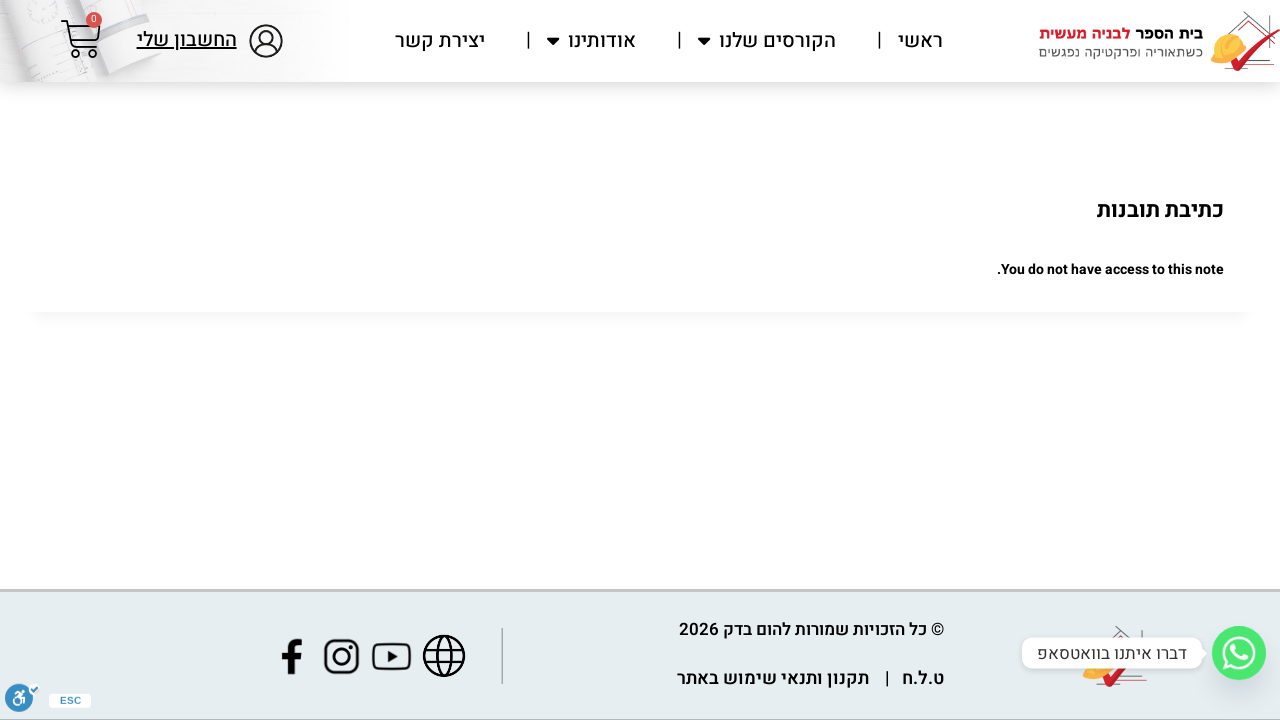

--- FILE ---
content_type: text/html; charset=UTF-8
request_url: https://vip.home-bedek.co.il/lds-course-notes/%D7%9B%D7%AA%D7%99%D7%91%D7%AA-%D7%AA%D7%95%D7%91%D7%A0%D7%95%D7%AA-75/
body_size: 42493
content:
<!doctype html>
<html dir="rtl" lang="he-IL" class="no-js" itemtype="https://schema.org/Blog" itemscope>
<head>
	<meta charset="UTF-8">
	<meta name="viewport" content="width=device-width, initial-scale=1, minimum-scale=1">
	<meta name='robots' content='index, follow, max-image-preview:large, max-snippet:-1, max-video-preview:-1' />
	<style>img:is([sizes="auto" i], [sizes^="auto," i]) { contain-intrinsic-size: 3000px 1500px }</style>
	
	<!-- This site is optimized with the Yoast SEO plugin v26.7 - https://yoast.com/wordpress/plugins/seo/ -->
	<title>כתיבת תובנות - בית הספר לבניה מעשית | הום בדק</title>
<link data-rocket-preload as="style" href="https://fonts.googleapis.com/css?family=Heebo%3Aregular%2C700&#038;display=swap" rel="preload">
<link href="https://fonts.googleapis.com/css?family=Heebo%3Aregular%2C700&#038;display=swap" media="print" onload="this.media=&#039;all&#039;" rel="stylesheet">
<noscript data-wpr-hosted-gf-parameters=""><link rel="stylesheet" href="https://fonts.googleapis.com/css?family=Heebo%3Aregular%2C700&#038;display=swap"></noscript>
	<link rel="canonical" href="https://vip.home-bedek.co.il/lds-course-notes/כתיבת-תובנות-75/" />
	<meta property="og:locale" content="he_IL" />
	<meta property="og:type" content="article" />
	<meta property="og:title" content="כתיבת תובנות - בית הספר לבניה מעשית | הום בדק" />
	<meta property="og:description" content="You do not have access to this note." />
	<meta property="og:url" content="https://vip.home-bedek.co.il/lds-course-notes/כתיבת-תובנות-75/" />
	<meta property="og:site_name" content="בית הספר לבניה מעשית | הום בדק" />
	<meta property="article:modified_time" content="2021-08-06T11:27:07+00:00" />
	<meta name="twitter:card" content="summary_large_image" />
	<script type="application/ld+json" class="yoast-schema-graph">{"@context":"https://schema.org","@graph":[{"@type":"WebPage","@id":"https://vip.home-bedek.co.il/lds-course-notes/%d7%9b%d7%aa%d7%99%d7%91%d7%aa-%d7%aa%d7%95%d7%91%d7%a0%d7%95%d7%aa-75/","url":"https://vip.home-bedek.co.il/lds-course-notes/%d7%9b%d7%aa%d7%99%d7%91%d7%aa-%d7%aa%d7%95%d7%91%d7%a0%d7%95%d7%aa-75/","name":"כתיבת תובנות - בית הספר לבניה מעשית | הום בדק","isPartOf":{"@id":"https://vip.home-bedek.co.il/#website"},"datePublished":"2021-08-06T11:22:07+00:00","dateModified":"2021-08-06T11:27:07+00:00","breadcrumb":{"@id":"https://vip.home-bedek.co.il/lds-course-notes/%d7%9b%d7%aa%d7%99%d7%91%d7%aa-%d7%aa%d7%95%d7%91%d7%a0%d7%95%d7%aa-75/#breadcrumb"},"inLanguage":"he-IL","potentialAction":[{"@type":"ReadAction","target":["https://vip.home-bedek.co.il/lds-course-notes/%d7%9b%d7%aa%d7%99%d7%91%d7%aa-%d7%aa%d7%95%d7%91%d7%a0%d7%95%d7%aa-75/"]}]},{"@type":"BreadcrumbList","@id":"https://vip.home-bedek.co.il/lds-course-notes/%d7%9b%d7%aa%d7%99%d7%91%d7%aa-%d7%aa%d7%95%d7%91%d7%a0%d7%95%d7%aa-75/#breadcrumb","itemListElement":[{"@type":"ListItem","position":1,"name":"דף הבית","item":"https://vip.home-bedek.co.il/"},{"@type":"ListItem","position":2,"name":"כתיבת תובנות"}]},{"@type":"WebSite","@id":"https://vip.home-bedek.co.il/#website","url":"https://vip.home-bedek.co.il/","name":"בית הספר לבניה מעשית | הום בדק","description":"בית הספר הדיגיטלי הראשון בישראל לבניה מעשית מטרתן של כל הפעילויות שלנו להנגיש ידע מעשי מהשטח ולאפשר לכם קהל הבונים והמשפצים ולקהל המקצועי, לקחת שליטה על הפרויקט.","potentialAction":[{"@type":"SearchAction","target":{"@type":"EntryPoint","urlTemplate":"https://vip.home-bedek.co.il/?s={search_term_string}"},"query-input":{"@type":"PropertyValueSpecification","valueRequired":true,"valueName":"search_term_string"}}],"inLanguage":"he-IL"}]}</script>
	<!-- / Yoast SEO plugin. -->


<script type='application/javascript'  id='pys-version-script'>console.log('PixelYourSite Free version 11.1.5.2');</script>
<link rel='dns-prefetch' href='//cdn.enable.co.il' />
<link href='https://fonts.gstatic.com' crossorigin rel='preconnect' />
<link rel="alternate" type="application/rss+xml" title="בית הספר לבניה מעשית | הום בדק &laquo; פיד‏" href="https://vip.home-bedek.co.il/feed/" />
<link rel="alternate" type="application/rss+xml" title="בית הספר לבניה מעשית | הום בדק &laquo; פיד תגובות‏" href="https://vip.home-bedek.co.il/comments/feed/" />
			<script>document.documentElement.classList.remove( 'no-js' );</script>
			<style id='wp-emoji-styles-inline-css'>

	img.wp-smiley, img.emoji {
		display: inline !important;
		border: none !important;
		box-shadow: none !important;
		height: 1em !important;
		width: 1em !important;
		margin: 0 0.07em !important;
		vertical-align: -0.1em !important;
		background: none !important;
		padding: 0 !important;
	}
</style>
<link rel='stylesheet' id='wp-block-library-rtl-css' href='https://vip.home-bedek.co.il/wp-includes/css/dist/block-library/style-rtl.min.css?ver=6.8.3' media='all' />
<style id='classic-theme-styles-inline-css'>
/*! This file is auto-generated */
.wp-block-button__link{color:#fff;background-color:#32373c;border-radius:9999px;box-shadow:none;text-decoration:none;padding:calc(.667em + 2px) calc(1.333em + 2px);font-size:1.125em}.wp-block-file__button{background:#32373c;color:#fff;text-decoration:none}
</style>
<style id='presto-player-popup-trigger-style-inline-css'>
:where(.wp-block-presto-player-popup-trigger) {
  /* reduce specificity */
  display: grid;
  gap: 1rem;
  cursor: pointer;
}

/* Play icon overlay for popup image trigger variation */
:where(.presto-popup-image-trigger) {
  position: relative;
  cursor: pointer;
}

:where(.presto-popup-image-trigger)::before {
  content: "";
  position: absolute;
  top: 50%;
  left: 50%;
  transform: translate(-50%, -50%);
  width: 48px;
  height: 48px;
  background-image: url("/wp-content/plugins/presto-player/src/admin/blocks/blocks/popup-trigger/../../../../../img/play-button.svg");
  background-size: contain;
  background-repeat: no-repeat;
  background-position: center;
  z-index: 10;
  pointer-events: none;
}

:where(.presto-popup-image-trigger img) {
  display: block;
  width: 100%;
  height: auto;
  filter: brightness(0.5);
}
</style>
<style id='presto-player-popup-media-style-inline-css'>
.wp-block-presto-player-popup.is-selected .wp-block-presto-player-popup-media {
  display: initial;
}

.wp-block-presto-player-popup.has-child-selected .wp-block-presto-player-popup-media {
  display: initial;
}

.presto-popup__overlay {
  position: fixed;
  top: 0;
  left: 0;
  z-index: 100000;
  overflow: hidden;
  width: 100%;
  height: 100vh;
  box-sizing: border-box;
  padding: 0 5%;
  visibility: hidden;
  opacity: 0;
  display: flex;
  align-items: center;
  justify-content: center;
  transition:
    opacity 0.2s ease,
    visibility 0.2s ease;

  --presto-popup-media-width: 1280px;
  --presto-popup-background-color: rgba(0, 0, 0, 0.917);
}

.presto-popup--active {
  visibility: visible;
  opacity: 1;
}

.presto-popup--active .presto-popup__content {
  transform: scale(1);
}

.presto-popup__content {
  position: relative;
  z-index: 9999999999;
  width: 100%;
  max-width: var(--presto-popup-media-width);
  transform: scale(0.9);
  transition: transform 0.2s ease;
}

.presto-popup__close-button {
  position: absolute;
  top: calc(env(safe-area-inset-top) + 16px);
  right: calc(env(safe-area-inset-right) + 16px);
  padding: 0;
  cursor: pointer;
  z-index: 5000000;
  min-width: 24px;
  min-height: 24px;
  width: 24px;
  height: 24px;
  display: flex;
  align-items: center;
  justify-content: center;
  border: none;
  background: none;
  box-shadow: none;
  transition: opacity 0.2s ease;
}

.presto-popup__close-button:hover,
.presto-popup__close-button:focus {
  opacity: 0.8;
  background: none;
  border: none;
}

.presto-popup__close-button:not(:hover):not(:active):not(.has-background) {
  background: none;
  border: none;
}

.presto-popup__close-button svg {
  width: 24px;
  height: 24px;
  fill: white;
}

.presto-popup__scrim {
  width: 100%;
  height: 100%;
  position: absolute;
  z-index: 2000000;
  background-color: var(--presto-popup-background-color, rgb(255, 255, 255));
}

.presto-popup__speak {
  position: absolute;
  width: 1px;
  height: 1px;
  padding: 0;
  margin: -1px;
  overflow: hidden;
  clip: rect(0, 0, 0, 0);
  white-space: nowrap;
  border: 0;
}
</style>
<style id='wppb-edit-profile-style-inline-css'>


</style>
<style id='wppb-login-style-inline-css'>


</style>
<style id='wppb-recover-password-style-inline-css'>


</style>
<style id='wppb-register-style-inline-css'>


</style>
<link data-minify="1" rel='stylesheet' id='jet-engine-frontend-css' href='https://vip.home-bedek.co.il/wp-content/cache/min/1/wp-content/plugins/jet-engine/assets/css/frontend.css?ver=1767908226' media='all' />
<link rel='stylesheet' id='awsm-ead-public-css' href='https://vip.home-bedek.co.il/wp-content/plugins/embed-any-document/css/embed-public.min.css?ver=2.7.12' media='all' />
<link data-minify="1" rel='stylesheet' id='ultp-gutenberg-blocks-css' href='https://vip.home-bedek.co.il/wp-content/cache/min/1/wp-content/plugins/uncanny-toolkit-pro/src/blocks/dist/index.css?ver=1767908226' media='all' />
<style id='global-styles-inline-css'>
:root{--wp--preset--aspect-ratio--square: 1;--wp--preset--aspect-ratio--4-3: 4/3;--wp--preset--aspect-ratio--3-4: 3/4;--wp--preset--aspect-ratio--3-2: 3/2;--wp--preset--aspect-ratio--2-3: 2/3;--wp--preset--aspect-ratio--16-9: 16/9;--wp--preset--aspect-ratio--9-16: 9/16;--wp--preset--color--black: #000000;--wp--preset--color--cyan-bluish-gray: #abb8c3;--wp--preset--color--white: #ffffff;--wp--preset--color--pale-pink: #f78da7;--wp--preset--color--vivid-red: #cf2e2e;--wp--preset--color--luminous-vivid-orange: #ff6900;--wp--preset--color--luminous-vivid-amber: #fcb900;--wp--preset--color--light-green-cyan: #7bdcb5;--wp--preset--color--vivid-green-cyan: #00d084;--wp--preset--color--pale-cyan-blue: #8ed1fc;--wp--preset--color--vivid-cyan-blue: #0693e3;--wp--preset--color--vivid-purple: #9b51e0;--wp--preset--color--theme-palette-1: var(--global-palette1);--wp--preset--color--theme-palette-2: var(--global-palette2);--wp--preset--color--theme-palette-3: var(--global-palette3);--wp--preset--color--theme-palette-4: var(--global-palette4);--wp--preset--color--theme-palette-5: var(--global-palette5);--wp--preset--color--theme-palette-6: var(--global-palette6);--wp--preset--color--theme-palette-7: var(--global-palette7);--wp--preset--color--theme-palette-8: var(--global-palette8);--wp--preset--color--theme-palette-9: var(--global-palette9);--wp--preset--color--theme-palette-10: var(--global-palette10);--wp--preset--color--theme-palette-11: var(--global-palette11);--wp--preset--color--theme-palette-12: var(--global-palette12);--wp--preset--color--theme-palette-13: var(--global-palette13);--wp--preset--color--theme-palette-14: var(--global-palette14);--wp--preset--color--theme-palette-15: var(--global-palette15);--wp--preset--gradient--vivid-cyan-blue-to-vivid-purple: linear-gradient(135deg,rgba(6,147,227,1) 0%,rgb(155,81,224) 100%);--wp--preset--gradient--light-green-cyan-to-vivid-green-cyan: linear-gradient(135deg,rgb(122,220,180) 0%,rgb(0,208,130) 100%);--wp--preset--gradient--luminous-vivid-amber-to-luminous-vivid-orange: linear-gradient(135deg,rgba(252,185,0,1) 0%,rgba(255,105,0,1) 100%);--wp--preset--gradient--luminous-vivid-orange-to-vivid-red: linear-gradient(135deg,rgba(255,105,0,1) 0%,rgb(207,46,46) 100%);--wp--preset--gradient--very-light-gray-to-cyan-bluish-gray: linear-gradient(135deg,rgb(238,238,238) 0%,rgb(169,184,195) 100%);--wp--preset--gradient--cool-to-warm-spectrum: linear-gradient(135deg,rgb(74,234,220) 0%,rgb(151,120,209) 20%,rgb(207,42,186) 40%,rgb(238,44,130) 60%,rgb(251,105,98) 80%,rgb(254,248,76) 100%);--wp--preset--gradient--blush-light-purple: linear-gradient(135deg,rgb(255,206,236) 0%,rgb(152,150,240) 100%);--wp--preset--gradient--blush-bordeaux: linear-gradient(135deg,rgb(254,205,165) 0%,rgb(254,45,45) 50%,rgb(107,0,62) 100%);--wp--preset--gradient--luminous-dusk: linear-gradient(135deg,rgb(255,203,112) 0%,rgb(199,81,192) 50%,rgb(65,88,208) 100%);--wp--preset--gradient--pale-ocean: linear-gradient(135deg,rgb(255,245,203) 0%,rgb(182,227,212) 50%,rgb(51,167,181) 100%);--wp--preset--gradient--electric-grass: linear-gradient(135deg,rgb(202,248,128) 0%,rgb(113,206,126) 100%);--wp--preset--gradient--midnight: linear-gradient(135deg,rgb(2,3,129) 0%,rgb(40,116,252) 100%);--wp--preset--font-size--small: var(--global-font-size-small);--wp--preset--font-size--medium: var(--global-font-size-medium);--wp--preset--font-size--large: var(--global-font-size-large);--wp--preset--font-size--x-large: 42px;--wp--preset--font-size--larger: var(--global-font-size-larger);--wp--preset--font-size--xxlarge: var(--global-font-size-xxlarge);--wp--preset--spacing--20: 0.44rem;--wp--preset--spacing--30: 0.67rem;--wp--preset--spacing--40: 1rem;--wp--preset--spacing--50: 1.5rem;--wp--preset--spacing--60: 2.25rem;--wp--preset--spacing--70: 3.38rem;--wp--preset--spacing--80: 5.06rem;--wp--preset--shadow--natural: 6px 6px 9px rgba(0, 0, 0, 0.2);--wp--preset--shadow--deep: 12px 12px 50px rgba(0, 0, 0, 0.4);--wp--preset--shadow--sharp: 6px 6px 0px rgba(0, 0, 0, 0.2);--wp--preset--shadow--outlined: 6px 6px 0px -3px rgba(255, 255, 255, 1), 6px 6px rgba(0, 0, 0, 1);--wp--preset--shadow--crisp: 6px 6px 0px rgba(0, 0, 0, 1);}:where(.is-layout-flex){gap: 0.5em;}:where(.is-layout-grid){gap: 0.5em;}body .is-layout-flex{display: flex;}.is-layout-flex{flex-wrap: wrap;align-items: center;}.is-layout-flex > :is(*, div){margin: 0;}body .is-layout-grid{display: grid;}.is-layout-grid > :is(*, div){margin: 0;}:where(.wp-block-columns.is-layout-flex){gap: 2em;}:where(.wp-block-columns.is-layout-grid){gap: 2em;}:where(.wp-block-post-template.is-layout-flex){gap: 1.25em;}:where(.wp-block-post-template.is-layout-grid){gap: 1.25em;}.has-black-color{color: var(--wp--preset--color--black) !important;}.has-cyan-bluish-gray-color{color: var(--wp--preset--color--cyan-bluish-gray) !important;}.has-white-color{color: var(--wp--preset--color--white) !important;}.has-pale-pink-color{color: var(--wp--preset--color--pale-pink) !important;}.has-vivid-red-color{color: var(--wp--preset--color--vivid-red) !important;}.has-luminous-vivid-orange-color{color: var(--wp--preset--color--luminous-vivid-orange) !important;}.has-luminous-vivid-amber-color{color: var(--wp--preset--color--luminous-vivid-amber) !important;}.has-light-green-cyan-color{color: var(--wp--preset--color--light-green-cyan) !important;}.has-vivid-green-cyan-color{color: var(--wp--preset--color--vivid-green-cyan) !important;}.has-pale-cyan-blue-color{color: var(--wp--preset--color--pale-cyan-blue) !important;}.has-vivid-cyan-blue-color{color: var(--wp--preset--color--vivid-cyan-blue) !important;}.has-vivid-purple-color{color: var(--wp--preset--color--vivid-purple) !important;}.has-theme-palette-1-color{color: var(--wp--preset--color--theme-palette-1) !important;}.has-theme-palette-2-color{color: var(--wp--preset--color--theme-palette-2) !important;}.has-theme-palette-3-color{color: var(--wp--preset--color--theme-palette-3) !important;}.has-theme-palette-4-color{color: var(--wp--preset--color--theme-palette-4) !important;}.has-theme-palette-5-color{color: var(--wp--preset--color--theme-palette-5) !important;}.has-theme-palette-6-color{color: var(--wp--preset--color--theme-palette-6) !important;}.has-theme-palette-7-color{color: var(--wp--preset--color--theme-palette-7) !important;}.has-theme-palette-8-color{color: var(--wp--preset--color--theme-palette-8) !important;}.has-theme-palette-9-color{color: var(--wp--preset--color--theme-palette-9) !important;}.has-theme-palette-10-color{color: var(--wp--preset--color--theme-palette-10) !important;}.has-theme-palette-11-color{color: var(--wp--preset--color--theme-palette-11) !important;}.has-theme-palette-12-color{color: var(--wp--preset--color--theme-palette-12) !important;}.has-theme-palette-13-color{color: var(--wp--preset--color--theme-palette-13) !important;}.has-theme-palette-14-color{color: var(--wp--preset--color--theme-palette-14) !important;}.has-theme-palette-15-color{color: var(--wp--preset--color--theme-palette-15) !important;}.has-black-background-color{background-color: var(--wp--preset--color--black) !important;}.has-cyan-bluish-gray-background-color{background-color: var(--wp--preset--color--cyan-bluish-gray) !important;}.has-white-background-color{background-color: var(--wp--preset--color--white) !important;}.has-pale-pink-background-color{background-color: var(--wp--preset--color--pale-pink) !important;}.has-vivid-red-background-color{background-color: var(--wp--preset--color--vivid-red) !important;}.has-luminous-vivid-orange-background-color{background-color: var(--wp--preset--color--luminous-vivid-orange) !important;}.has-luminous-vivid-amber-background-color{background-color: var(--wp--preset--color--luminous-vivid-amber) !important;}.has-light-green-cyan-background-color{background-color: var(--wp--preset--color--light-green-cyan) !important;}.has-vivid-green-cyan-background-color{background-color: var(--wp--preset--color--vivid-green-cyan) !important;}.has-pale-cyan-blue-background-color{background-color: var(--wp--preset--color--pale-cyan-blue) !important;}.has-vivid-cyan-blue-background-color{background-color: var(--wp--preset--color--vivid-cyan-blue) !important;}.has-vivid-purple-background-color{background-color: var(--wp--preset--color--vivid-purple) !important;}.has-theme-palette-1-background-color{background-color: var(--wp--preset--color--theme-palette-1) !important;}.has-theme-palette-2-background-color{background-color: var(--wp--preset--color--theme-palette-2) !important;}.has-theme-palette-3-background-color{background-color: var(--wp--preset--color--theme-palette-3) !important;}.has-theme-palette-4-background-color{background-color: var(--wp--preset--color--theme-palette-4) !important;}.has-theme-palette-5-background-color{background-color: var(--wp--preset--color--theme-palette-5) !important;}.has-theme-palette-6-background-color{background-color: var(--wp--preset--color--theme-palette-6) !important;}.has-theme-palette-7-background-color{background-color: var(--wp--preset--color--theme-palette-7) !important;}.has-theme-palette-8-background-color{background-color: var(--wp--preset--color--theme-palette-8) !important;}.has-theme-palette-9-background-color{background-color: var(--wp--preset--color--theme-palette-9) !important;}.has-theme-palette-10-background-color{background-color: var(--wp--preset--color--theme-palette-10) !important;}.has-theme-palette-11-background-color{background-color: var(--wp--preset--color--theme-palette-11) !important;}.has-theme-palette-12-background-color{background-color: var(--wp--preset--color--theme-palette-12) !important;}.has-theme-palette-13-background-color{background-color: var(--wp--preset--color--theme-palette-13) !important;}.has-theme-palette-14-background-color{background-color: var(--wp--preset--color--theme-palette-14) !important;}.has-theme-palette-15-background-color{background-color: var(--wp--preset--color--theme-palette-15) !important;}.has-black-border-color{border-color: var(--wp--preset--color--black) !important;}.has-cyan-bluish-gray-border-color{border-color: var(--wp--preset--color--cyan-bluish-gray) !important;}.has-white-border-color{border-color: var(--wp--preset--color--white) !important;}.has-pale-pink-border-color{border-color: var(--wp--preset--color--pale-pink) !important;}.has-vivid-red-border-color{border-color: var(--wp--preset--color--vivid-red) !important;}.has-luminous-vivid-orange-border-color{border-color: var(--wp--preset--color--luminous-vivid-orange) !important;}.has-luminous-vivid-amber-border-color{border-color: var(--wp--preset--color--luminous-vivid-amber) !important;}.has-light-green-cyan-border-color{border-color: var(--wp--preset--color--light-green-cyan) !important;}.has-vivid-green-cyan-border-color{border-color: var(--wp--preset--color--vivid-green-cyan) !important;}.has-pale-cyan-blue-border-color{border-color: var(--wp--preset--color--pale-cyan-blue) !important;}.has-vivid-cyan-blue-border-color{border-color: var(--wp--preset--color--vivid-cyan-blue) !important;}.has-vivid-purple-border-color{border-color: var(--wp--preset--color--vivid-purple) !important;}.has-theme-palette-1-border-color{border-color: var(--wp--preset--color--theme-palette-1) !important;}.has-theme-palette-2-border-color{border-color: var(--wp--preset--color--theme-palette-2) !important;}.has-theme-palette-3-border-color{border-color: var(--wp--preset--color--theme-palette-3) !important;}.has-theme-palette-4-border-color{border-color: var(--wp--preset--color--theme-palette-4) !important;}.has-theme-palette-5-border-color{border-color: var(--wp--preset--color--theme-palette-5) !important;}.has-theme-palette-6-border-color{border-color: var(--wp--preset--color--theme-palette-6) !important;}.has-theme-palette-7-border-color{border-color: var(--wp--preset--color--theme-palette-7) !important;}.has-theme-palette-8-border-color{border-color: var(--wp--preset--color--theme-palette-8) !important;}.has-theme-palette-9-border-color{border-color: var(--wp--preset--color--theme-palette-9) !important;}.has-theme-palette-10-border-color{border-color: var(--wp--preset--color--theme-palette-10) !important;}.has-theme-palette-11-border-color{border-color: var(--wp--preset--color--theme-palette-11) !important;}.has-theme-palette-12-border-color{border-color: var(--wp--preset--color--theme-palette-12) !important;}.has-theme-palette-13-border-color{border-color: var(--wp--preset--color--theme-palette-13) !important;}.has-theme-palette-14-border-color{border-color: var(--wp--preset--color--theme-palette-14) !important;}.has-theme-palette-15-border-color{border-color: var(--wp--preset--color--theme-palette-15) !important;}.has-vivid-cyan-blue-to-vivid-purple-gradient-background{background: var(--wp--preset--gradient--vivid-cyan-blue-to-vivid-purple) !important;}.has-light-green-cyan-to-vivid-green-cyan-gradient-background{background: var(--wp--preset--gradient--light-green-cyan-to-vivid-green-cyan) !important;}.has-luminous-vivid-amber-to-luminous-vivid-orange-gradient-background{background: var(--wp--preset--gradient--luminous-vivid-amber-to-luminous-vivid-orange) !important;}.has-luminous-vivid-orange-to-vivid-red-gradient-background{background: var(--wp--preset--gradient--luminous-vivid-orange-to-vivid-red) !important;}.has-very-light-gray-to-cyan-bluish-gray-gradient-background{background: var(--wp--preset--gradient--very-light-gray-to-cyan-bluish-gray) !important;}.has-cool-to-warm-spectrum-gradient-background{background: var(--wp--preset--gradient--cool-to-warm-spectrum) !important;}.has-blush-light-purple-gradient-background{background: var(--wp--preset--gradient--blush-light-purple) !important;}.has-blush-bordeaux-gradient-background{background: var(--wp--preset--gradient--blush-bordeaux) !important;}.has-luminous-dusk-gradient-background{background: var(--wp--preset--gradient--luminous-dusk) !important;}.has-pale-ocean-gradient-background{background: var(--wp--preset--gradient--pale-ocean) !important;}.has-electric-grass-gradient-background{background: var(--wp--preset--gradient--electric-grass) !important;}.has-midnight-gradient-background{background: var(--wp--preset--gradient--midnight) !important;}.has-small-font-size{font-size: var(--wp--preset--font-size--small) !important;}.has-medium-font-size{font-size: var(--wp--preset--font-size--medium) !important;}.has-large-font-size{font-size: var(--wp--preset--font-size--large) !important;}.has-x-large-font-size{font-size: var(--wp--preset--font-size--x-large) !important;}.has-larger-font-size{font-size: var(--wp--preset--font-size--larger) !important;}.has-xxlarge-font-size{font-size: var(--wp--preset--font-size--xxlarge) !important;}
:where(.wp-block-post-template.is-layout-flex){gap: 1.25em;}:where(.wp-block-post-template.is-layout-grid){gap: 1.25em;}
:where(.wp-block-columns.is-layout-flex){gap: 2em;}:where(.wp-block-columns.is-layout-grid){gap: 2em;}
:root :where(.wp-block-pullquote){font-size: 1.5em;line-height: 1.6;}
</style>
<link data-minify="1" rel='stylesheet' id='learndash_quiz_front_css-rtl-css' href='https://vip.home-bedek.co.il/wp-content/cache/min/1/wp-content/plugins/sfwd-lms/themes/legacy/templates/learndash_quiz_front.min-rtl.css?ver=1767908226' media='all' />
<link data-minify="1" rel='stylesheet' id='dashicons-css' href='https://vip.home-bedek.co.il/wp-content/cache/min/1/wp-includes/css/dashicons.min.css?ver=1767908226' media='all' />
<link data-minify="1" rel='stylesheet' id='learndash-front-rtl-css' href='https://vip.home-bedek.co.il/wp-content/cache/min/1/wp-content/plugins/sfwd-lms/themes/ld30/assets/css/learndash.min-rtl.css?ver=1767908226' media='all' />
<style id='learndash-front-inline-css'>
		.learndash-wrapper .ld-item-list .ld-item-list-item.ld-is-next,
		.learndash-wrapper .wpProQuiz_content .wpProQuiz_questionListItem label:focus-within {
			border-color: #00a2e8;
		}

		/*
		.learndash-wrapper a:not(.ld-button):not(#quiz_continue_link):not(.ld-focus-menu-link):not(.btn-blue):not(#quiz_continue_link):not(.ld-js-register-account):not(#ld-focus-mode-course-heading):not(#btn-join):not(.ld-item-name):not(.ld-table-list-item-preview):not(.ld-lesson-item-preview-heading),
		 */

		.learndash-wrapper .ld-breadcrumbs a,
		.learndash-wrapper .ld-lesson-item.ld-is-current-lesson .ld-lesson-item-preview-heading,
		.learndash-wrapper .ld-lesson-item.ld-is-current-lesson .ld-lesson-title,
		.learndash-wrapper .ld-primary-color-hover:hover,
		.learndash-wrapper .ld-primary-color,
		.learndash-wrapper .ld-primary-color-hover:hover,
		.learndash-wrapper .ld-primary-color,
		.learndash-wrapper .ld-tabs .ld-tabs-navigation .ld-tab.ld-active,
		.learndash-wrapper .ld-button.ld-button-transparent,
		.learndash-wrapper .ld-button.ld-button-reverse,
		.learndash-wrapper .ld-icon-certificate,
		.learndash-wrapper .ld-login-modal .ld-login-modal-login .ld-modal-heading,
		#wpProQuiz_user_content a,
		.learndash-wrapper .ld-item-list .ld-item-list-item a.ld-item-name:hover,
		.learndash-wrapper .ld-focus-comments__heading-actions .ld-expand-button,
		.learndash-wrapper .ld-focus-comments__heading a,
		.learndash-wrapper .ld-focus-comments .comment-respond a,
		.learndash-wrapper .ld-focus-comment .ld-comment-reply a.comment-reply-link:hover,
		.learndash-wrapper .ld-expand-button.ld-button-alternate {
			color: #00a2e8 !important;
		}

		.learndash-wrapper .ld-focus-comment.bypostauthor>.ld-comment-wrapper,
		.learndash-wrapper .ld-focus-comment.role-group_leader>.ld-comment-wrapper,
		.learndash-wrapper .ld-focus-comment.role-administrator>.ld-comment-wrapper {
			background-color:rgba(0, 162, 232, 0.03) !important;
		}


		.learndash-wrapper .ld-primary-background,
		.learndash-wrapper .ld-tabs .ld-tabs-navigation .ld-tab.ld-active:after {
			background: #00a2e8 !important;
		}



		.learndash-wrapper .ld-course-navigation .ld-lesson-item.ld-is-current-lesson .ld-status-incomplete,
		.learndash-wrapper .ld-focus-comment.bypostauthor:not(.ptype-sfwd-assignment) >.ld-comment-wrapper>.ld-comment-avatar img,
		.learndash-wrapper .ld-focus-comment.role-group_leader>.ld-comment-wrapper>.ld-comment-avatar img,
		.learndash-wrapper .ld-focus-comment.role-administrator>.ld-comment-wrapper>.ld-comment-avatar img {
			border-color: #00a2e8 !important;
		}



		.learndash-wrapper .ld-loading::before {
			border-top:3px solid #00a2e8 !important;
		}

		.learndash-wrapper .ld-button:hover:not([disabled]):not(.ld-button-transparent):not(.ld--ignore-inline-css),
		#learndash-tooltips .ld-tooltip:after,
		#learndash-tooltips .ld-tooltip,
		.ld-tooltip:not(.ld-tooltip--modern) [role="tooltip"],
		.learndash-wrapper .ld-primary-background,
		.learndash-wrapper .btn-join:not(.ld--ignore-inline-css),
		.learndash-wrapper #btn-join:not(.ld--ignore-inline-css),
		.learndash-wrapper .ld-button:not([disabled]):not(.ld-button-reverse):not(.ld-button-transparent):not(.ld--ignore-inline-css),
		.learndash-wrapper .ld-expand-button:not([disabled]),
		.learndash-wrapper .wpProQuiz_content .wpProQuiz_button:not([disabled]):not(.wpProQuiz_button_reShowQuestion):not(.wpProQuiz_button_restartQuiz),
		.learndash-wrapper .wpProQuiz_content .wpProQuiz_button2:not([disabled]),
		.learndash-wrapper .ld-focus .ld-focus-sidebar .ld-course-navigation-heading,
		.learndash-wrapper .ld-focus-comments .form-submit #submit,
		.learndash-wrapper .ld-login-modal input[type='submit']:not([disabled]),
		.learndash-wrapper .ld-login-modal .ld-login-modal-register:not([disabled]),
		.learndash-wrapper .wpProQuiz_content .wpProQuiz_certificate a.btn-blue:not([disabled]),
		.learndash-wrapper .ld-focus .ld-focus-header .ld-user-menu .ld-user-menu-items a:not([disabled]),
		#wpProQuiz_user_content table.wp-list-table thead th,
		#wpProQuiz_overlay_close:not([disabled]),
		.learndash-wrapper .ld-expand-button.ld-button-alternate:not([disabled]) .ld-icon {
			background-color: #00a2e8 !important;
			color: #000000;
		}

		.learndash-wrapper .ld-focus .ld-focus-sidebar .ld-focus-sidebar-trigger:not([disabled]):not(:hover):not(:focus) .ld-icon {
			background-color: #00a2e8;
		}

		.learndash-wrapper .ld-focus .ld-focus-sidebar .ld-focus-sidebar-trigger:hover .ld-icon,
		.learndash-wrapper .ld-focus .ld-focus-sidebar .ld-focus-sidebar-trigger:focus .ld-icon {
			border-color: #00a2e8;
			color: #00a2e8;
		}

		.learndash-wrapper .ld-button:focus:not(.ld-button-transparent):not(.ld--ignore-inline-css),
		.learndash-wrapper .btn-join:focus:not(.ld--ignore-inline-css),
		.learndash-wrapper #btn-join:focus:not(.ld--ignore-inline-css),
		.learndash-wrapper .ld-expand-button:focus,
		.learndash-wrapper .wpProQuiz_content .wpProQuiz_button:not(.wpProQuiz_button_reShowQuestion):focus:not(.wpProQuiz_button_restartQuiz),
		.learndash-wrapper .wpProQuiz_content .wpProQuiz_button2:focus,
		.learndash-wrapper .ld-focus-comments .form-submit #submit,
		.learndash-wrapper .ld-login-modal input[type='submit']:focus,
		.learndash-wrapper .ld-login-modal .ld-login-modal-register:focus,
		.learndash-wrapper .wpProQuiz_content .wpProQuiz_certificate a.btn-blue:focus {
			opacity: 0.75; /* Replicates the hover/focus states pre-4.21.3. */
			outline-color: #00a2e8;
		}

		.learndash-wrapper .ld-button:hover:not(.ld-button-transparent):not(.ld--ignore-inline-css),
		.learndash-wrapper .btn-join:hover:not(.ld--ignore-inline-css),
		.learndash-wrapper #btn-join:hover:not(.ld--ignore-inline-css),
		.learndash-wrapper .ld-expand-button:hover,
		.learndash-wrapper .wpProQuiz_content .wpProQuiz_button:not(.wpProQuiz_button_reShowQuestion):hover:not(.wpProQuiz_button_restartQuiz),
		.learndash-wrapper .wpProQuiz_content .wpProQuiz_button2:hover,
		.learndash-wrapper .ld-focus-comments .form-submit #submit,
		.learndash-wrapper .ld-login-modal input[type='submit']:hover,
		.learndash-wrapper .ld-login-modal .ld-login-modal-register:hover,
		.learndash-wrapper .wpProQuiz_content .wpProQuiz_certificate a.btn-blue:hover {
			background-color: #00a2e8; /* Replicates the hover/focus states pre-4.21.3. */
			opacity: 0.85; /* Replicates the hover/focus states pre-4.21.3. */
		}

		.learndash-wrapper .ld-item-list .ld-item-search .ld-closer:focus {
			border-color: #00a2e8;
		}

		.learndash-wrapper .ld-focus .ld-focus-header .ld-user-menu .ld-user-menu-items:before {
			border-bottom-color: #00a2e8 !important;
		}

		.learndash-wrapper .ld-button.ld-button-transparent:hover {
			background: transparent !important;
		}

		.learndash-wrapper .ld-button.ld-button-transparent:focus {
			outline-color: #00a2e8;
		}

		.learndash-wrapper .ld-focus .ld-focus-header .sfwd-mark-complete .learndash_mark_complete_button:not(.ld--ignore-inline-css),
		.learndash-wrapper .ld-focus .ld-focus-header #sfwd-mark-complete #learndash_mark_complete_button,
		.learndash-wrapper .ld-button.ld-button-transparent,
		.learndash-wrapper .ld-button.ld-button-alternate,
		.learndash-wrapper .ld-expand-button.ld-button-alternate {
			background-color:transparent !important;
		}

		.learndash-wrapper .ld-focus-header .ld-user-menu .ld-user-menu-items a,
		.learndash-wrapper .ld-button.ld-button-reverse:hover,
		.learndash-wrapper .ld-alert-success .ld-alert-icon.ld-icon-certificate,
		.learndash-wrapper .ld-alert-warning .ld-button,
		.learndash-wrapper .ld-primary-background.ld-status {
			color:white !important;
		}

		.learndash-wrapper .ld-status.ld-status-unlocked {
			background-color: rgba(0,162,232,0.2) !important;
			color: #00a2e8 !important;
		}

		.learndash-wrapper .wpProQuiz_content .wpProQuiz_addToplist {
			background-color: rgba(0,162,232,0.1) !important;
			border: 1px solid #00a2e8 !important;
		}

		.learndash-wrapper .wpProQuiz_content .wpProQuiz_toplistTable th {
			background: #00a2e8 !important;
		}

		.learndash-wrapper .wpProQuiz_content .wpProQuiz_toplistTrOdd {
			background-color: rgba(0,162,232,0.1) !important;
		}


		.learndash-wrapper .wpProQuiz_content .wpProQuiz_time_limit .wpProQuiz_progress {
			background-color: #00a2e8 !important;
		}
		
		.learndash-wrapper #quiz_continue_link,
		.learndash-wrapper .ld-secondary-background,
		.learndash-wrapper .learndash_mark_complete_button:not(.ld--ignore-inline-css),
		.learndash-wrapper #learndash_mark_complete_button,
		.learndash-wrapper .ld-status-complete,
		.learndash-wrapper .ld-alert-success .ld-button,
		.learndash-wrapper .ld-alert-success .ld-alert-icon {
			background-color: #019e7c !important;
		}

		.learndash-wrapper #quiz_continue_link:focus,
		.learndash-wrapper .learndash_mark_complete_button:focus:not(.ld--ignore-inline-css),
		.learndash-wrapper #learndash_mark_complete_button:focus,
		.learndash-wrapper .ld-alert-success .ld-button:focus {
			outline-color: #019e7c;
		}

		.learndash-wrapper .wpProQuiz_content a#quiz_continue_link {
			background-color: #019e7c !important;
		}

		.learndash-wrapper .wpProQuiz_content a#quiz_continue_link:focus {
			outline-color: #019e7c;
		}

		.learndash-wrapper .course_progress .sending_progress_bar {
			background: #019e7c !important;
		}

		.learndash-wrapper .wpProQuiz_content .wpProQuiz_button_reShowQuestion:hover, .learndash-wrapper .wpProQuiz_content .wpProQuiz_button_restartQuiz:hover {
			background-color: #019e7c !important;
			opacity: 0.75;
		}

		.learndash-wrapper .wpProQuiz_content .wpProQuiz_button_reShowQuestion:focus,
		.learndash-wrapper .wpProQuiz_content .wpProQuiz_button_restartQuiz:focus {
			outline-color: #019e7c;
		}

		.learndash-wrapper .ld-secondary-color-hover:hover,
		.learndash-wrapper .ld-secondary-color,
		.learndash-wrapper .ld-focus .ld-focus-header .sfwd-mark-complete .learndash_mark_complete_button:not(.ld--ignore-inline-css),
		.learndash-wrapper .ld-focus .ld-focus-header #sfwd-mark-complete #learndash_mark_complete_button,
		.learndash-wrapper .ld-focus .ld-focus-header .sfwd-mark-complete:after {
			color: #019e7c !important;
		}

		.learndash-wrapper .ld-secondary-in-progress-icon {
			border-left-color: #019e7c !important;
			border-top-color: #019e7c !important;
		}

		.learndash-wrapper .ld-alert-success {
			border-color: #019e7c;
			background-color: transparent !important;
			color: #019e7c;
		}

				.learndash-wrapper .ld-focus .ld-focus-main .ld-focus-content {
			max-width: 1600px;
		}
		
.single-sfwd-courses .learndash-wrapper .ld-expand-button.ld-button-alternate:not([disabled]) .ld-icon, .single-sfwd-courses .learndash-wrapper .ld-expand-button.ld-primary-background:not([disabled]) {
				background-color: #dd3333 !important;
			}.single-sfwd-courses .learndash-wrapper .ld-expand-button.ld-button-alternate:not([disabled]) .ld-icon:hover {
								opacity: 0.85 !important;
							}.single-sfwd-courses .learndash-wrapper .ld-expand-button.ld-button-alternate:not([disabled]) .ld-icon:focus {
								opacity: 0.75 !important;
							} .single-sfwd-courses .learndash-wrapper .ld-expand-button.ld-primary-background:not([disabled]):hover {
								opacity: 0.85 !important;
							} .single-sfwd-courses .learndash-wrapper .ld-expand-button.ld-primary-background:not([disabled]):focus {
								opacity: 0.75 !important;
							}.single-sfwd-courses .learndash-wrapper .ld-expand-button.ld-button-alternate:focus .ld-icon, .single-sfwd-courses .learndash-wrapper .ld-expand-button.ld-primary-background:focus {
				outline-color: #dd3333;
			}.single-sfwd-courses .learndash-wrapper .ld-status-icon.ld-status-complete {
				background-color: #dd3333;
			}
</style>
<link data-minify="1" rel='stylesheet' id='ldx-design-upgrade-learndash-css' href='https://vip.home-bedek.co.il/wp-content/cache/min/1/wp-content/plugins/design-upgrade-learndash/assets/css/ld3.css?ver=1767908226' media='all' />
<style id='ldx-design-upgrade-learndash-inline-css'>
:root{--ldx-color-link:#dd4344;--ldx-color-link-hover:#dd4344;--ldx-color-correct:#dd4344;--ldx-color-incorrect:#dd3333;--ldx-color-in-progress:#dd4344;--ldx-btn-border-radius:0px;--lqc-button-border-radius:0px;--ldx-btn-primary-bg-color:#d2232a;--lqc-button-primary-bg:#d2232a;--ldx-btn-primary-text-color:#ffffff;--lqc-button-primary-text:#ffffff;--ldx-btn-primary-bg-color-hover:#d2232a;--lqc-button-primary-bg-hover:#d2232a;--ldx-btn-standard-bg-color:#d2232a;--lqc-button-standard-bg:#d2232a;--ldx-btn-standard-bg-color-hover:#d2232a;--lqc-button-standard-bg-hover:#d2232a;--ldx-content-lists-course-content-bg-color:#000000;--ldx-content-lists-course-content-text-color:#ffffff;--ldx-content-lists-section-bg-color:#000000;--ldx-content-lists-section-text-color:#ffffff;--ldx-content-lists-lesson-text-color:#757575;--ldx-content-lists-lesson-bg-color-hover:#efefef;--ldx-content-lists-lesson-text-color-hover:#000000;--ldx-focus-mode-content-bg-color:#ffffff;--ldx-focus-mode-sidebar-bg-color:#000000;--ldx-focus-mode-sidebar-course-bg-color:#fcd823;--ldx-focus-mode-sidebar-course-text-color:#000000;--ldx-course-nav-section-bg-color:#ffffff;--ldx-course-nav-section-text-color:#fbd81d;--ldx-course-nav-link-text-color:#fbd81d;--ldx-course-nav-link-bg-color-hover:#000000;--ldx-course-nav-line-separator-color:#fbd81d;--ldx-progress-bar-bg:#000000;--ldx-progress-bar-height:9px;--ldx-tooltip-bg-color:#d2232a;--ldx-tooltip-text-color:#ffffff;--ldx-log-reg-close-icon-color:#164d5e;--ldx-login-panel-heading-color:#000000;--ldx-login-panel-text-color:#164d5e;--ldx-register-panel-bg-color:#f1f4f6;--ldx-register-panel-heading-color:#000000;--ldx-register-panel-text-color:#164d5e;--ldx-grid-item-border-width:0px;--ldx-grid-item-border-radius:0px;--ldx-grid-item-border-color:#ffffff;--ldx-grid-ribbon-bg-color:#dd4344;--ldx-grid-ribbon-enrolled-bg-color:#dd4344;--ldx-grid-ribbon-free-bg-color:#dd4344;--ldx-grid-ribbon-custom-bg-color:#dd4344;--ldx-pagination-bg-color:transparent;}.learndash-wrapper .ld-expand-button.ld-button-alternate .ld-icon{background-color: var(--ldx-color-link);}.ld-lesson-list .ld-section-heading,.ld-lesson-list .ld-section-heading h2{color:var(--ldx-content-lists-course-content-text-color);}.ld-lesson-list .ld-section-heading{padding:0.75em 0.75em 0.75em 1.25em;border-radius:var(--ldx-global-border-radius);background-color:var(--ldx-content-lists-course-content-bg-color);}.rtl .ld-lesson-list .ld-section-heading{padding:0.75em 1.25em 0.75em 0.75em;}.ld-lesson-list > .ld-item-list-items{padding:0.75em 0.75em 1px 0.75em;border-radius:var(--ldx-global-border-radius);background-color:#fcd823;border-color:#707070;border-top:0;border-top-left-radius:0;border-top-right-radius:0;}.learndash-wrapper .ld-item-list.ld-lesson-list .ld-section-heading{margin-bottom:0;border-bottom-left-radius:0;border-bottom-right-radius:0;}.ld-lesson-list .ld-item-list-items .ld-item-list-section-heading:first-child .ld-lesson-section-heading{margin-top:0;}.ld-lesson-list .ld-item-list-items{--ldx-global-border-radius:0;padding-bottom:0.75em;}.learndash-wrapper .ld-lesson-list .ld-item-list-item{margin-top:calc( var(--ldx-content-lists-lesson-border-width) * -1 );margin-bottom:0;}.learndash-wrapper .ld-item-list.ld-lesson-list .ld-lesson-section-heading{margin-bottom:0;}.ld-lesson-list .ld-item-list-items{padding-bottom:0.75em;}.learndash-wrapper .ld-item-list.ld-lesson-list .ld-lesson-section-heading{padding:0.5em 1em;background-color:var(--ldx-content-lists-section-bg-color);border-radius:var(--ldx-global-border-radius);}.learndash-wrapper .ld-item-list.ld-lesson-list .ld-topic-list .ld-table-list-header,.learndash-wrapper .ld-lesson-list .ld-item-list-item .ld-item-list-item-expanded::before{display:none;}.learndash-wrapper .ld-lesson-list .ld-item-list-item-expanded .ld-topic-list{border-top:var(--ldx-content-lists-lesson-border-width) solid var(--ldx-content-lists-separator-color);}.learndash-wrapper .ld-lesson-list .ld-topic-list .ld-table-list-item-preview{padding-left:3em;}.rtl .learndash-wrapper .ld-lesson-list .ld-topic-list .ld-table-list-item-preview{padding-right:3em;}.learndash-wrapper .ld-focus .ld-focus-main .ld-focus-content .ld-topic-status,.learndash-wrapper .ld-focus .ld-focus-main .ld-focus-content .ld-lesson-status,.learndash-wrapper .ld-focus .ld-focus-main .ld-focus-content .ld-quiz-status{display:none;}.learndash-wrapper .ld-content-actions .ld-content-action .ld-course-step-back{display:none !important;}.learndash-wrapper .ld-profile-summary .ld-profile-card .ld-profile-avatar{width:10px;height:10px;}.ld-profile-stat-certificates{display:none;}.learndash-wrapper .ld-item-list .ld-section-heading .ld-search-prompt{display:none;}.learndash-wrapper .ld-item-list .ld-item-search{display:none;}.ld-progress-bar .ld-progress-bar-percentage,.ultp-dashboard-course__row .ultp-dashboard-course__details .ultp-dashboard-course__right .ultp-dashboard-course__progress-bar,.ldx-plugin .ulg-manage-progress-course__row .ulg-manage-progress-course__details .ulg-manage-progress-course__right .ulg-manage-progress-course__progress-bar,.wdm-tabs-wrapper .wdm-progress-bar,body #tab-3 .ldgr-course-progress-bar,.wdm-tabs-wrapper dd.course_progress div.course_progress_blue,body .el-cls-progress .el-archive-pg-bar .el-archive-percentage,dd.uo-course-progress div.course_progress{background-image: linear-gradient(45deg,rgba(255,255,255,.15) 25%,transparent 25%,transparent 50%,rgba(255,255,255,.15) 50%,rgba(255,255,255,.15) 75%,transparent 75%,transparent) !important;background-size:1rem 1rem !important;}.ld-progress-bar-percentage,.ultp-dashboard-course__progress-bar,.ulg-manage-progress-course__progress-bar{animation:.5s ease .6s both ldx-progress-bar;}.ld-focus-header .ld-progress-stats .ld-progress-steps,.learndash-widget .ld-progress-stats .ld-progress-steps,#ld-profile .ld-progress-stats .ld-progress-steps{display:none;}.learndash-wrapper-login-modal.ld-modal-open{position:fixed;width:100vw;height:100vh;z-index:100;overflow-y:auto;background-color:#000000B3;}.ld-course-list-content .ld_course_grid:hover,#ld_course_list .ld-course-list-items .ld_course_grid:hover,#et-boc .ld-course-list-items .ld_course_grid:hover,.uo-grid-wrapper .grid-course .uo-border:hover{transform:translateY(-5px);}body .ld-course-list-items .ld_course_grid .thumbnail.course .ld_course_grid_price,body .ld-course-list-items .ld_course_grid .thumbnail.course .ribbon,#et-boc .ld_course_grid .thumbnail.course .ld_course_grid_price,.uo-grid-wrapper #ribbon{left:8px;right:unset;}
</style>
<link data-minify="1" rel='stylesheet' id='ldx-design-upgrade-learndash-pro-css' href='https://vip.home-bedek.co.il/wp-content/cache/min/1/wp-content/plugins/design-upgrade-pro-learndash/assets/css/ld3-pro.css?ver=1767908226' media='all' />
<link data-minify="1" rel='stylesheet' id='ditty-news-ticker-font-css' href='https://vip.home-bedek.co.il/wp-content/cache/min/1/wp-content/plugins/ditty-news-ticker/legacy/inc/static/libs/fontastic/styles.css?ver=1767908226' media='all' />
<link data-minify="1" rel='stylesheet' id='ditty-news-ticker-css' href='https://vip.home-bedek.co.il/wp-content/cache/min/1/wp-content/plugins/ditty-news-ticker/legacy/inc/static/css/style.css?ver=1767908226' media='all' />
<link data-minify="1" rel='stylesheet' id='ditty-displays-css' href='https://vip.home-bedek.co.il/wp-content/cache/min/1/wp-content/plugins/ditty-news-ticker/assets/build/dittyDisplays.css?ver=1767908226' media='all' />
<link data-minify="1" rel='stylesheet' id='ditty-fontawesome-css' href='https://vip.home-bedek.co.il/wp-content/cache/min/1/wp-content/plugins/ditty-news-ticker/includes/libs/fontawesome-6.4.0/css/all.css?ver=1767908226' media='' />
<link data-minify="1" rel='stylesheet' id='learndash-notes-css' href='https://vip.home-bedek.co.il/wp-content/cache/min/1/wp-content/plugins/learndash-notes/css/note.css?ver=1767908226' media='all' />
<link rel='stylesheet' id='uncannyowl-learndash-toolkit-free-css' href='https://vip.home-bedek.co.il/wp-content/plugins/uncanny-learndash-toolkit/src/assets/frontend/dist/bundle.min.css?ver=3.8.0.2' media='all' />
<link data-minify="1" rel='stylesheet' id='ultp-frontend-css' href='https://vip.home-bedek.co.il/wp-content/cache/min/1/wp-content/plugins/uncanny-toolkit-pro/src/assets/dist/frontend/bundle.min.css?ver=1767908226' media='all' />
<style id='woocommerce-inline-inline-css'>
.woocommerce form .form-row .required { visibility: visible; }
</style>
<link data-minify="1" rel='stylesheet' id='learndash-rtl-css' href='https://vip.home-bedek.co.il/wp-content/cache/min/1/wp-content/plugins/sfwd-lms/src/assets/dist/css/styles-rtl.css?ver=1767908226' media='all' />
<link data-minify="1" rel='stylesheet' id='jquery-dropdown-css-rtl-css' href='https://vip.home-bedek.co.il/wp-content/cache/min/1/wp-content/plugins/sfwd-lms/assets/css/jquery.dropdown.min-rtl.css?ver=1767908226' media='all' />
<link rel='stylesheet' id='learndash_lesson_video-css' href='//vip.home-bedek.co.il/wp-content/plugins/sfwd-lms/themes/legacy/templates/learndash_lesson_video.min.css?ver=4.25.7.1' media='all' />
<link data-minify="1" rel='stylesheet' id='learndash-admin-bar-css' href='https://vip.home-bedek.co.il/wp-content/cache/min/1/wp-content/plugins/sfwd-lms/src/assets/dist/css/admin-bar/styles.css?ver=1767908226' media='all' />
<link data-minify="1" rel='stylesheet' id='learndash-admin-bar-rtl-css' href='https://vip.home-bedek.co.il/wp-content/cache/min/1/wp-content/plugins/sfwd-lms/src/assets/dist/css/admin-bar/styles-rtl.css?ver=1767908226' media='all' />
<link data-minify="1" rel='stylesheet' id='learndash-course-grid-skin-grid-css' href='https://vip.home-bedek.co.il/wp-content/cache/min/1/wp-content/plugins/sfwd-lms/includes/course-grid/templates/skins/grid/style.css?ver=1767908226' media='all' />
<link data-minify="1" rel='stylesheet' id='learndash-course-grid-pagination-css' href='https://vip.home-bedek.co.il/wp-content/cache/min/1/wp-content/plugins/sfwd-lms/includes/course-grid/templates/pagination/style.css?ver=1767908226' media='all' />
<link data-minify="1" rel='stylesheet' id='learndash-course-grid-filter-css' href='https://vip.home-bedek.co.il/wp-content/cache/min/1/wp-content/plugins/sfwd-lms/includes/course-grid/templates/filter/style.css?ver=1767908226' media='all' />
<link data-minify="1" rel='stylesheet' id='learndash-course-grid-card-grid-1-css' href='https://vip.home-bedek.co.il/wp-content/cache/min/1/wp-content/plugins/sfwd-lms/includes/course-grid/templates/cards/grid-1/style.css?ver=1767908226' media='all' />
<link rel='stylesheet' id='wxacs_front_style-css' href='https://vip.home-bedek.co.il/wp-content/plugins/scrollbar-by-webxapp/assets/css/style.css?ver=1.3.0' media='all' />
<style id='wxacs_front_style-inline-css'>
::-webkit-scrollbar {
                                width: 10px;
                         }::-webkit-scrollbar-thumb {
                            background: rgba(0, 0, 0, 0.28) ;
                            border-radius:10px;
                            height:46px;
                            
                       }::-webkit-scrollbar-thumb:hover {
                            background: rgba(34, 34, 34, 0.5); 
                             
                            }::-webkit-scrollbar-track {
                                background: rgb(210, 210, 210); 
                           }
</style>
<link rel='stylesheet' id='kadence-global-css' href='https://vip.home-bedek.co.il/wp-content/themes/kadence/assets/css/global.min.css?ver=1.4.2' media='all' />
<style id='kadence-global-inline-css'>
/* Kadence Base CSS */
:root{--global-palette1:#D2232A;--global-palette2:#fed822;--global-palette3:#1A202C;--global-palette4:#2D3748;--global-palette5:#4A5568;--global-palette6:#718096;--global-palette7:#EDF2F7;--global-palette8:#F7FAFC;--global-palette9:#ffffff;--global-palette10:oklch(from var(--global-palette1) calc(l + 0.10 * (1 - l)) calc(c * 1.00) calc(h + 180) / 100%);--global-palette11:#13612e;--global-palette12:#1159af;--global-palette13:#b82105;--global-palette14:#f7630c;--global-palette15:#f5a524;--global-palette9rgb:255, 255, 255;--global-palette-highlight:#000000;--global-palette-highlight-alt:var(--global-palette1);--global-palette-highlight-alt2:var(--global-palette9);--global-palette-btn-bg:var(--global-palette1);--global-palette-btn-bg-hover:var(--global-palette2);--global-palette-btn:var(--global-palette9);--global-palette-btn-hover:var(--global-palette9);--global-palette-btn-sec-bg:var(--global-palette7);--global-palette-btn-sec-bg-hover:var(--global-palette2);--global-palette-btn-sec:var(--global-palette3);--global-palette-btn-sec-hover:var(--global-palette9);--global-body-font-family:Heebo, sans-serif;--global-heading-font-family:Heebo, sans-serif;--global-primary-nav-font-family:inherit;--global-fallback-font:sans-serif;--global-display-fallback-font:sans-serif;--global-content-width:1290px;--global-content-wide-width:calc(1290px + 230px);--global-content-narrow-width:842px;--global-content-edge-padding:1.5rem;--global-content-boxed-padding:2rem;--global-calc-content-width:calc(1290px - var(--global-content-edge-padding) - var(--global-content-edge-padding) );--wp--style--global--content-size:var(--global-calc-content-width);}.wp-site-blocks{--global-vw:calc( 100vw - ( 0.5 * var(--scrollbar-offset)));}:root body.kadence-elementor-colors{--e-global-color-kadence1:var(--global-palette1);--e-global-color-kadence2:var(--global-palette2);--e-global-color-kadence3:var(--global-palette3);--e-global-color-kadence4:var(--global-palette4);--e-global-color-kadence5:var(--global-palette5);--e-global-color-kadence6:var(--global-palette6);--e-global-color-kadence7:var(--global-palette7);--e-global-color-kadence8:var(--global-palette8);--e-global-color-kadence9:var(--global-palette9);--e-global-color-kadence10:var(--global-palette10);--e-global-color-kadence11:var(--global-palette11);--e-global-color-kadence12:var(--global-palette12);--e-global-color-kadence13:var(--global-palette13);--e-global-color-kadence14:var(--global-palette14);--e-global-color-kadence15:var(--global-palette15);}body{background:var(--global-palette8);}body, input, select, optgroup, textarea{font-style:normal;font-weight:normal;font-size:18px;line-height:1.5;font-family:var(--global-body-font-family);color:var(--global-palette4);}.content-bg, body.content-style-unboxed .site{background:var(--global-palette9);}h1,h2,h3,h4,h5,h6{font-family:var(--global-heading-font-family);}h1{font-style:normal;font-weight:700;font-size:42px;line-height:1.5;font-family:Heebo, sans-serif;color:var(--global-palette3);}h2{font-style:normal;font-weight:700;font-size:32px;line-height:1.5;font-family:Heebo, sans-serif;color:var(--global-palette3);}h3{font-style:normal;font-weight:700;font-size:24px;line-height:1.5;font-family:Heebo, sans-serif;color:var(--global-palette3);}h4{font-style:normal;font-weight:700;font-size:24px;line-height:1.5;font-family:Heebo, sans-serif;color:var(--global-palette4);}h5{font-style:normal;font-weight:700;font-size:22px;line-height:1.5;font-family:Heebo, sans-serif;color:var(--global-palette4);}h6{font-style:normal;font-weight:700;font-size:20px;line-height:1.5;font-family:Heebo, sans-serif;color:var(--global-palette5);}.entry-hero .kadence-breadcrumbs{max-width:1290px;}.site-container, .site-header-row-layout-contained, .site-footer-row-layout-contained, .entry-hero-layout-contained, .comments-area, .alignfull > .wp-block-cover__inner-container, .alignwide > .wp-block-cover__inner-container{max-width:var(--global-content-width);}.content-width-narrow .content-container.site-container, .content-width-narrow .hero-container.site-container{max-width:var(--global-content-narrow-width);}@media all and (min-width: 1520px){.wp-site-blocks .content-container  .alignwide{margin-left:-115px;margin-right:-115px;width:unset;max-width:unset;}}@media all and (min-width: 1102px){.content-width-narrow .wp-site-blocks .content-container .alignwide{margin-left:-130px;margin-right:-130px;width:unset;max-width:unset;}}.content-style-boxed .wp-site-blocks .entry-content .alignwide{margin-left:calc( -1 * var( --global-content-boxed-padding ) );margin-right:calc( -1 * var( --global-content-boxed-padding ) );}.content-area{margin-top:5rem;margin-bottom:5rem;}@media all and (max-width: 1024px){.content-area{margin-top:3rem;margin-bottom:3rem;}}@media all and (max-width: 767px){.content-area{margin-top:2rem;margin-bottom:2rem;}}@media all and (max-width: 1024px){:root{--global-content-boxed-padding:2rem;}}@media all and (max-width: 767px){:root{--global-content-boxed-padding:1.5rem;}}.entry-content-wrap{padding:2rem;}@media all and (max-width: 1024px){.entry-content-wrap{padding:2rem;}}@media all and (max-width: 767px){.entry-content-wrap{padding:1.5rem;}}.entry.single-entry{box-shadow:0px 15px 15px -10px rgba(0,0,0,0.05);}.entry.loop-entry{box-shadow:0px 15px 15px -10px rgba(0,0,0,0.05);}.loop-entry .entry-content-wrap{padding:2rem;}@media all and (max-width: 1024px){.loop-entry .entry-content-wrap{padding:2rem;}}@media all and (max-width: 767px){.loop-entry .entry-content-wrap{padding:1.5rem;}}button, .button, .wp-block-button__link, input[type="button"], input[type="reset"], input[type="submit"], .fl-button, .elementor-button-wrapper .elementor-button, .wc-block-components-checkout-place-order-button, .wc-block-cart__submit{font-style:normal;box-shadow:0px 0px 0px 0px rgba(0,0,0,0);}button:hover, button:focus, button:active, .button:hover, .button:focus, .button:active, .wp-block-button__link:hover, .wp-block-button__link:focus, .wp-block-button__link:active, input[type="button"]:hover, input[type="button"]:focus, input[type="button"]:active, input[type="reset"]:hover, input[type="reset"]:focus, input[type="reset"]:active, input[type="submit"]:hover, input[type="submit"]:focus, input[type="submit"]:active, .elementor-button-wrapper .elementor-button:hover, .elementor-button-wrapper .elementor-button:focus, .elementor-button-wrapper .elementor-button:active, .wc-block-cart__submit:hover{box-shadow:0px 15px 25px 0px rgba(0,0,0,0);}.kb-button.kb-btn-global-outline.kb-btn-global-inherit{padding-top:calc(px - 2px);padding-right:calc(px - 2px);padding-bottom:calc(px - 2px);padding-left:calc(px - 2px);}button.button-style-secondary, .button.button-style-secondary, .wp-block-button__link.button-style-secondary, input[type="button"].button-style-secondary, input[type="reset"].button-style-secondary, input[type="submit"].button-style-secondary, .fl-button.button-style-secondary, .elementor-button-wrapper .elementor-button.button-style-secondary, .wc-block-components-checkout-place-order-button.button-style-secondary, .wc-block-cart__submit.button-style-secondary{font-style:normal;}@media all and (min-width: 1025px){.transparent-header .entry-hero .entry-hero-container-inner{padding-top:80px;}}@media all and (max-width: 1024px){.mobile-transparent-header .entry-hero .entry-hero-container-inner{padding-top:80px;}}@media all and (max-width: 767px){.mobile-transparent-header .entry-hero .entry-hero-container-inner{padding-top:80px;}}
/* Kadence Header CSS */
@media all and (max-width: 1024px){.mobile-transparent-header #masthead{position:absolute;left:0px;right:0px;z-index:100;}.kadence-scrollbar-fixer.mobile-transparent-header #masthead{right:var(--scrollbar-offset,0);}.mobile-transparent-header #masthead, .mobile-transparent-header .site-top-header-wrap .site-header-row-container-inner, .mobile-transparent-header .site-main-header-wrap .site-header-row-container-inner, .mobile-transparent-header .site-bottom-header-wrap .site-header-row-container-inner{background:transparent;}.site-header-row-tablet-layout-fullwidth, .site-header-row-tablet-layout-standard{padding:0px;}}@media all and (min-width: 1025px){.transparent-header #masthead{position:absolute;left:0px;right:0px;z-index:100;}.transparent-header.kadence-scrollbar-fixer #masthead{right:var(--scrollbar-offset,0);}.transparent-header #masthead, .transparent-header .site-top-header-wrap .site-header-row-container-inner, .transparent-header .site-main-header-wrap .site-header-row-container-inner, .transparent-header .site-bottom-header-wrap .site-header-row-container-inner{background:transparent;}}.site-branding a.brand img{max-width:200px;}.site-branding a.brand img.svg-logo-image{width:200px;}.site-branding{padding:0px 0px 0px 0px;}.site-branding .site-title{font-weight:700;font-size:26px;line-height:1.2;color:var(--global-palette3);}#masthead, #masthead .kadence-sticky-header.item-is-fixed:not(.item-at-start):not(.site-header-row-container):not(.site-main-header-wrap), #masthead .kadence-sticky-header.item-is-fixed:not(.item-at-start) > .site-header-row-container-inner{background:#ffffff;}.site-main-header-inner-wrap{min-height:80px;}.header-navigation[class*="header-navigation-style-underline"] .header-menu-container.primary-menu-container>ul>li>a:after{width:calc( 100% - 1.2em);}.main-navigation .primary-menu-container > ul > li.menu-item > a{padding-left:calc(1.2em / 2);padding-right:calc(1.2em / 2);padding-top:0.6em;padding-bottom:0.6em;color:var(--global-palette5);}.main-navigation .primary-menu-container > ul > li.menu-item .dropdown-nav-special-toggle{right:calc(1.2em / 2);}.main-navigation .primary-menu-container > ul > li.menu-item > a:hover{color:var(--global-palette-highlight);}.main-navigation .primary-menu-container > ul > li.menu-item.current-menu-item > a{color:var(--global-palette3);}.header-navigation .header-menu-container ul ul.sub-menu, .header-navigation .header-menu-container ul ul.submenu{background:var(--global-palette3);box-shadow:0px 2px 13px 0px rgba(0,0,0,0.1);}.header-navigation .header-menu-container ul ul li.menu-item, .header-menu-container ul.menu > li.kadence-menu-mega-enabled > ul > li.menu-item > a{border-bottom:1px solid rgba(255,255,255,0.1);border-radius:0px 0px 0px 0px;}.header-navigation .header-menu-container ul ul li.menu-item > a{width:200px;padding-top:1em;padding-bottom:1em;color:var(--global-palette8);font-size:12px;}.header-navigation .header-menu-container ul ul li.menu-item > a:hover{color:var(--global-palette9);background:var(--global-palette4);border-radius:0px 0px 0px 0px;}.header-navigation .header-menu-container ul ul li.menu-item.current-menu-item > a{color:var(--global-palette9);background:var(--global-palette4);border-radius:0px 0px 0px 0px;}.mobile-toggle-open-container .menu-toggle-open, .mobile-toggle-open-container .menu-toggle-open:focus{color:var(--global-palette5);padding:0.4em 0.6em 0.4em 0.6em;font-size:14px;}.mobile-toggle-open-container .menu-toggle-open.menu-toggle-style-bordered{border:1px solid currentColor;}.mobile-toggle-open-container .menu-toggle-open .menu-toggle-icon{font-size:20px;}.mobile-toggle-open-container .menu-toggle-open:hover, .mobile-toggle-open-container .menu-toggle-open:focus-visible{color:var(--global-palette-highlight);}.mobile-navigation ul li{font-size:14px;}.mobile-navigation ul li a{padding-top:1em;padding-bottom:1em;}.mobile-navigation ul li > a, .mobile-navigation ul li.menu-item-has-children > .drawer-nav-drop-wrap{color:var(--global-palette8);}.mobile-navigation ul li.current-menu-item > a, .mobile-navigation ul li.current-menu-item.menu-item-has-children > .drawer-nav-drop-wrap{color:var(--global-palette-highlight);}.mobile-navigation ul li.menu-item-has-children .drawer-nav-drop-wrap, .mobile-navigation ul li:not(.menu-item-has-children) a{border-bottom:1px solid rgba(255,255,255,0.1);}.mobile-navigation:not(.drawer-navigation-parent-toggle-true) ul li.menu-item-has-children .drawer-nav-drop-wrap button{border-left:1px solid rgba(255,255,255,0.1);}#mobile-drawer .drawer-header .drawer-toggle{padding:0.6em 0.15em 0.6em 0.15em;font-size:24px;}
/* Kadence Footer CSS */
.site-bottom-footer-inner-wrap{padding-top:30px;padding-bottom:30px;grid-column-gap:30px;}.site-bottom-footer-inner-wrap .widget{margin-bottom:30px;}.site-bottom-footer-inner-wrap .site-footer-section:not(:last-child):after{right:calc(-30px / 2);}
/* Kadence Woo CSS */
.entry-hero.product-hero-section .entry-header{min-height:200px;}.product-title .single-category{font-weight:700;font-size:32px;line-height:1.5;color:var(--global-palette3);}.wp-site-blocks .product-hero-section .extra-title{font-weight:700;font-size:32px;line-height:1.5;}@media all and (max-width: 767px){.woocommerce ul.products:not(.products-list-view), .wp-site-blocks .wc-block-grid:not(.has-2-columns):not(.has-1-columns) .wc-block-grid__products{grid-template-columns:repeat(2, minmax(0, 1fr));column-gap:0.5rem;grid-row-gap:0.5rem;}}.wp-site-blocks .product-archive-title h1{color:#000000;}.product-archive-title .kadence-breadcrumbs{color:#000000;}.product-archive-title .kadence-breadcrumbs a:hover{color:#000000;}.product-archive-title .archive-description{color:#000000;}.product-archive-title .archive-description a:hover{color:#000000;}.woocommerce ul.products li.product .product-details .price, .wc-block-grid__products .wc-block-grid__product .wc-block-grid__product-price{font-style:normal;font-size:21px;color:#000000;}.woocommerce ul.products.woo-archive-btn-button .product-action-wrap .button:not(.kb-button), .woocommerce ul.products li.woo-archive-btn-button .button:not(.kb-button), .wc-block-grid__product.woo-archive-btn-button .product-details .wc-block-grid__product-add-to-cart .wp-block-button__link{border:2px none transparent;box-shadow:0px 0px 0px 0px rgba(0,0,0,0.0);}.woocommerce ul.products.woo-archive-btn-button .product-action-wrap .button:not(.kb-button):hover, .woocommerce ul.products li.woo-archive-btn-button .button:not(.kb-button):hover, .wc-block-grid__product.woo-archive-btn-button .product-details .wc-block-grid__product-add-to-cart .wp-block-button__link:hover{box-shadow:0px 0px 0px 0px rgba(0,0,0,0);}
</style>
<link rel='stylesheet' id='kadence-rtl-css' href='https://vip.home-bedek.co.il/wp-content/themes/kadence/assets/css/rtl.min.css?ver=1.4.2' media='all' />
<link rel='stylesheet' id='kadence-header-css' href='https://vip.home-bedek.co.il/wp-content/themes/kadence/assets/css/header.min.css?ver=1.4.2' media='all' />
<link rel='stylesheet' id='kadence-content-css' href='https://vip.home-bedek.co.il/wp-content/themes/kadence/assets/css/content.min.css?ver=1.4.2' media='all' />
<link rel='stylesheet' id='kadence-related-posts-css' href='https://vip.home-bedek.co.il/wp-content/themes/kadence/assets/css/related-posts.min.css?ver=1.4.2' media='all' />
<link rel='stylesheet' id='kad-splide-css' href='https://vip.home-bedek.co.il/wp-content/themes/kadence/assets/css/kadence-splide.min.css?ver=1.4.2' media='all' />
<link data-minify="1" rel='stylesheet' id='kadence-woocommerce-css' href='https://vip.home-bedek.co.il/wp-content/cache/min/1/wp-content/themes/kadence/assets/css/woocommerce.min.css?ver=1767908226' media='all' />
<link rel='stylesheet' id='kadence-footer-css' href='https://vip.home-bedek.co.il/wp-content/themes/kadence/assets/css/footer.min.css?ver=1.4.2' media='all' />
<link rel='stylesheet' id='elementor-frontend-css' href='https://vip.home-bedek.co.il/wp-content/plugins/elementor/assets/css/frontend.min.css?ver=3.34.1' media='all' />
<link rel='stylesheet' id='widget-image-css' href='https://vip.home-bedek.co.il/wp-content/plugins/elementor/assets/css/widget-image-rtl.min.css?ver=3.34.1' media='all' />
<link rel='stylesheet' id='widget-nav-menu-css' href='https://vip.home-bedek.co.il/wp-content/plugins/elementor-pro/assets/css/widget-nav-menu-rtl.min.css?ver=3.33.2' media='all' />
<link rel='stylesheet' id='widget-woocommerce-menu-cart-css' href='https://vip.home-bedek.co.il/wp-content/plugins/elementor-pro/assets/css/widget-woocommerce-menu-cart-rtl.min.css?ver=3.33.2' media='all' />
<link rel='stylesheet' id='e-sticky-css' href='https://vip.home-bedek.co.il/wp-content/plugins/elementor-pro/assets/css/modules/sticky.min.css?ver=3.33.2' media='all' />
<link rel='stylesheet' id='e-animation-grow-css' href='https://vip.home-bedek.co.il/wp-content/plugins/elementor/assets/lib/animations/styles/e-animation-grow.min.css?ver=3.34.1' media='all' />
<link data-minify="1" rel='stylesheet' id='elementor-icons-css' href='https://vip.home-bedek.co.il/wp-content/cache/min/1/wp-content/plugins/elementor/assets/lib/eicons/css/elementor-icons.min.css?ver=1767908226' media='all' />
<link rel='stylesheet' id='elementor-post-25096-css' href='https://vip.home-bedek.co.il/wp-content/uploads/elementor/css/post-25096.css?ver=1767908226' media='all' />
<link data-minify="1" rel='stylesheet' id='jet-tabs-frontend-css' href='https://vip.home-bedek.co.il/wp-content/cache/min/1/wp-content/plugins/jet-tabs/assets/css/jet-tabs-frontend.css?ver=1767908226' media='all' />
<link data-minify="1" rel='stylesheet' id='font-awesome-5-all-css' href='https://vip.home-bedek.co.il/wp-content/cache/min/1/wp-content/plugins/elementor/assets/lib/font-awesome/css/all.min.css?ver=1767908226' media='all' />
<link rel='stylesheet' id='font-awesome-4-shim-css' href='https://vip.home-bedek.co.il/wp-content/plugins/elementor/assets/lib/font-awesome/css/v4-shims.min.css?ver=3.34.1' media='all' />
<link rel='stylesheet' id='elementor-post-5409-css' href='https://vip.home-bedek.co.il/wp-content/uploads/elementor/css/post-5409.css?ver=1767908226' media='all' />
<link rel='stylesheet' id='elementor-post-2461-css' href='https://vip.home-bedek.co.il/wp-content/uploads/elementor/css/post-2461.css?ver=1767908226' media='all' />
<link rel='stylesheet' id='chaty-css-css' href='https://vip.home-bedek.co.il/wp-content/plugins/chaty-pro/css/chaty-front.min.css?ver=3.4.81724703885' media='all' />
<link rel='stylesheet' id='kadence-learndash-css' href='https://vip.home-bedek.co.il/wp-content/themes/kadence/assets/css/learndash.min.css?ver=1.4.2' media='all' />
<style id='kadence-blocks-global-variables-inline-css'>
:root {--global-kb-font-size-sm:clamp(0.8rem, 0.73rem + 0.217vw, 0.9rem);--global-kb-font-size-md:clamp(1.1rem, 0.995rem + 0.326vw, 1.25rem);--global-kb-font-size-lg:clamp(1.75rem, 1.576rem + 0.543vw, 2rem);--global-kb-font-size-xl:clamp(2.25rem, 1.728rem + 1.63vw, 3rem);--global-kb-font-size-xxl:clamp(2.5rem, 1.456rem + 3.26vw, 4rem);--global-kb-font-size-xxxl:clamp(2.75rem, 0.489rem + 7.065vw, 6rem);}
</style>
<link data-minify="1" rel='stylesheet' id='elementor-gf-local-heebo-css' href='https://vip.home-bedek.co.il/wp-content/cache/min/1/wp-content/uploads/elementor/google-fonts/css/heebo.css?ver=1767908226' media='all' />
<link rel='stylesheet' id='elementor-icons-shared-0-css' href='https://vip.home-bedek.co.il/wp-content/plugins/elementor/assets/lib/font-awesome/css/fontawesome.min.css?ver=5.15.3' media='all' />
<link data-minify="1" rel='stylesheet' id='elementor-icons-fa-solid-css' href='https://vip.home-bedek.co.il/wp-content/cache/min/1/wp-content/plugins/elementor/assets/lib/font-awesome/css/solid.min.css?ver=1767908226' media='all' />
<link data-minify="1" rel='stylesheet' id='csshero-main-stylesheet-css' href='https://vip.home-bedek.co.il/wp-content/cache/min/1/wp-content/uploads/2024/08/csshero-static-style-kadence.css?ver=1767908226' media='all' />
<link data-minify="1" rel='stylesheet' id='wppb_stylesheet-css' href='https://vip.home-bedek.co.il/wp-content/cache/min/1/wp-content/plugins/profile-builder/assets/css/style-front-end.css?ver=1767908226' media='all' />
<link data-minify="1" rel='stylesheet' id='wppb_stylesheet_rtl-css' href='https://vip.home-bedek.co.il/wp-content/cache/min/1/wp-content/plugins/profile-builder/assets/css/rtl.css?ver=1767908226' media='all' />
<script id="jquery-core-js-extra">
var pysFacebookRest = {"restApiUrl":"https:\/\/vip.home-bedek.co.il\/wp-json\/pys-facebook\/v1\/event","debug":""};
</script>
<script src="https://vip.home-bedek.co.il/wp-includes/js/jquery/jquery.min.js?ver=3.7.1" id="jquery-core-js"></script>
<script src="https://vip.home-bedek.co.il/wp-includes/js/jquery/jquery-migrate.min.js?ver=3.4.1" id="jquery-migrate-js"></script>
<script src="https://vip.home-bedek.co.il/wp-includes/js/jquery/ui/core.min.js?ver=1.13.3" id="jquery-ui-core-js"></script>
<script src="https://vip.home-bedek.co.il/wp-includes/js/jquery/ui/mouse.min.js?ver=1.13.3" id="jquery-ui-mouse-js"></script>
<script src="https://vip.home-bedek.co.il/wp-includes/js/jquery/ui/draggable.min.js?ver=1.13.3" id="jquery-ui-draggable-js"></script>
<script src="https://vip.home-bedek.co.il/wp-includes/js/jquery/ui/resizable.min.js?ver=1.13.3" id="jquery-ui-resizable-js"></script>
<script id="nt-notes-js-extra">
var nt_ajax_call = {"adminAjax":"https:\/\/vip.home-bedek.co.il\/wp-admin\/admin-ajax.php","nt_saved_txt":"\u05d4\u05d4\u05e2\u05e8\u05d4 \u05e0\u05e9\u05de\u05e8\u05d4.","nt_saved_at_txt":"\u05d4\u05e2\u05e8\u05d4 \u05e0\u05e9\u05de\u05e8\u05d4 \u05d1","nt_confirm_delete":"Are you sure you want to delete these notes?"};
</script>
<script data-minify="1" src="https://vip.home-bedek.co.il/wp-content/cache/min/1/wp-content/plugins/learndash-notes/js/nt_notes.js?ver=1751580914" id="nt-notes-js"></script>
<script id="learndash-notes-lib-js-extra">
var nt_ajax_call = {"adminAjax":"https:\/\/vip.home-bedek.co.il\/wp-admin\/admin-ajax.php","security":"da12e20f2e","nt_saved_txt":"\u05d4\u05d4\u05e2\u05e8\u05d4 \u05e0\u05e9\u05de\u05e8\u05d4.","nt_saved_at_txt":"Note saved at","nt_delete_txt":"\u05d4\u05d0\u05dd \u05d0\u05ea\u05d4 \u05d1\u05d8\u05d5\u05d7 \u05e9\u05d1\u05e8\u05e6\u05d5\u05e0\u05da \u05dc\u05de\u05d7\u05d5\u05e7 \u05d6\u05d0\u05ea?","nt_confirm_delete":"Are you sure you want to delete these notes?"};
</script>
<script data-minify="1" src="https://vip.home-bedek.co.il/wp-content/cache/min/1/wp-content/plugins/learndash-notes/js/nt_notes_lib.js?ver=1751580914" id="learndash-notes-lib-js"></script>
<script id="uncannyowl-learndash-toolkit-free-js-extra">
var UncannyToolkit = {"ajax":{"url":"https:\/\/vip.home-bedek.co.il\/wp-admin\/admin-ajax.php","nonce":"5e943383f6"},"integrity":{"shouldPreventConcurrentLogin":false},"i18n":{"dismiss":"Dismiss","preventConcurrentLogin":"Your account has exceeded maximum concurrent login number.","error":{"generic":"Something went wrong. Please, try again"}},"modals":[]};
</script>
<script src="https://vip.home-bedek.co.il/wp-content/plugins/uncanny-learndash-toolkit/src/assets/frontend/dist/bundle.min.js?ver=3.8.0.2" id="uncannyowl-learndash-toolkit-free-js"></script>
<script id="ultp-frontend-js-extra">
var UncannyToolkitPro = {"restURL":"https:\/\/vip.home-bedek.co.il\/wp-json\/uo_toolkit\/v1\/","nonce":"d0a59761c4"};
</script>
<script src="https://vip.home-bedek.co.il/wp-content/plugins/uncanny-toolkit-pro/src/assets/dist/frontend/bundle.min.js?ver=4.4" id="ultp-frontend-js"></script>
<script src="https://vip.home-bedek.co.il/wp-content/plugins/woocommerce/assets/js/jquery-blockui/jquery.blockUI.min.js?ver=2.7.0-wc.10.4.3" id="wc-jquery-blockui-js" defer data-wp-strategy="defer"></script>
<script id="wc-add-to-cart-js-extra">
var wc_add_to_cart_params = {"ajax_url":"\/wp-admin\/admin-ajax.php","wc_ajax_url":"\/?wc-ajax=%%endpoint%%","i18n_view_cart":"\u05de\u05e2\u05d1\u05e8 \u05dc\u05e1\u05dc \u05d4\u05e7\u05e0\u05d9\u05d5\u05ea","cart_url":"https:\/\/vip.home-bedek.co.il\/checkout\/","is_cart":"","cart_redirect_after_add":"yes"};
</script>
<script src="https://vip.home-bedek.co.il/wp-content/plugins/woocommerce/assets/js/frontend/add-to-cart.min.js?ver=10.4.3" id="wc-add-to-cart-js" defer data-wp-strategy="defer"></script>
<script src="https://vip.home-bedek.co.il/wp-content/plugins/woocommerce/assets/js/js-cookie/js.cookie.min.js?ver=2.1.4-wc.10.4.3" id="wc-js-cookie-js" defer data-wp-strategy="defer"></script>
<script id="woocommerce-js-extra">
var woocommerce_params = {"ajax_url":"\/wp-admin\/admin-ajax.php","wc_ajax_url":"\/?wc-ajax=%%endpoint%%","i18n_password_show":"\u05dc\u05d4\u05e6\u05d9\u05d2 \u05e1\u05d9\u05e1\u05de\u05d4","i18n_password_hide":"\u05dc\u05d4\u05e1\u05ea\u05d9\u05e8 \u05e1\u05d9\u05e1\u05de\u05d4"};
</script>
<script src="https://vip.home-bedek.co.il/wp-content/plugins/woocommerce/assets/js/frontend/woocommerce.min.js?ver=10.4.3" id="woocommerce-js" defer data-wp-strategy="defer"></script>
<script src="https://vip.home-bedek.co.il/wp-content/plugins/elementor/assets/lib/font-awesome/js/v4-shims.min.js?ver=3.34.1" id="font-awesome-4-shim-js"></script>
<script src="https://vip.home-bedek.co.il/wp-content/plugins/pixelyoursite/dist/scripts/jquery.bind-first-0.2.3.min.js?ver=0.2.3" id="jquery-bind-first-js"></script>
<script src="https://vip.home-bedek.co.il/wp-content/plugins/pixelyoursite/dist/scripts/js.cookie-2.1.3.min.js?ver=2.1.3" id="js-cookie-pys-js"></script>
<script src="https://vip.home-bedek.co.il/wp-content/plugins/pixelyoursite/dist/scripts/tld.min.js?ver=2.3.1" id="js-tld-js"></script>
<script id="pys-js-extra">
var pysOptions = {"staticEvents":{"facebook":{"init_event":[{"delay":0,"type":"static","ajaxFire":false,"name":"PageView","pixelIds":["1467841686636066"],"eventID":"0093f9d6-4f93-415f-9a77-10b339ace12e","params":{"page_title":"\u05db\u05ea\u05d9\u05d1\u05ea \u05ea\u05d5\u05d1\u05e0\u05d5\u05ea","post_type":"coursenote","post_id":33420,"plugin":"PixelYourSite","user_role":"guest","event_url":"vip.home-bedek.co.il\/lds-course-notes\/%D7%9B%D7%AA%D7%99%D7%91%D7%AA-%D7%AA%D7%95%D7%91%D7%A0%D7%95%D7%AA-75\/"},"e_id":"init_event","ids":[],"hasTimeWindow":false,"timeWindow":0,"woo_order":"","edd_order":""}]}},"dynamicEvents":{"automatic_event_form":{"facebook":{"delay":0,"type":"dyn","name":"Form","pixelIds":["1467841686636066"],"eventID":"6608b61c-5495-4c4f-9d66-2f72547a3ee8","params":{"page_title":"\u05db\u05ea\u05d9\u05d1\u05ea \u05ea\u05d5\u05d1\u05e0\u05d5\u05ea","post_type":"coursenote","post_id":33420,"plugin":"PixelYourSite","user_role":"guest","event_url":"vip.home-bedek.co.il\/lds-course-notes\/%D7%9B%D7%AA%D7%99%D7%91%D7%AA-%D7%AA%D7%95%D7%91%D7%A0%D7%95%D7%AA-75\/"},"e_id":"automatic_event_form","ids":[],"hasTimeWindow":false,"timeWindow":0,"woo_order":"","edd_order":""}},"automatic_event_download":{"facebook":{"delay":0,"type":"dyn","name":"Download","extensions":["","doc","exe","js","pdf","ppt","tgz","zip","xls"],"pixelIds":["1467841686636066"],"eventID":"f1c2fdcd-45f2-4400-ba8c-110fd5785aee","params":{"page_title":"\u05db\u05ea\u05d9\u05d1\u05ea \u05ea\u05d5\u05d1\u05e0\u05d5\u05ea","post_type":"coursenote","post_id":33420,"plugin":"PixelYourSite","user_role":"guest","event_url":"vip.home-bedek.co.il\/lds-course-notes\/%D7%9B%D7%AA%D7%99%D7%91%D7%AA-%D7%AA%D7%95%D7%91%D7%A0%D7%95%D7%AA-75\/"},"e_id":"automatic_event_download","ids":[],"hasTimeWindow":false,"timeWindow":0,"woo_order":"","edd_order":""}},"automatic_event_comment":{"facebook":{"delay":0,"type":"dyn","name":"Comment","pixelIds":["1467841686636066"],"eventID":"4cb46a9a-1d1d-4bcc-bcaa-7b7a2258d72b","params":{"page_title":"\u05db\u05ea\u05d9\u05d1\u05ea \u05ea\u05d5\u05d1\u05e0\u05d5\u05ea","post_type":"coursenote","post_id":33420,"plugin":"PixelYourSite","user_role":"guest","event_url":"vip.home-bedek.co.il\/lds-course-notes\/%D7%9B%D7%AA%D7%99%D7%91%D7%AA-%D7%AA%D7%95%D7%91%D7%A0%D7%95%D7%AA-75\/"},"e_id":"automatic_event_comment","ids":[],"hasTimeWindow":false,"timeWindow":0,"woo_order":"","edd_order":""}},"automatic_event_scroll":{"facebook":{"delay":0,"type":"dyn","name":"PageScroll","scroll_percent":30,"pixelIds":["1467841686636066"],"eventID":"df401bb6-3fe3-4b86-ba8e-a800721dbfcc","params":{"page_title":"\u05db\u05ea\u05d9\u05d1\u05ea \u05ea\u05d5\u05d1\u05e0\u05d5\u05ea","post_type":"coursenote","post_id":33420,"plugin":"PixelYourSite","user_role":"guest","event_url":"vip.home-bedek.co.il\/lds-course-notes\/%D7%9B%D7%AA%D7%99%D7%91%D7%AA-%D7%AA%D7%95%D7%91%D7%A0%D7%95%D7%AA-75\/"},"e_id":"automatic_event_scroll","ids":[],"hasTimeWindow":false,"timeWindow":0,"woo_order":"","edd_order":""}},"automatic_event_time_on_page":{"facebook":{"delay":0,"type":"dyn","name":"TimeOnPage","time_on_page":30,"pixelIds":["1467841686636066"],"eventID":"1382dd1f-511a-4c4f-bb6b-1934cf939cde","params":{"page_title":"\u05db\u05ea\u05d9\u05d1\u05ea \u05ea\u05d5\u05d1\u05e0\u05d5\u05ea","post_type":"coursenote","post_id":33420,"plugin":"PixelYourSite","user_role":"guest","event_url":"vip.home-bedek.co.il\/lds-course-notes\/%D7%9B%D7%AA%D7%99%D7%91%D7%AA-%D7%AA%D7%95%D7%91%D7%A0%D7%95%D7%AA-75\/"},"e_id":"automatic_event_time_on_page","ids":[],"hasTimeWindow":false,"timeWindow":0,"woo_order":"","edd_order":""}}},"triggerEvents":[],"triggerEventTypes":[],"facebook":{"pixelIds":["1467841686636066"],"advancedMatching":{"external_id":"beffccdddfddfbceaceafbfbdecfacaab"},"advancedMatchingEnabled":true,"removeMetadata":false,"wooVariableAsSimple":false,"serverApiEnabled":true,"wooCRSendFromServer":false,"send_external_id":null,"enabled_medical":false,"do_not_track_medical_param":["event_url","post_title","page_title","landing_page","content_name","categories","category_name","tags"],"meta_ldu":false},"debug":"","siteUrl":"https:\/\/vip.home-bedek.co.il","ajaxUrl":"https:\/\/vip.home-bedek.co.il\/wp-admin\/admin-ajax.php","ajax_event":"28bb66a511","enable_remove_download_url_param":"1","cookie_duration":"7","last_visit_duration":"60","enable_success_send_form":"","ajaxForServerEvent":"1","ajaxForServerStaticEvent":"1","useSendBeacon":"1","send_external_id":"1","external_id_expire":"180","track_cookie_for_subdomains":"1","google_consent_mode":"1","gdpr":{"ajax_enabled":false,"all_disabled_by_api":false,"facebook_disabled_by_api":false,"analytics_disabled_by_api":false,"google_ads_disabled_by_api":false,"pinterest_disabled_by_api":false,"bing_disabled_by_api":false,"reddit_disabled_by_api":false,"externalID_disabled_by_api":false,"facebook_prior_consent_enabled":true,"analytics_prior_consent_enabled":true,"google_ads_prior_consent_enabled":null,"pinterest_prior_consent_enabled":true,"bing_prior_consent_enabled":true,"cookiebot_integration_enabled":false,"cookiebot_facebook_consent_category":"marketing","cookiebot_analytics_consent_category":"statistics","cookiebot_tiktok_consent_category":"marketing","cookiebot_google_ads_consent_category":"marketing","cookiebot_pinterest_consent_category":"marketing","cookiebot_bing_consent_category":"marketing","consent_magic_integration_enabled":false,"real_cookie_banner_integration_enabled":false,"cookie_notice_integration_enabled":false,"cookie_law_info_integration_enabled":false,"analytics_storage":{"enabled":true,"value":"granted","filter":false},"ad_storage":{"enabled":true,"value":"granted","filter":false},"ad_user_data":{"enabled":true,"value":"granted","filter":false},"ad_personalization":{"enabled":true,"value":"granted","filter":false}},"cookie":{"disabled_all_cookie":false,"disabled_start_session_cookie":false,"disabled_advanced_form_data_cookie":false,"disabled_landing_page_cookie":false,"disabled_first_visit_cookie":false,"disabled_trafficsource_cookie":false,"disabled_utmTerms_cookie":false,"disabled_utmId_cookie":false},"tracking_analytics":{"TrafficSource":"direct","TrafficLanding":"undefined","TrafficUtms":[],"TrafficUtmsId":[]},"GATags":{"ga_datalayer_type":"default","ga_datalayer_name":"dataLayerPYS"},"woo":{"enabled":true,"enabled_save_data_to_orders":true,"addToCartOnButtonEnabled":true,"addToCartOnButtonValueEnabled":true,"addToCartOnButtonValueOption":"price","singleProductId":null,"removeFromCartSelector":"form.woocommerce-cart-form .remove","addToCartCatchMethod":"add_cart_hook","is_order_received_page":false,"containOrderId":false},"edd":{"enabled":false},"cache_bypass":"1768366031"};
</script>
<script data-minify="1" src="https://vip.home-bedek.co.il/wp-content/cache/min/1/wp-content/plugins/pixelyoursite/dist/scripts/public.js?ver=1751549437" id="pys-js"></script>
<link rel="https://api.w.org/" href="https://vip.home-bedek.co.il/wp-json/" /><meta name="generator" content="WordPress 6.8.3" />
<meta name="generator" content="WooCommerce 10.4.3" />
<link rel='shortlink' href='https://vip.home-bedek.co.il/?p=33420' />
<link rel="alternate" title="oEmbed (JSON)" type="application/json+oembed" href="https://vip.home-bedek.co.il/wp-json/oembed/1.0/embed?url=https%3A%2F%2Fvip.home-bedek.co.il%2Flds-course-notes%2F%25d7%259b%25d7%25aa%25d7%2599%25d7%2591%25d7%25aa-%25d7%25aa%25d7%2595%25d7%2591%25d7%25a0%25d7%2595%25d7%25aa-75%2F" />
<link rel="alternate" title="oEmbed (XML)" type="text/xml+oembed" href="https://vip.home-bedek.co.il/wp-json/oembed/1.0/embed?url=https%3A%2F%2Fvip.home-bedek.co.il%2Flds-course-notes%2F%25d7%259b%25d7%25aa%25d7%2599%25d7%2591%25d7%25aa-%25d7%25aa%25d7%2595%25d7%2591%25d7%25a0%25d7%2595%25d7%25aa-75%2F&#038;format=xml" />
<!-- HFCM by 99 Robots - Snippet # 5: תג מנג&#039;ר ראשי למעלה -->
<!-- Google Tag Manager -->
<script>(function(w,d,s,l,i){w[l]=w[l]||[];w[l].push({'gtm.start':
new Date().getTime(),event:'gtm.js'});var f=d.getElementsByTagName(s)[0],
j=d.createElement(s),dl=l!='dataLayer'?'&l='+l:'';j.async=true;j.src=
'https://www.googletagmanager.com/gtm.js?id='+i+dl;f.parentNode.insertBefore(j,f);
})(window,document,'script','dataLayer','GTM-TM3QHP8');</script>
<!-- End Google Tag Manager -->
<!-- /end HFCM by 99 Robots -->
<style>

.ld-currency{
display:none;
}
	


iframe {
  position: relative;
  height:77vh;
  width:100%;
}

input#user_login.input{
    padding-right: 30px!important;
}
input#user_pass.input{
    padding-right: 30px!important;
}
	
.woocommerce a.button, .woocommerce button.button, .woocommerce .woocommerce-message a.button, .woocommerce #respond input#submit.alt, .woocommerce a.button.alt, .woocommerce button.button.alt, .woocommerce input.button.alt, .woocommerce input.button, .woocommerce-cart table.cart td.actions .button, .woocommerce form.checkout_coupon .button, .woocommerce #respond input#submit, .wc-block-grid__products .wc-block-grid__product .wp-block-button__link {
border-radius: 0px;
	color: rgb(255, 255, 255) !important;
}
	
.woocommerce .cart-collaterals .cart_totals h2 {
   font-size: 27px;
}

.woocommerce-error .button {
border-radius: 0px;
color: rgb(255, 255, 255) !important;
}
	

	
.woocommerce-checkout .woocommerce table a {
   display: inline-block;
}
	
.woocommerce span.onsale {
   background-color: #23A455;
   font-weight: 700;
}

.woocommerce-cart .woocommerce table.shop_table.cart div.quantity input.qty {
   padding-right: 10px;
}	
	

.woocommerce #content div.product form.cart div.quantity input.qty {
    padding-right: 10px;
}
	
.woocommerce-cart .woocommerce table.shop_table.cart td.actions #coupon_code {
   width: 130px;
}

.learndash-wrapper .ld-alert-warning .ld-button {
   padding-left: 25px;
   padding-right: 42px;
}	

.ldx-plugin .learndash .wpProQuiz_content .wpProQuiz_questionList[data-type=assessment_answer] label:first-of-type {
   border-bottom-right-radius: 6px;
   border-top-right-radius: 6px;
   border-bottom-left-radius: 0px;
   border-top-left-radius: 0px;
   margin-left: -2px;
}

.ldx-plugin .learndash .wpProQuiz_content .wpProQuiz_questionList[data-type=assessment_answer] label:last-of-type {
   border-bottom-right-radius: 0px;
   border-top-right-radius: 0px;
   border-bottom-left-radius: 6px;
   border-top-left-radius: 6px;
   margin-right: 0px;
   margin-left: 0px;
}	
	
.ldx-plugin .learndash .wpProQuiz_content .wpProQuiz_response .wpProQuiz_correct {
   text-align: right;
}
	
.ldx-plugin .learndash .wpProQuiz_content .wpProQuiz_response .wpProQuiz_incorrect {
   text-align: right;
}
	
.ldx-plugin .learndash .wpProQuiz_content .wpProQuiz_reviewLegend li {
   margin-right: 0px;
   padding-right: 10px;
}
	
#learndash-tooltips .ld-tooltip:after {
    right: 92%;
}

.plyr--video .plyr__progress__buffer {
   display: none;
}



.plyr--full-ui.plyr--video .plyr__control--overlaid {
   border-radius: 50px;
   padding: 13px;
}

.elementor-kit-25096 button {
   border-radius: 5px;
}
	
body.elementor-kit-25096 input:not([type=button]):not([type=submit]) {
   padding-right: 5px !important;
}
	
.plyr:not(.plyr--hide-controls) .plyr__controls:not(:empty)~.plyr__captions {
   direction: rtl;
}
	
      /**
 
      * נראות הערות
 
      */
	
.nt-note-tab span {
   font-size: 16px;
   padding-right: 0px;
}


#nt-note-title-bar {
   text-align: center;
}

#nt-note-title-field input[type=text].nt-note-title {
   text-align: right;
}	
	
body #wfacp-e-form .wfacp_main_form .woocommerce-account-fields p label.woocommerce-form__label.woocommerce-form__label-for-checkbox.checkbox.wfacp-form-control-label {
    display: none !important;
}
p.form-row.form-row-wide.create-account.woocommerce-validated {
    DISPLAY: NONE;
}
	

</style>
<style>

.learndash-wrapper .ld-focus .ld-focus-sidebar {
padding-bottom: 70px;
}


</style>
<style>

.ld-course-navigation-heading {
min-height: 41px !important;
}
.ld-focus-sidebar-trigger {
height: 52px !important;
}
	
.learndash-wrapper .ld-focus .ld-focus-sidebar .ld-course-navigation-heading {
   margin-right: -1px;
   border-right-style: solid;
   border-right-width: 1px;
   padding-top: 12px;
}

.learndash-wrapper .ld-focus .ld-focus-sidebar .ld-course-navigation-heading h3 a {

}


</style>
<style>

.learndash-wrapper .ld-focus .ld-focus-sidebar .ld-course-navigation .ld-lesson-item-section-heading {
   padding-top: 5px;
   padding-bottom: 7px;
}


</style>
<style>

.learndash-wrapper .ld-focus .ld-focus-sidebar .ld-course-navigation-heading h3 a {
   font-size: 20px;
}


</style>
<style>

.learndash-wrapper .ld-focus .ld-focus-sidebar .ld-course-navigation .ld-topic-list.ld-table-list .ld-table-list-item .ld-table-list-item-preview.ld-is-current-item {
   padding-right: 33px;
}

.learndash-wrapper .ld-focus .ld-focus-sidebar .ld-course-navigation .ld-topic-list.ld-table-list .ld-table-list-item .ld-table-list-item-preview {
   padding-right: 33px;
}


</style>
<style>

.ast-single-post .entry-title {
   font-size: 35px;
   font-weight: 700;
   line-height: 27px;
}

</style>
<style>

@media screen and (max-width:568px) {
   .nt-note-tab.bottom {
      right: 85px;
	  bottom: 35px;
   }
}


</style>

		<script>
		(function(h,o,t,j,a,r){
			h.hj=h.hj||function(){(h.hj.q=h.hj.q||[]).push(arguments)};
			h._hjSettings={hjid:2775065,hjsv:5};
			a=o.getElementsByTagName('head')[0];
			r=o.createElement('script');r.async=1;
			r.src=t+h._hjSettings.hjid+j+h._hjSettings.hjsv;
			a.appendChild(r);
		})(window,document,'//static.hotjar.com/c/hotjar-','.js?sv=');
		</script>
			<noscript><style>.woocommerce-product-gallery{ opacity: 1 !important; }</style></noscript>
	<meta name="generator" content="Elementor 3.34.1; features: additional_custom_breakpoints; settings: css_print_method-external, google_font-enabled, font_display-auto">
<style>.recentcomments a{display:inline !important;padding:0 !important;margin:0 !important;}</style>			<style>
				.e-con.e-parent:nth-of-type(n+4):not(.e-lazyloaded):not(.e-no-lazyload),
				.e-con.e-parent:nth-of-type(n+4):not(.e-lazyloaded):not(.e-no-lazyload) * {
					background-image: none !important;
				}
				@media screen and (max-height: 1024px) {
					.e-con.e-parent:nth-of-type(n+3):not(.e-lazyloaded):not(.e-no-lazyload),
					.e-con.e-parent:nth-of-type(n+3):not(.e-lazyloaded):not(.e-no-lazyload) * {
						background-image: none !important;
					}
				}
				@media screen and (max-height: 640px) {
					.e-con.e-parent:nth-of-type(n+2):not(.e-lazyloaded):not(.e-no-lazyload),
					.e-con.e-parent:nth-of-type(n+2):not(.e-lazyloaded):not(.e-no-lazyload) * {
						background-image: none !important;
					}
				}
			</style>
						<meta name="theme-color" content="#FFFFFF">
			
<link rel="icon" href="https://vip.home-bedek.co.il/wp-content/uploads/2021/05/icon-100x100.png" sizes="32x32" />
<link rel="icon" href="https://vip.home-bedek.co.il/wp-content/uploads/2021/05/icon.png" sizes="192x192" />
<link rel="apple-touch-icon" href="https://vip.home-bedek.co.il/wp-content/uploads/2021/05/icon.png" />
<meta name="msapplication-TileImage" content="https://vip.home-bedek.co.il/wp-content/uploads/2021/05/icon.png" />
		<style id="wp-custom-css">
			.rtl #payment ul.wc_payment_methods li.wc_payment_method>label {
    border-right: 0 !important;
}
.INDpositionLeft:not(#INDdummy) #INDmenu-btn.INDsemicircle-btn:not(#INDdummy) {
    left: -5px !important;
}	
/* Fancy download box */
.download-box {
	margin: 5px;
  display: inline-block;
}
.entry-title{
    font-size: 22px !important;
}
.entry-content{
    font-size: 14px !important;
}
.wp-post-image{
	width: 400px;
	margin-right: -100px;
}
.ld-primary-color-hover:active{
	color: #FFFFFF !important;
}
.ld-lesson-title{
	color: #FFFFFF !important;
}
.ld-topic-title{
	color: #000000 !important;
}
@media (min-width: 1024px){
.single-layout-1	
	.ld-tabs-content{
width: 600px !important;
	margin-top: -15px;
		margin-bottom: -25px;}
	}
.ld-item-title{
	font-size: 16px;
	height: px;
	line-height: px
}
.ld-topic-title{
		font-size: 16px;
}
.ld-focus-content{
	margin-top: -40px !important;
}
.site-branding{
	height: 0 !important;
	margin-top: -20px
}
.button.product_type_course{
	background-color: #D2232A !important;
	color: #FFFFFF !important;
	border-radius: 50px !important;
}
.button.add_to_cart_button{
 border: 0px !important;
     background: url(https://vip.home-bedek.co.il/wp-content/uploads/2021/02/כפתור-אדום.png) no-repeat center center !important;

        height: 100px !important;
        background-size: contain !important;
        font-size: 30px !important;
        font-weight: 700 !important;
        line-height: 100px !important;
line-height: 3 !important
}

.button.ast-quick-view-button{
	 border: 0px !important;
     background: url(https://vip.home-bedek.co.il/wp-content/uploads/2021/02/כפתור-אדום.png) no-repeat center center !important;
         color: #FFFFFF !important;
        height: 100px !important;
        background-size: contain !important;
        font-size: 30px !important;
        font-weight: 700 !important;
        line-height: 100px !important;
line-height: 3 !important;
}
.button.ast-quick-view-button:hover{
	color: #FCD823 !important;
}
.single_add_to_cart_button{
		 border: 0px !important;
     background: url(https://vip.home-bedek.co.il/wp-content/uploads/2021/02/כפתור-צהוב-ארוך.png) no-repeat center center !important;

        height: 100px !important;
        background-size: contain !important;
        font-size: 25px !important;
        font-weight: 900 !important;
        line-height: 100px !important;
line-height: 3 !important;
}

.button.wc-forward{
	background-color: #D2232A !important;
	color: #FFFFFF !important;
}
.button.checkout{
	background-color: #000000 !important;
}
.button.checkout:hover{
	background-color: #000000 !important;
}

.woocommerce.archive ul.products li a.button:hover{
			color: #FCD823  !important;
}
@media (max-width: 768px){
	.woocommerce.archive ul.products li a.button{
	font-size: 20px !important;
		height: 45px !important;
		padding-right: 20px !important;
		padding-left: 20px !important;
	}
}
.woocommerce-page table.cart td.actions .button, .woocommerce-page #content table.cart td.actions .button{
		background-color: #000000 !important;
	color: #FFFFFF !important
}
#place_order.button.alt{
			background-color: #000000 !important;
	color: #FFFFFF !important
}
.woocommerce ul.products li.product .button{
	 background: url(https://vip.home-bedek.co.il/wp-content/uploads/2021/02/כפתור-אדום.png) no-repeat center top  !important;
	background-size: 170px 45px	 !important;
	
         color: #FFFFFF !important;
        font-size: 20px !important;
        font-weight: 700 !important;

}
.price{
	font-weight: 500 !important;
}
.woocommerce ul.products li.product .button:hover{
	color: #FCD823  !important;
}
.ld-course-list-items .ld_course_grid .thumbnail.course{
	background-color: #00000000 !important;
	border-width: 0px !important;
}

.button.woocommerce-form-login__submit{
	background: #D2232A !important;
	color: #FFFFFF !important;
}
.button.woocommerce-form-login__submit:hover{
	background: #000000 !important;
	color: #FFFFFF !important;
}
.elementor-5409 .elementor-element.elementor-element-119b648 .hfe-menu-cart__toggle .elementor-button-icon[data-counter]:before{
font-size: 18px !important
}
.ld_course_grid_button{
	background: url(https://vip.home-bedek.co.il/wp-content/uploads/2021/02/כפתור-צהוב.png) no-repeat center center  !important;
	background-size: contain	 !important;
font-weight: 800 !important;
         color: #FFFFFF !important;
        height: 110px;
        font-size: 25px !important;
        font-weight: 700 !important;
        line-height: 100px !important;
line-height: 3 !important;
}

a.remove{
	color: #000000 !important;
		border-color: #000000 !important;
}
.table.cart td.actions .button, .woocommerce-page #content table.cart td.actions .button, .woocommerce-page table.cart td.actions .button[name=apply_coupon]{
	background-color: #fcd823 !important;
	color: #000000 !important;
}
.woocommerce-cart .wc-proceed-to-checkout a.checkout-button{
	background: url(https://vip.home-bedek.co.il/wp-content/uploads/2021/02/כפתור-אדום.png) no-repeat center center  !important;
	background-size: contain	 !important;

         color: #FFFFFF !important;
        height: 50px;
        font-size: 18px !important;
        font-weight: 700 !important;
        line-height: 100px !important;
line-height: 1.8 !important;
}
.woocommerce-cart .wc-proceed-to-checkout a.checkout-button:hover{
color: #FCD823  !important;
}
.button.wc-backward{
	background-color: #000000 !important;
	color: #FFFFFF !important
}

.elementor-button-text.hfe-subtotal{
    font-size: 11px !important;
}

.learndash-wrapper .ld-course-navigation .ld-lesson-item-preview .ld-expand-button .ld-icon {
    opacity: 1;
}

/** Start Block Kit CSS: 72-3-34d2cc762876498c8f6be5405a48e6e2 **/

.envato-block__preview{overflow: visible;}

/*Kit 69 Custom Styling for buttons */
.envato-kit-69-slide-btn .elementor-button,
.envato-kit-69-cta-btn .elementor-button,
.envato-kit-69-flip-btn .elementor-button{
	border-left: 0px !important;
	border-bottom: 0px !important;
	border-right: 0px !important;
	padding: 15px 0 0 !important;
}
.envato-kit-69-slide-btn .elementor-slide-button:hover,
.envato-kit-69-cta-btn .elementor-button:hover,
.envato-kit-69-flip-btn .elementor-button:hover{
	margin-bottom: 20px;
}
.envato-kit-69-menu .elementor-nav-menu--main a:hover{
	margin-top: -7px;
	padding-top: 4px;
	border-bottom: 1px solid #FFF;
}
/* Fix menu dropdown width */
.envato-kit-69-menu .elementor-nav-menu--dropdown{
	width: 100% !important;
}

/** End Block Kit CSS: 72-3-34d2cc762876498c8f6be5405a48e6e2 **/

.ld-course-list-items div.ld_course_grid .thumbnail.course a.btn, .ld_course_grid .thumbnail a.btn, #et-boc .ld_course_grid .thumbnail a.btn, .entry-content div.ld_course_grid .thumbnail a.btn{
  padding-top: 5px !important;
  padding-right: 0px !important;
  padding-bottom: 0px !important;
  padding-left: 0px !important;
	
	}

.ld-table-list .learndash-complete .ld-topic-title {
    color: #000000 !important;
}

.elementor-button.elementor-size-md {
    font-size: 16px;
    padding: 15px 30px;
    -webkit-border-radius: 4px;
    border-radius: 4px;
    background: url(https://vip.home-bedek.co.il/wp-content/uploads/2021/02/כפתור-אדום.png) no-repeat center center !important;
    background-size: contain !important;
    padding-top: 5px !important;
    padding-right: 0px !important;
    padding-bottom: 5px !important;
    padding-left: 0px !important;
    font-size: 20px !important;
    border-radius: 0px !important;
}

.elementor .elementor-section-wrap .elementor-element.elementor-element-3f24995 .elementor-form .elementor-field-group{
   text-align: center;
   display: inline;
}

.elementor-1337 .elementor-element.elementor-element-2d92f19 .elementor-field-group.elementor-column.elementor-field-type-submit.elementor-col-100 {
    background: url(https://vip.home-bedek.co.il/wp-content/uploads/2021/02/כפתור-אדום.png) no-repeat center !important;
    background-size: contain !important;
}

.learndash-wrapper .ld-focus .ld-focus-header .ld-user-menu .ld-user-menu-items a {
    background: #fcd823;
    color: #000;
}

.learndash-wrapper .ld-focus .ld-focus-header .ld-user-menu .ld-user-menu-items a:hover {
    background: #ffea80;
    color: #000;
}

.woocommerce ul.products li.product, .woocommerce-page ul.products li.product {
    background: rgb(255 255 255 / 0%);
}

.ld-course-list-content .ld_course_grid.col-md-4, .rtl #ld_course_list .ld_course_grid.col-md-4, .rtl #et-boc .ld_course_grid.col-md-4 {

    background: #ffffff00;
}

.elementor-field-type-checkbox.elementor-field-group.elementor-column.elementor-col-100.elementor-remember-me {
    text-align: right !important;
}

.woocommerce .woocommerce-error {
    border-left: 0;
}

.woocommerce .woocommerce-message {
    border-left-color: var(--global-palette-highlight);
	    border-left: 0;
}



.learndash-wrapper .ld-course-navigation .ld-sep {
    color: #ffffff;
  font-weight: 1000;
	
}

.ld-alert.ld-alert-success.ld-alert-certificate {
    border-color: #cc1818 !important;
    background-color: #fcd823 !important;
}

a.ld-button {
    padding: 10px 35px 10px 20px !important;
}

@media (max-width: 768px)
.ld-alert-icon.ld-icon.ld-icon-certificate {
    top: 15px !important;
	  left: 197px !important;
    transform: translateX(50%) !important;
}

button.single_add_to_cart_button.button.alt {
    color: black !important;
}

body .wfacp_main_form .woocommerce-checkout .button.button#place_order, body .wfacp_main_form .woocommerce-checkout .button.wfacp_next_page_button{
    border: 0px !important;
    background: url(https://vip.home-bedek.co.il/wp-content/uploads/2021/02/כפתור-אדום.png) no-repeat center center !important;
    background-color: #CCCCCC00 !important;
    background-size: contain !important;
}

@media (min-width: 768px){
.woocommerce ul.products li.product a img {
    transition: transform 250ms;
}
.woocommerce ul.products li.product a img:hover {
    transform: translateY(-10px);
  }

}

.content-bg, body.content-style-unboxed .site {
    background: transparent;
}



.woocommerce ul.products li.product h3, .woocommerce ul.products li.product .woocommerce-loop-product__title {
    font-size: 21px;
}

.woocommerce ul.products li.product .woocommerce-loop-product__title {
    font-weight: 800;
	height: 85px;
}

.fa-caret-down:before {
content: "\e92a";
font-family: "eicons" !important;
}

#affwp-register-form > fieldset > p:nth-child(5) {
    DISPLAY: none;
}

#wfacp-e-form > div.wfacp-form.wfacp-inside > div > div.woocommerce-info {
    padding: 0 0 0px
!important;

}

#wfacp-e-form label.wfacp-form-control-label {
    right: 9px !important;
}
.course-step-duration {
    display: none !important;


    font-size: 90%;
    padding: 5px;
    font-weight: bold;
    display: inline-block;
    line-height: 1;
    position: relative;
margin-right: 5px;
border-radius: 50px;
padding-left: 8px;
padding-right: 8px;
text-align: center;
width: 62px;
height: 24px;
top: 1px;
}

.ld-course-navigation .course-step-duration,
.ld-item-list .course-step-duration {
    display: inline-block !important;
}
@media only screen and (max-width: 600px) {
.woocommerce .products.align-buttons-bottom li.product .product-action-wrap {
    WIDTH: 187PX !IMPORTANT;
	
}
}

		</style>
		<meta name="generator" content="WP Rocket 3.20.3" data-wpr-features="wpr_minify_js wpr_minify_css wpr_preload_links wpr_desktop" /></head>

<body class="rtl wp-singular coursenote-template-default single single-coursenote postid-33420 wp-custom-logo wp-embed-responsive wp-theme-kadence theme-kadence ldx-plugin woocommerce-no-js footer-on-bottom hide-focus-outline link-style-standard content-title-style-normal content-width-normal content-style-boxed content-vertical-padding-show non-transparent-header mobile-non-transparent-header kadence-elementor-colors elementor-default elementor-kit-25096">
<div data-rocket-location-hash="9123279c435388da595274f0980df8c6" id="wrapper" class="site wp-site-blocks">
			<a class="skip-link screen-reader-text scroll-ignore" href="#main">דלג לתוכן</a>
				<header data-rocket-location-hash="84c79b24aa9dd950b0a3e11ac178cc09" data-elementor-type="header" data-elementor-id="5409" class="elementor elementor-5409 elementor-location-header" data-elementor-post-type="elementor_library">
					<section class="elementor-section elementor-top-section elementor-element elementor-element-e52388d elementor-hidden-tablet elementor-hidden-mobile elementor-section-boxed elementor-section-height-default elementor-section-height-default" data-id="e52388d" data-element_type="section" data-settings="{&quot;background_background&quot;:&quot;classic&quot;,&quot;sticky&quot;:&quot;top&quot;,&quot;sticky_on&quot;:[&quot;desktop&quot;],&quot;sticky_offset&quot;:0,&quot;sticky_effects_offset&quot;:0,&quot;sticky_anchor_link_offset&quot;:0}">
						<div class="elementor-container elementor-column-gap-default">
					<div class="elementor-column elementor-col-16 elementor-top-column elementor-element elementor-element-0602d57" data-id="0602d57" data-element_type="column">
			<div class="elementor-widget-wrap elementor-element-populated">
						<div class="elementor-element elementor-element-b644563 elementor-widget elementor-widget-image" data-id="b644563" data-element_type="widget" data-widget_type="image.default">
				<div class="elementor-widget-container">
																<a href="https://vip.home-bedek.co.il">
							<img width="744" height="187" src="https://vip.home-bedek.co.il/wp-content/uploads/2021/05/logo-width.png" class="attachment-large size-large wp-image-28631" alt="" srcset="https://vip.home-bedek.co.il/wp-content/uploads/2021/05/logo-width.png 744w, https://vip.home-bedek.co.il/wp-content/uploads/2021/05/logo-width-600x151.png 600w, https://vip.home-bedek.co.il/wp-content/uploads/2021/05/logo-width-300x75.png 300w, https://vip.home-bedek.co.il/wp-content/uploads/2021/05/logo-width-16x4.png 16w, https://vip.home-bedek.co.il/wp-content/uploads/2021/05/logo-width-400x101.png 400w" sizes="(max-width: 744px) 100vw, 744px" />								</a>
															</div>
				</div>
					</div>
		</div>
				<div class="elementor-column elementor-col-16 elementor-top-column elementor-element elementor-element-64120ec" data-id="64120ec" data-element_type="column">
			<div class="elementor-widget-wrap elementor-element-populated">
						<div class="elementor-element elementor-element-b4e1f55 elementor-nav-menu__align-center elementor-nav-menu--dropdown-tablet elementor-nav-menu__text-align-aside elementor-nav-menu--toggle elementor-nav-menu--burger elementor-widget elementor-widget-nav-menu" data-id="b4e1f55" data-element_type="widget" data-settings="{&quot;layout&quot;:&quot;horizontal&quot;,&quot;submenu_icon&quot;:{&quot;value&quot;:&quot;&lt;i class=\&quot;fas fa-caret-down\&quot; aria-hidden=\&quot;true\&quot;&gt;&lt;\/i&gt;&quot;,&quot;library&quot;:&quot;fa-solid&quot;},&quot;toggle&quot;:&quot;burger&quot;}" data-widget_type="nav-menu.default">
				<div class="elementor-widget-container">
								<nav aria-label="תפריט" class="elementor-nav-menu--main elementor-nav-menu__container elementor-nav-menu--layout-horizontal e--pointer-underline e--animation-drop-out">
				<ul id="menu-1-b4e1f55" class="elementor-nav-menu"><li class="menu-item menu-item-type-post_type menu-item-object-page menu-item-home menu-item-31300"><a href="https://vip.home-bedek.co.il/" data-ps2id-api="true" class="elementor-item">ראשי</a></li>
<li class="menu-item menu-item-type-custom menu-item-object-custom menu-item-has-children menu-item-31302"><a href="#" data-ps2id-api="true" class="elementor-item elementor-item-anchor">הקורסים שלנו</a>
<ul class="sub-menu elementor-nav-menu--dropdown">
	<li class="menu-item menu-item-type-custom menu-item-object-custom menu-item-31303"><a href="/product-category/קהל-מקצועי/" data-ps2id-api="true" class="elementor-sub-item">קהל מקצועי</a></li>
	<li class="menu-item menu-item-type-custom menu-item-object-custom menu-item-31304"><a href="/product-category/לבונים-ומשפצים/" data-ps2id-api="true" class="elementor-sub-item">קהל הבונים והמשפצים</a></li>
</ul>
</li>
<li class="menu-item menu-item-type-post_type menu-item-object-page menu-item-has-children menu-item-31305"><a href="https://vip.home-bedek.co.il/%d7%90%d7%95%d7%93%d7%95%d7%aa%d7%99%d7%a0%d7%95/" data-ps2id-api="true" class="elementor-item">אודותינו</a>
<ul class="sub-menu elementor-nav-menu--dropdown">
	<li class="menu-item menu-item-type-custom menu-item-object-custom menu-item-31306"><a href="/אודותינו/#how" data-ps2id-api="true" class="elementor-sub-item elementor-item-anchor">איך בית הספר נולד?</a></li>
	<li class="menu-item menu-item-type-custom menu-item-object-custom menu-item-31307"><a href="/אודותינו/#vision" data-ps2id-api="true" class="elementor-sub-item elementor-item-anchor">החזון שלנו</a></li>
	<li class="menu-item menu-item-type-custom menu-item-object-custom menu-item-31308"><a href="/אודותינו/#nir" data-ps2id-api="true" class="elementor-sub-item elementor-item-anchor">ניר אריאל</a></li>
</ul>
</li>
<li class="menu-item menu-item-type-post_type menu-item-object-page menu-item-31310"><a href="https://vip.home-bedek.co.il/%d7%99%d7%a6%d7%99%d7%a8%d7%aa-%d7%a7%d7%a9%d7%a8/" data-ps2id-api="true" class="elementor-item">יצירת קשר</a></li>
</ul>			</nav>
					<div class="elementor-menu-toggle" role="button" tabindex="0" aria-label="כפתור פתיחת תפריט" aria-expanded="false">
			<i aria-hidden="true" role="presentation" class="elementor-menu-toggle__icon--open eicon-menu-bar"></i><i aria-hidden="true" role="presentation" class="elementor-menu-toggle__icon--close eicon-close"></i>		</div>
					<nav class="elementor-nav-menu--dropdown elementor-nav-menu__container" aria-hidden="true">
				<ul id="menu-2-b4e1f55" class="elementor-nav-menu"><li class="menu-item menu-item-type-post_type menu-item-object-page menu-item-home menu-item-31300"><a href="https://vip.home-bedek.co.il/" data-ps2id-api="true" class="elementor-item" tabindex="-1">ראשי</a></li>
<li class="menu-item menu-item-type-custom menu-item-object-custom menu-item-has-children menu-item-31302"><a href="#" data-ps2id-api="true" class="elementor-item elementor-item-anchor" tabindex="-1">הקורסים שלנו</a>
<ul class="sub-menu elementor-nav-menu--dropdown">
	<li class="menu-item menu-item-type-custom menu-item-object-custom menu-item-31303"><a href="/product-category/קהל-מקצועי/" data-ps2id-api="true" class="elementor-sub-item" tabindex="-1">קהל מקצועי</a></li>
	<li class="menu-item menu-item-type-custom menu-item-object-custom menu-item-31304"><a href="/product-category/לבונים-ומשפצים/" data-ps2id-api="true" class="elementor-sub-item" tabindex="-1">קהל הבונים והמשפצים</a></li>
</ul>
</li>
<li class="menu-item menu-item-type-post_type menu-item-object-page menu-item-has-children menu-item-31305"><a href="https://vip.home-bedek.co.il/%d7%90%d7%95%d7%93%d7%95%d7%aa%d7%99%d7%a0%d7%95/" data-ps2id-api="true" class="elementor-item" tabindex="-1">אודותינו</a>
<ul class="sub-menu elementor-nav-menu--dropdown">
	<li class="menu-item menu-item-type-custom menu-item-object-custom menu-item-31306"><a href="/אודותינו/#how" data-ps2id-api="true" class="elementor-sub-item elementor-item-anchor" tabindex="-1">איך בית הספר נולד?</a></li>
	<li class="menu-item menu-item-type-custom menu-item-object-custom menu-item-31307"><a href="/אודותינו/#vision" data-ps2id-api="true" class="elementor-sub-item elementor-item-anchor" tabindex="-1">החזון שלנו</a></li>
	<li class="menu-item menu-item-type-custom menu-item-object-custom menu-item-31308"><a href="/אודותינו/#nir" data-ps2id-api="true" class="elementor-sub-item elementor-item-anchor" tabindex="-1">ניר אריאל</a></li>
</ul>
</li>
<li class="menu-item menu-item-type-post_type menu-item-object-page menu-item-31310"><a href="https://vip.home-bedek.co.il/%d7%99%d7%a6%d7%99%d7%a8%d7%aa-%d7%a7%d7%a9%d7%a8/" data-ps2id-api="true" class="elementor-item" tabindex="-1">יצירת קשר</a></li>
</ul>			</nav>
						</div>
				</div>
					</div>
		</div>
				<div class="elementor-column elementor-col-16 elementor-top-column elementor-element elementor-element-d982bf1" data-id="d982bf1" data-element_type="column">
			<div class="elementor-widget-wrap elementor-element-populated">
						<div class="elementor-element elementor-element-379085b elementor-widget elementor-widget-image" data-id="379085b" data-element_type="widget" data-widget_type="image.default">
				<div class="elementor-widget-container">
																<a href="/my-account/">
							<img width="256" height="256" src="https://vip.home-bedek.co.il/wp-content/uploads/2021/02/iconfinder_00-ELASTOFONT-STORE-READY_user-circle_2703062.png" class="attachment-large size-large wp-image-5300" alt="" srcset="https://vip.home-bedek.co.il/wp-content/uploads/2021/02/iconfinder_00-ELASTOFONT-STORE-READY_user-circle_2703062.png 256w, https://vip.home-bedek.co.il/wp-content/uploads/2021/02/iconfinder_00-ELASTOFONT-STORE-READY_user-circle_2703062-100x100.png 100w, https://vip.home-bedek.co.il/wp-content/uploads/2021/02/iconfinder_00-ELASTOFONT-STORE-READY_user-circle_2703062-150x150.png 150w, https://vip.home-bedek.co.il/wp-content/uploads/2021/02/iconfinder_00-ELASTOFONT-STORE-READY_user-circle_2703062-12x12.png 12w" sizes="(max-width: 256px) 100vw, 256px" />								</a>
															</div>
				</div>
					</div>
		</div>
				<div class="elementor-column elementor-col-16 elementor-top-column elementor-element elementor-element-dac4e06" data-id="dac4e06" data-element_type="column">
			<div class="elementor-widget-wrap elementor-element-populated">
						<div class="elementor-element elementor-element-f0f9a63 elementor-nav-menu--dropdown-tablet elementor-nav-menu__text-align-aside elementor-nav-menu--toggle elementor-nav-menu--burger elementor-widget elementor-widget-nav-menu" data-id="f0f9a63" data-element_type="widget" data-settings="{&quot;layout&quot;:&quot;horizontal&quot;,&quot;submenu_icon&quot;:{&quot;value&quot;:&quot;&lt;i class=\&quot;fas fa-caret-down\&quot; aria-hidden=\&quot;true\&quot;&gt;&lt;\/i&gt;&quot;,&quot;library&quot;:&quot;fa-solid&quot;},&quot;toggle&quot;:&quot;burger&quot;}" data-widget_type="nav-menu.default">
				<div class="elementor-widget-container">
								<nav aria-label="תפריט" class="elementor-nav-menu--main elementor-nav-menu__container elementor-nav-menu--layout-horizontal e--pointer-none">
				<ul id="menu-1-f0f9a63" class="elementor-nav-menu"><li class="menu-item menu-item-type-post_type menu-item-object-page menu-item-27304"><a href="https://vip.home-bedek.co.il/my-account/" data-ps2id-api="true" class="elementor-item">החשבון שלי</a></li>
</ul>			</nav>
					<div class="elementor-menu-toggle" role="button" tabindex="0" aria-label="כפתור פתיחת תפריט" aria-expanded="false">
			<i aria-hidden="true" role="presentation" class="elementor-menu-toggle__icon--open eicon-menu-bar"></i><i aria-hidden="true" role="presentation" class="elementor-menu-toggle__icon--close eicon-close"></i>		</div>
					<nav class="elementor-nav-menu--dropdown elementor-nav-menu__container" aria-hidden="true">
				<ul id="menu-2-f0f9a63" class="elementor-nav-menu"><li class="menu-item menu-item-type-post_type menu-item-object-page menu-item-27304"><a href="https://vip.home-bedek.co.il/my-account/" data-ps2id-api="true" class="elementor-item" tabindex="-1">החשבון שלי</a></li>
</ul>			</nav>
						</div>
				</div>
					</div>
		</div>
				<div class="elementor-column elementor-col-16 elementor-top-column elementor-element elementor-element-a232a31" data-id="a232a31" data-element_type="column">
			<div class="elementor-widget-wrap elementor-element-populated">
						<div class="elementor-element elementor-element-9adcde8 toggle-icon--cart-light elementor-menu-cart--items-indicator-bubble elementor-menu-cart--cart-type-side-cart elementor-menu-cart--show-remove-button-yes elementor-widget elementor-widget-woocommerce-menu-cart" data-id="9adcde8" data-element_type="widget" data-settings="{&quot;cart_type&quot;:&quot;side-cart&quot;,&quot;open_cart&quot;:&quot;click&quot;,&quot;automatically_open_cart&quot;:&quot;no&quot;}" data-widget_type="woocommerce-menu-cart.default">
				<div class="elementor-widget-container">
							<div class="elementor-menu-cart__wrapper">
							<div class="elementor-menu-cart__toggle_wrapper">
					<div class="elementor-menu-cart__container elementor-lightbox" aria-hidden="true">
						<div class="elementor-menu-cart__main" aria-hidden="true">
									<div class="elementor-menu-cart__close-button">
					</div>
									<div class="widget_shopping_cart_content">
															</div>
						</div>
					</div>
							<div class="elementor-menu-cart__toggle elementor-button-wrapper">
			<a id="elementor-menu-cart__toggle_button" href="#" class="elementor-menu-cart__toggle_button elementor-button elementor-size-sm" aria-expanded="false">
				<span class="elementor-button-text"><span class="woocommerce-Price-amount amount"><bdi><span class="woocommerce-Price-currencySymbol">&#8362;</span>0</bdi></span></span>
				<span class="elementor-button-icon">
					<span class="elementor-button-icon-qty" data-counter="0">0</span>
					<i class="eicon-cart-light"></i>					<span class="elementor-screen-only">עגלת קניות</span>
				</span>
			</a>
		</div>
						</div>
					</div> <!-- close elementor-menu-cart__wrapper -->
						</div>
				</div>
				<div class="elementor-element elementor-element-2495764 elementor-hidden-desktop elementor-hidden-tablet elementor-hidden-phone elementor-widget elementor-widget-image" data-id="2495764" data-element_type="widget" data-widget_type="image.default">
				<div class="elementor-widget-container">
																<a href="https://vip.home-bedek.co.il/cart/">
							<img width="587" height="576" src="https://vip.home-bedek.co.il/wp-content/uploads/2021/02/הדמייה-אתר-קורסים-הום-בדק-5-דפים-נוספים_049.png" class="attachment-large size-large wp-image-6203" alt="" srcset="https://vip.home-bedek.co.il/wp-content/uploads/2021/02/הדמייה-אתר-קורסים-הום-בדק-5-דפים-נוספים_049.png 587w, https://vip.home-bedek.co.il/wp-content/uploads/2021/02/הדמייה-אתר-קורסים-הום-בדק-5-דפים-נוספים_049-300x294.png 300w, https://vip.home-bedek.co.il/wp-content/uploads/2021/02/הדמייה-אתר-קורסים-הום-בדק-5-דפים-נוספים_049-12x12.png 12w, https://vip.home-bedek.co.il/wp-content/uploads/2021/02/הדמייה-אתר-קורסים-הום-בדק-5-דפים-נוספים_049-306x300.png 306w" sizes="(max-width: 587px) 100vw, 587px" />								</a>
															</div>
				</div>
					</div>
		</div>
				<div class="elementor-column elementor-col-16 elementor-top-column elementor-element elementor-element-712747c" data-id="712747c" data-element_type="column">
			<div class="elementor-widget-wrap">
							</div>
		</div>
					</div>
		</section>
				<section class="elementor-section elementor-top-section elementor-element elementor-element-4e52c40 elementor-hidden-desktop elementor-section-full_width elementor-section-height-default elementor-section-height-default" data-id="4e52c40" data-element_type="section" data-settings="{&quot;background_background&quot;:&quot;classic&quot;,&quot;sticky&quot;:&quot;top&quot;,&quot;sticky_on&quot;:[&quot;tablet&quot;,&quot;mobile&quot;],&quot;sticky_offset&quot;:0,&quot;sticky_effects_offset&quot;:0,&quot;sticky_anchor_link_offset&quot;:0}">
						<div class="elementor-container elementor-column-gap-narrow">
					<div class="elementor-column elementor-col-33 elementor-top-column elementor-element elementor-element-5c2b608" data-id="5c2b608" data-element_type="column">
			<div class="elementor-widget-wrap elementor-element-populated">
						<div class="elementor-element elementor-element-9521ff1 elementor-nav-menu--stretch elementor-nav-menu--dropdown-tablet elementor-nav-menu__text-align-aside elementor-nav-menu--toggle elementor-nav-menu--burger elementor-widget elementor-widget-nav-menu" data-id="9521ff1" data-element_type="widget" data-settings="{&quot;full_width&quot;:&quot;stretch&quot;,&quot;submenu_icon&quot;:{&quot;value&quot;:&quot;&lt;i class=\&quot;\&quot; aria-hidden=\&quot;true\&quot;&gt;&lt;\/i&gt;&quot;,&quot;library&quot;:&quot;&quot;},&quot;layout&quot;:&quot;horizontal&quot;,&quot;toggle&quot;:&quot;burger&quot;}" data-widget_type="nav-menu.default">
				<div class="elementor-widget-container">
								<nav aria-label="תפריט" class="elementor-nav-menu--main elementor-nav-menu__container elementor-nav-menu--layout-horizontal e--pointer-none">
				<ul id="menu-1-9521ff1" class="elementor-nav-menu"><li class="menu-item menu-item-type-post_type menu-item-object-page menu-item-home menu-item-30174"><a href="https://vip.home-bedek.co.il/" data-ps2id-api="true" class="elementor-item">ראשי</a></li>
<li class="menu-item menu-item-type-post_type menu-item-object-page menu-item-27672"><a href="https://vip.home-bedek.co.il/my-account/" data-ps2id-api="true" class="elementor-item">החשבון שלי</a></li>
<li class="menu-item menu-item-type-custom menu-item-object-custom menu-item-has-children menu-item-29199"><a href="#" data-ps2id-api="true" class="elementor-item elementor-item-anchor">הקורסים שלנו</a>
<ul class="sub-menu elementor-nav-menu--dropdown">
	<li class="menu-item menu-item-type-custom menu-item-object-custom menu-item-29200"><a href="/product-category/קהל-מקצועי/" data-ps2id-api="true" class="elementor-sub-item">קהל מקצועי</a></li>
	<li class="menu-item menu-item-type-custom menu-item-object-custom menu-item-29201"><a href="/product-category/לבונים-ומשפצים/" data-ps2id-api="true" class="elementor-sub-item">קהל הבונים והמשפצים</a></li>
</ul>
</li>
<li class="menu-item menu-item-type-post_type menu-item-object-page menu-item-has-children menu-item-27624"><a href="https://vip.home-bedek.co.il/%d7%90%d7%95%d7%93%d7%95%d7%aa%d7%99%d7%a0%d7%95/" data-ps2id-api="true" class="elementor-item">אודותינו</a>
<ul class="sub-menu elementor-nav-menu--dropdown">
	<li class="menu-item menu-item-type-custom menu-item-object-custom menu-item-28360"><a href="/אודותינו/#how" data-ps2id-api="true" class="elementor-sub-item elementor-item-anchor">איך בית הספר נולד?</a></li>
	<li class="menu-item menu-item-type-custom menu-item-object-custom menu-item-28361"><a href="/אודותינו/#vision" data-ps2id-api="true" class="elementor-sub-item elementor-item-anchor">החזון שלנו</a></li>
	<li class="menu-item menu-item-type-custom menu-item-object-custom menu-item-28362"><a href="/אודותינו/#nir" data-ps2id-api="true" class="elementor-sub-item elementor-item-anchor">ניר אריאל</a></li>
</ul>
</li>
<li class="menu-item menu-item-type-post_type menu-item-object-page menu-item-27630"><a href="https://vip.home-bedek.co.il/%d7%99%d7%a6%d7%99%d7%a8%d7%aa-%d7%a7%d7%a9%d7%a8/" data-ps2id-api="true" class="elementor-item">יצירת קשר</a></li>
</ul>			</nav>
					<div class="elementor-menu-toggle" role="button" tabindex="0" aria-label="כפתור פתיחת תפריט" aria-expanded="false">
			<i aria-hidden="true" role="presentation" class="elementor-menu-toggle__icon--open eicon-menu-bar"></i><i aria-hidden="true" role="presentation" class="elementor-menu-toggle__icon--close eicon-close"></i>		</div>
					<nav class="elementor-nav-menu--dropdown elementor-nav-menu__container" aria-hidden="true">
				<ul id="menu-2-9521ff1" class="elementor-nav-menu"><li class="menu-item menu-item-type-post_type menu-item-object-page menu-item-home menu-item-30174"><a href="https://vip.home-bedek.co.il/" data-ps2id-api="true" class="elementor-item" tabindex="-1">ראשי</a></li>
<li class="menu-item menu-item-type-post_type menu-item-object-page menu-item-27672"><a href="https://vip.home-bedek.co.il/my-account/" data-ps2id-api="true" class="elementor-item" tabindex="-1">החשבון שלי</a></li>
<li class="menu-item menu-item-type-custom menu-item-object-custom menu-item-has-children menu-item-29199"><a href="#" data-ps2id-api="true" class="elementor-item elementor-item-anchor" tabindex="-1">הקורסים שלנו</a>
<ul class="sub-menu elementor-nav-menu--dropdown">
	<li class="menu-item menu-item-type-custom menu-item-object-custom menu-item-29200"><a href="/product-category/קהל-מקצועי/" data-ps2id-api="true" class="elementor-sub-item" tabindex="-1">קהל מקצועי</a></li>
	<li class="menu-item menu-item-type-custom menu-item-object-custom menu-item-29201"><a href="/product-category/לבונים-ומשפצים/" data-ps2id-api="true" class="elementor-sub-item" tabindex="-1">קהל הבונים והמשפצים</a></li>
</ul>
</li>
<li class="menu-item menu-item-type-post_type menu-item-object-page menu-item-has-children menu-item-27624"><a href="https://vip.home-bedek.co.il/%d7%90%d7%95%d7%93%d7%95%d7%aa%d7%99%d7%a0%d7%95/" data-ps2id-api="true" class="elementor-item" tabindex="-1">אודותינו</a>
<ul class="sub-menu elementor-nav-menu--dropdown">
	<li class="menu-item menu-item-type-custom menu-item-object-custom menu-item-28360"><a href="/אודותינו/#how" data-ps2id-api="true" class="elementor-sub-item elementor-item-anchor" tabindex="-1">איך בית הספר נולד?</a></li>
	<li class="menu-item menu-item-type-custom menu-item-object-custom menu-item-28361"><a href="/אודותינו/#vision" data-ps2id-api="true" class="elementor-sub-item elementor-item-anchor" tabindex="-1">החזון שלנו</a></li>
	<li class="menu-item menu-item-type-custom menu-item-object-custom menu-item-28362"><a href="/אודותינו/#nir" data-ps2id-api="true" class="elementor-sub-item elementor-item-anchor" tabindex="-1">ניר אריאל</a></li>
</ul>
</li>
<li class="menu-item menu-item-type-post_type menu-item-object-page menu-item-27630"><a href="https://vip.home-bedek.co.il/%d7%99%d7%a6%d7%99%d7%a8%d7%aa-%d7%a7%d7%a9%d7%a8/" data-ps2id-api="true" class="elementor-item" tabindex="-1">יצירת קשר</a></li>
</ul>			</nav>
						</div>
				</div>
					</div>
		</div>
				<div class="elementor-column elementor-col-33 elementor-top-column elementor-element elementor-element-f63ce5c" data-id="f63ce5c" data-element_type="column">
			<div class="elementor-widget-wrap elementor-element-populated">
						<div class="elementor-element elementor-element-2fb02a3 elementor-widget elementor-widget-image" data-id="2fb02a3" data-element_type="widget" data-widget_type="image.default">
				<div class="elementor-widget-container">
																<a href="https://vip.home-bedek.co.il">
							<img width="744" height="187" src="https://vip.home-bedek.co.il/wp-content/uploads/2021/05/logo-width.png" class="attachment-large size-large wp-image-28631" alt="" srcset="https://vip.home-bedek.co.il/wp-content/uploads/2021/05/logo-width.png 744w, https://vip.home-bedek.co.il/wp-content/uploads/2021/05/logo-width-600x151.png 600w, https://vip.home-bedek.co.il/wp-content/uploads/2021/05/logo-width-300x75.png 300w, https://vip.home-bedek.co.il/wp-content/uploads/2021/05/logo-width-16x4.png 16w, https://vip.home-bedek.co.il/wp-content/uploads/2021/05/logo-width-400x101.png 400w" sizes="(max-width: 744px) 100vw, 744px" />								</a>
															</div>
				</div>
					</div>
		</div>
				<div class="elementor-column elementor-col-33 elementor-top-column elementor-element elementor-element-cb371a4" data-id="cb371a4" data-element_type="column">
			<div class="elementor-widget-wrap elementor-element-populated">
						<div class="elementor-element elementor-element-4c389a1 elementor-widget-mobile__width-initial elementor-widget-tablet__width-initial elementor-widget elementor-widget-image" data-id="4c389a1" data-element_type="widget" data-widget_type="image.default">
				<div class="elementor-widget-container">
																<a href="/my-account/">
							<img width="256" height="256" src="https://vip.home-bedek.co.il/wp-content/uploads/2021/02/iconfinder_00-ELASTOFONT-STORE-READY_user-circle_2703062.png" class="attachment-large size-large wp-image-5300" alt="" srcset="https://vip.home-bedek.co.il/wp-content/uploads/2021/02/iconfinder_00-ELASTOFONT-STORE-READY_user-circle_2703062.png 256w, https://vip.home-bedek.co.il/wp-content/uploads/2021/02/iconfinder_00-ELASTOFONT-STORE-READY_user-circle_2703062-100x100.png 100w, https://vip.home-bedek.co.il/wp-content/uploads/2021/02/iconfinder_00-ELASTOFONT-STORE-READY_user-circle_2703062-150x150.png 150w, https://vip.home-bedek.co.il/wp-content/uploads/2021/02/iconfinder_00-ELASTOFONT-STORE-READY_user-circle_2703062-12x12.png 12w" sizes="(max-width: 256px) 100vw, 256px" />								</a>
															</div>
				</div>
				<div class="elementor-element elementor-element-f363d6b toggle-icon--cart-light elementor-widget-mobile__width-auto elementor-widget-tablet__width-auto elementor-menu-cart--items-indicator-bubble elementor-menu-cart--cart-type-side-cart elementor-menu-cart--show-remove-button-yes elementor-widget elementor-widget-woocommerce-menu-cart" data-id="f363d6b" data-element_type="widget" data-settings="{&quot;cart_type&quot;:&quot;side-cart&quot;,&quot;open_cart&quot;:&quot;click&quot;,&quot;automatically_open_cart&quot;:&quot;no&quot;}" data-widget_type="woocommerce-menu-cart.default">
				<div class="elementor-widget-container">
							<div class="elementor-menu-cart__wrapper">
							<div class="elementor-menu-cart__toggle_wrapper">
					<div class="elementor-menu-cart__container elementor-lightbox" aria-hidden="true">
						<div class="elementor-menu-cart__main" aria-hidden="true">
									<div class="elementor-menu-cart__close-button">
					</div>
									<div class="widget_shopping_cart_content">
															</div>
						</div>
					</div>
							<div class="elementor-menu-cart__toggle elementor-button-wrapper">
			<a id="elementor-menu-cart__toggle_button" href="#" class="elementor-menu-cart__toggle_button elementor-button elementor-size-sm" aria-expanded="false">
				<span class="elementor-button-text"><span class="woocommerce-Price-amount amount"><bdi><span class="woocommerce-Price-currencySymbol">&#8362;</span>0</bdi></span></span>
				<span class="elementor-button-icon">
					<span class="elementor-button-icon-qty" data-counter="0">0</span>
					<i class="eicon-cart-light"></i>					<span class="elementor-screen-only">עגלת קניות</span>
				</span>
			</a>
		</div>
						</div>
					</div> <!-- close elementor-menu-cart__wrapper -->
						</div>
				</div>
					</div>
		</div>
					</div>
		</section>
				</header>
		
	<main data-rocket-location-hash="1f14ff54a6cc94d4d2be956aa17c7f4b" id="inner-wrap" class="wrap kt-clear" role="main">
		<div data-rocket-location-hash="80e7b013ee3a39d5e25e1e5ef3fe01d3" id="primary" class="content-area">
	<div class="content-container site-container">
		<div id="main" class="site-main">
			<div class="woocommerce kadence-woo-messages-none-woo-pages woocommerce-notices-wrapper"></div>			<div class="content-wrap">
				<article id="post-33420" class="entry content-bg single-entry post-33420 coursenote type-coursenote status-publish hentry">
	<div class="entry-content-wrap">
		<header class="entry-header coursenote-title title-align-inherit title-tablet-align-inherit title-mobile-align-inherit">
	<h1 class="entry-title">כתיבת תובנות</h1></header><!-- .entry-header -->

<div class="entry-content single-content">
	<p><strong>You do not have access to this note. </strong></p>
</div><!-- .entry-content -->
	</div>
</article><!-- #post-33420 -->

			</div>
					</div><!-- #main -->
			</div>
</div><!-- #primary -->
	</main><!-- #inner-wrap -->
			<footer data-elementor-type="footer" data-elementor-id="2461" class="elementor elementor-2461 elementor-location-footer" data-elementor-post-type="elementor_library">
					<section class="elementor-section elementor-top-section elementor-element elementor-element-5dc7e57e elementor-section-boxed elementor-section-height-default elementor-section-height-default" data-id="5dc7e57e" data-element_type="section" data-settings="{&quot;background_background&quot;:&quot;classic&quot;}">
						<div class="elementor-container elementor-column-gap-default">
					<div class="elementor-column elementor-col-33 elementor-top-column elementor-element elementor-element-e73a347 elementor-hidden-tablet elementor-hidden-phone" data-id="e73a347" data-element_type="column">
			<div class="elementor-widget-wrap elementor-element-populated">
						<div class="elementor-element elementor-element-26f4d6e elementor-widget-tablet__width-initial elementor-widget elementor-widget-image" data-id="26f4d6e" data-element_type="widget" data-widget_type="image.default">
				<div class="elementor-widget-container">
																<a href="https://vip.home-bedek.co.il">
							<img width="150" height="150" src="https://vip.home-bedek.co.il/wp-content/uploads/2020/12/לוגו-נבחר-סופי-03-150x150.png" class="attachment-thumbnail size-thumbnail wp-image-2826" alt="" srcset="https://vip.home-bedek.co.il/wp-content/uploads/2020/12/לוגו-נבחר-סופי-03-150x150.png 150w, https://vip.home-bedek.co.il/wp-content/uploads/2020/12/לוגו-נבחר-סופי-03-600x600.png 600w, https://vip.home-bedek.co.il/wp-content/uploads/2020/12/לוגו-נבחר-סופי-03-100x100.png 100w, https://vip.home-bedek.co.il/wp-content/uploads/2020/12/לוגו-נבחר-סופי-03-300x300.png 300w, https://vip.home-bedek.co.il/wp-content/uploads/2020/12/לוגו-נבחר-סופי-03-1024x1024.png 1024w, https://vip.home-bedek.co.il/wp-content/uploads/2020/12/לוגו-נבחר-סופי-03-768x768.png 768w, https://vip.home-bedek.co.il/wp-content/uploads/2020/12/לוגו-נבחר-סופי-03-1536x1536.png 1536w, https://vip.home-bedek.co.il/wp-content/uploads/2020/12/לוגו-נבחר-סופי-03-2048x2048.png 2048w, https://vip.home-bedek.co.il/wp-content/uploads/2020/12/לוגו-נבחר-סופי-03-12x12.png 12w" sizes="(max-width: 150px) 100vw, 150px" />								</a>
															</div>
				</div>
					</div>
		</div>
				<div class="elementor-column elementor-col-33 elementor-top-column elementor-element elementor-element-4093aa1d" data-id="4093aa1d" data-element_type="column">
			<div class="elementor-widget-wrap elementor-element-populated">
						<div class="elementor-element elementor-element-44addae2 HOME2 elementor-widget elementor-widget-text-editor" data-id="44addae2" data-element_type="widget" data-widget_type="text-editor.default">
				<div class="elementor-widget-container">
									© כל הזכויות שמורות להום בדק 2026								</div>
				</div>
				<div class="elementor-element elementor-element-7e0df1f HOME elementor-widget elementor-widget-text-editor" data-id="7e0df1f" data-element_type="widget" data-widget_type="text-editor.default">
				<div class="elementor-widget-container">
									<p>ט.ל.ח   |    <a href="https://vip.home-bedek.co.il/%d7%aa%d7%a7%d7%a0%d7%95%d7%9f-%d7%97%d7%93%d7%a9/">תקנון ותנאי שימוש באתר</a></p>								</div>
				</div>
					</div>
		</div>
				<div class="elementor-column elementor-col-33 elementor-top-column elementor-element elementor-element-0a71fbf" data-id="0a71fbf" data-element_type="column">
			<div class="elementor-widget-wrap elementor-element-populated">
						<div class="elementor-element elementor-element-51f494d elementor-hidden-phone elementor-widget__width-initial elementor-hidden-tablet elementor-widget elementor-widget-image" data-id="51f494d" data-element_type="widget" data-widget_type="image.default">
				<div class="elementor-widget-container">
															<img width="840" height="859" src="https://vip.home-bedek.co.il/wp-content/uploads/2020/12/Vertical-Line-PNG-Images.png" class="attachment-full size-full wp-image-5318" alt="" srcset="https://vip.home-bedek.co.il/wp-content/uploads/2020/12/Vertical-Line-PNG-Images.png 840w, https://vip.home-bedek.co.il/wp-content/uploads/2020/12/Vertical-Line-PNG-Images-600x614.png 600w, https://vip.home-bedek.co.il/wp-content/uploads/2020/12/Vertical-Line-PNG-Images-293x300.png 293w, https://vip.home-bedek.co.il/wp-content/uploads/2020/12/Vertical-Line-PNG-Images-768x785.png 768w, https://vip.home-bedek.co.il/wp-content/uploads/2020/12/Vertical-Line-PNG-Images-12x12.png 12w" sizes="(max-width: 840px) 100vw, 840px" />															</div>
				</div>
				<div class="elementor-element elementor-element-2a5afe0 elementor-widget__width-initial elementor-widget elementor-widget-image" data-id="2a5afe0" data-element_type="widget" data-widget_type="image.default">
				<div class="elementor-widget-container">
																<a href="https://www.home-bedek.co.il/" target="_blank">
							<img width="1600" height="1600" src="https://vip.home-bedek.co.il/wp-content/uploads/2021/02/iconfinder_SocialMedia_Website-Outline_2959741-01.png" class="elementor-animation-grow attachment-full size-full wp-image-5302" alt="" srcset="https://vip.home-bedek.co.il/wp-content/uploads/2021/02/iconfinder_SocialMedia_Website-Outline_2959741-01.png 1600w, https://vip.home-bedek.co.il/wp-content/uploads/2021/02/iconfinder_SocialMedia_Website-Outline_2959741-01-600x600.png 600w, https://vip.home-bedek.co.il/wp-content/uploads/2021/02/iconfinder_SocialMedia_Website-Outline_2959741-01-100x100.png 100w, https://vip.home-bedek.co.il/wp-content/uploads/2021/02/iconfinder_SocialMedia_Website-Outline_2959741-01-300x300.png 300w, https://vip.home-bedek.co.il/wp-content/uploads/2021/02/iconfinder_SocialMedia_Website-Outline_2959741-01-1024x1024.png 1024w, https://vip.home-bedek.co.il/wp-content/uploads/2021/02/iconfinder_SocialMedia_Website-Outline_2959741-01-150x150.png 150w, https://vip.home-bedek.co.il/wp-content/uploads/2021/02/iconfinder_SocialMedia_Website-Outline_2959741-01-768x768.png 768w, https://vip.home-bedek.co.il/wp-content/uploads/2021/02/iconfinder_SocialMedia_Website-Outline_2959741-01-1536x1536.png 1536w, https://vip.home-bedek.co.il/wp-content/uploads/2021/02/iconfinder_SocialMedia_Website-Outline_2959741-01-12x12.png 12w" sizes="(max-width: 1600px) 100vw, 1600px" />								</a>
															</div>
				</div>
				<div class="elementor-element elementor-element-6abc86a elementor-widget__width-initial elementor-widget elementor-widget-image" data-id="6abc86a" data-element_type="widget" data-widget_type="image.default">
				<div class="elementor-widget-container">
																<a href="https://www.youtube.com/channel/UCkSufTRxILhH9-wNw402qfg" target="_blank">
							<img width="1600" height="1600" src="https://vip.home-bedek.co.il/wp-content/uploads/2021/02/iconfinder_SocialMedia_Youtube-Outline_2959742-01.png" class="elementor-animation-grow attachment-full size-full wp-image-5303" alt="" srcset="https://vip.home-bedek.co.il/wp-content/uploads/2021/02/iconfinder_SocialMedia_Youtube-Outline_2959742-01.png 1600w, https://vip.home-bedek.co.il/wp-content/uploads/2021/02/iconfinder_SocialMedia_Youtube-Outline_2959742-01-600x600.png 600w, https://vip.home-bedek.co.il/wp-content/uploads/2021/02/iconfinder_SocialMedia_Youtube-Outline_2959742-01-100x100.png 100w, https://vip.home-bedek.co.il/wp-content/uploads/2021/02/iconfinder_SocialMedia_Youtube-Outline_2959742-01-300x300.png 300w, https://vip.home-bedek.co.il/wp-content/uploads/2021/02/iconfinder_SocialMedia_Youtube-Outline_2959742-01-1024x1024.png 1024w, https://vip.home-bedek.co.il/wp-content/uploads/2021/02/iconfinder_SocialMedia_Youtube-Outline_2959742-01-150x150.png 150w, https://vip.home-bedek.co.il/wp-content/uploads/2021/02/iconfinder_SocialMedia_Youtube-Outline_2959742-01-768x768.png 768w, https://vip.home-bedek.co.il/wp-content/uploads/2021/02/iconfinder_SocialMedia_Youtube-Outline_2959742-01-1536x1536.png 1536w, https://vip.home-bedek.co.il/wp-content/uploads/2021/02/iconfinder_SocialMedia_Youtube-Outline_2959742-01-12x12.png 12w" sizes="(max-width: 1600px) 100vw, 1600px" />								</a>
															</div>
				</div>
				<div class="elementor-element elementor-element-1c58b55 elementor-widget__width-initial elementor-widget elementor-widget-image" data-id="1c58b55" data-element_type="widget" data-widget_type="image.default">
				<div class="elementor-widget-container">
																<a href="https://www.instagram.com/nir_ariel_/" target="_blank">
							<img width="1600" height="1600" src="https://vip.home-bedek.co.il/wp-content/uploads/2021/02/iconfinder_SocialMedia_Instagram-Outline_2959748-01.png" class="elementor-animation-grow attachment-full size-full wp-image-5301" alt="" srcset="https://vip.home-bedek.co.il/wp-content/uploads/2021/02/iconfinder_SocialMedia_Instagram-Outline_2959748-01.png 1600w, https://vip.home-bedek.co.il/wp-content/uploads/2021/02/iconfinder_SocialMedia_Instagram-Outline_2959748-01-600x600.png 600w, https://vip.home-bedek.co.il/wp-content/uploads/2021/02/iconfinder_SocialMedia_Instagram-Outline_2959748-01-100x100.png 100w, https://vip.home-bedek.co.il/wp-content/uploads/2021/02/iconfinder_SocialMedia_Instagram-Outline_2959748-01-300x300.png 300w, https://vip.home-bedek.co.il/wp-content/uploads/2021/02/iconfinder_SocialMedia_Instagram-Outline_2959748-01-1024x1024.png 1024w, https://vip.home-bedek.co.il/wp-content/uploads/2021/02/iconfinder_SocialMedia_Instagram-Outline_2959748-01-150x150.png 150w, https://vip.home-bedek.co.il/wp-content/uploads/2021/02/iconfinder_SocialMedia_Instagram-Outline_2959748-01-768x768.png 768w, https://vip.home-bedek.co.il/wp-content/uploads/2021/02/iconfinder_SocialMedia_Instagram-Outline_2959748-01-1536x1536.png 1536w, https://vip.home-bedek.co.il/wp-content/uploads/2021/02/iconfinder_SocialMedia_Instagram-Outline_2959748-01-12x12.png 12w" sizes="(max-width: 1600px) 100vw, 1600px" />								</a>
															</div>
				</div>
				<div class="elementor-element elementor-element-d7f9f93 elementor-widget__width-initial elementor-widget elementor-widget-image" data-id="d7f9f93" data-element_type="widget" data-widget_type="image.default">
				<div class="elementor-widget-container">
																<a href="https://www.facebook.com/HomeBedekschool" target="_blank">
							<img width="1600" height="1600" src="https://vip.home-bedek.co.il/wp-content/uploads/2021/02/iconfinder_SocialMedia_Facebook-Outline_2959749-01.png" class="elementor-animation-grow attachment-full size-full wp-image-5304" alt="" srcset="https://vip.home-bedek.co.il/wp-content/uploads/2021/02/iconfinder_SocialMedia_Facebook-Outline_2959749-01.png 1600w, https://vip.home-bedek.co.il/wp-content/uploads/2021/02/iconfinder_SocialMedia_Facebook-Outline_2959749-01-600x600.png 600w, https://vip.home-bedek.co.il/wp-content/uploads/2021/02/iconfinder_SocialMedia_Facebook-Outline_2959749-01-100x100.png 100w, https://vip.home-bedek.co.il/wp-content/uploads/2021/02/iconfinder_SocialMedia_Facebook-Outline_2959749-01-300x300.png 300w, https://vip.home-bedek.co.il/wp-content/uploads/2021/02/iconfinder_SocialMedia_Facebook-Outline_2959749-01-1024x1024.png 1024w, https://vip.home-bedek.co.il/wp-content/uploads/2021/02/iconfinder_SocialMedia_Facebook-Outline_2959749-01-150x150.png 150w, https://vip.home-bedek.co.il/wp-content/uploads/2021/02/iconfinder_SocialMedia_Facebook-Outline_2959749-01-768x768.png 768w, https://vip.home-bedek.co.il/wp-content/uploads/2021/02/iconfinder_SocialMedia_Facebook-Outline_2959749-01-1536x1536.png 1536w, https://vip.home-bedek.co.il/wp-content/uploads/2021/02/iconfinder_SocialMedia_Facebook-Outline_2959749-01-12x12.png 12w" sizes="(max-width: 1600px) 100vw, 1600px" />								</a>
															</div>
				</div>
					</div>
		</div>
					</div>
		</section>
				</footer>
		</div><!-- #wrapper -->

			<script>document.documentElement.style.setProperty('--scrollbar-offset', window.innerWidth - document.documentElement.clientWidth + 'px' );</script>
			<script type="speculationrules">
{"prefetch":[{"source":"document","where":{"and":[{"href_matches":"\/*"},{"not":{"href_matches":["\/wp-*.php","\/wp-admin\/*","\/wp-content\/uploads\/*","\/wp-content\/*","\/wp-content\/plugins\/*","\/wp-content\/themes\/kadence\/*","\/*\\?(.+)"]}},{"not":{"selector_matches":"a[rel~=\"nofollow\"]"}},{"not":{"selector_matches":".no-prefetch, .no-prefetch a"}}]},"eagerness":"conservative"}]}
</script>
<!-- HFCM by 99 Robots - Snippet # 6: תג מנג&#039;ר ראשי בודי -->
<!-- Google Tag Manager (noscript) -->
<noscript><iframe src="https://www.googletagmanager.com/ns.html?id=GTM-TM3QHP8"
height="0" width="0" style="display:none;visibility:hidden"></iframe></noscript>
<!-- End Google Tag Manager (noscript) -->
<!-- /end HFCM by 99 Robots -->
<!-- HFCM by 99 Robots - Snippet # 7: ביטול Service worker ישן -->
<script>
        navigator.serviceWorker.getRegistrations().then(function (registrations) {
            for (var i = 0; i < registrations.length; i += 1) {
                if (registrations[i].active && registrations[i].active.scriptURL.indexOf('speedsize-sw.js') !== -1) {
                    registrations[i].unregister();
                }
            }
        });
</script>
<!-- /end HFCM by 99 Robots -->
<style type="text/css"> 
         /* Hide reCAPTCHA V3 badge */
        .grecaptcha-badge {
        
            visibility: hidden !important;
        
        }
    </style><div id='pys_ajax_events'></div>        <script>
            var node = document.getElementsByClassName('woocommerce-message')[0];
            if(node && document.getElementById('pys_late_event')) {
                var messageText = node.textContent.trim();
                if(!messageText) {
                    node.style.display = 'none';
                }
            }
        </script>
        			<script>
				const lazyloadRunObserver = () => {
					const lazyloadBackgrounds = document.querySelectorAll( `.e-con.e-parent:not(.e-lazyloaded)` );
					const lazyloadBackgroundObserver = new IntersectionObserver( ( entries ) => {
						entries.forEach( ( entry ) => {
							if ( entry.isIntersecting ) {
								let lazyloadBackground = entry.target;
								if( lazyloadBackground ) {
									lazyloadBackground.classList.add( 'e-lazyloaded' );
								}
								lazyloadBackgroundObserver.unobserve( entry.target );
							}
						});
					}, { rootMargin: '200px 0px 200px 0px' } );
					lazyloadBackgrounds.forEach( ( lazyloadBackground ) => {
						lazyloadBackgroundObserver.observe( lazyloadBackground );
					} );
				};
				const events = [
					'DOMContentLoaded',
					'elementor/lazyload/observe',
				];
				events.forEach( ( event ) => {
					document.addEventListener( event, lazyloadRunObserver );
				} );
			</script>
			<noscript><img height="1" width="1" style="display: none;" src="https://www.facebook.com/tr?id=1467841686636066&ev=PageView&noscript=1&cd%5Bpage_title%5D=%D7%9B%D7%AA%D7%99%D7%91%D7%AA+%D7%AA%D7%95%D7%91%D7%A0%D7%95%D7%AA&cd%5Bpost_type%5D=coursenote&cd%5Bpost_id%5D=33420&cd%5Bplugin%5D=PixelYourSite&cd%5Buser_role%5D=guest&cd%5Bevent_url%5D=vip.home-bedek.co.il%2Flds-course-notes%2F%25D7%259B%25D7%25AA%25D7%2599%25D7%2591%25D7%25AA-%25D7%25AA%25D7%2595%25D7%2591%25D7%25A0%25D7%2595%25D7%25AA-75%2F" alt=""></noscript>
	<script>
		(function () {
			var c = document.body.className;
			c = c.replace(/woocommerce-no-js/, 'woocommerce-js');
			document.body.className = c;
		})();
	</script>
	<link data-minify="1" rel='stylesheet' id='wc-blocks-style-rtl-css' href='https://vip.home-bedek.co.il/wp-content/cache/min/1/wp-content/plugins/woocommerce/assets/client/blocks/wc-blocks-rtl.css?ver=1767908226' media='all' />
<script src="https://vip.home-bedek.co.il/wp-includes/js/dist/hooks.min.js?ver=4d63a3d491d11ffd8ac6" id="wp-hooks-js"></script>
<script src="https://vip.home-bedek.co.il/wp-includes/js/dist/i18n.min.js?ver=5e580eb46a90c2b997e6" id="wp-i18n-js"></script>
<script id="wp-i18n-js-after">
wp.i18n.setLocaleData( { 'text direction\u0004ltr': [ 'rtl' ] } );
</script>
<script id="presto-components-js-extra">
var prestoComponents = {"url":"https:\/\/vip.home-bedek.co.il\/wp-content\/plugins\/presto-player\/dist\/components\/web-components\/web-components.esm.js?ver=1767908128"};
var prestoPlayer = {"plugin_url":"https:\/\/vip.home-bedek.co.il\/wp-content\/plugins\/presto-player\/","logged_in":"","root":"https:\/\/vip.home-bedek.co.il\/wp-json\/","nonce":"d0a59761c4","ajaxurl":"https:\/\/vip.home-bedek.co.il\/wp-admin\/admin-ajax.php","isAdmin":"","isSetup":{"bunny":{"storage":false,"stream":true}},"proVersion":"3.0.2","isPremium":"1","wpVersionString":"wp\/v2\/","prestoVersionString":"presto-player\/v1\/","debug":"","debug_navigator":"","i18n":{"skip":"\u05dc\u05d3\u05dc\u05d2","rewatch":"\u05e6\u05e4\u05d4 \u05de\u05d7\u05d3\u05e9","emailPlaceholder":"\u05db\u05ea\u05d5\u05d1\u05ea \u05d0\u05d9\u05de\u05d9\u05d9\u05dc","emailDefaultHeadline":"\u05d4\u05d6\u05df \u05d0\u05ea \u05d4\u05d0\u05d9\u05de\u05d9\u05d9\u05dc \u05e9\u05dc\u05da \u05db\u05d3\u05d9 \u05dc\u05d4\u05e4\u05e2\u05d9\u05dc \u05d0\u05ea \u05d4\u05e4\u05e8\u05e7 \u05d4\u05d6\u05d4.","chapters":"\u05e4\u05e8\u05e7\u05d9\u05dd","show_chapters":"\u05d4\u05e6\u05d2 \u05e4\u05e8\u05e7\u05d9\u05dd","hide_chapters":"\u05d4\u05e1\u05ea\u05e8 \u05e4\u05e8\u05e7\u05d9\u05dd","restart":"\u05d0\u05d9\u05ea\u05d7\u05d5\u05dc","rewind":"\u05d0\u05d7\u05d5\u05e8\u05d4 {seektime} \u05e9\u05e0\u05d9\u05d5\u05ea","play":"\u05d4\u05e4\u05e2\u05dc\u05d4","pause":"\u05d4\u05e4\u05e1\u05e7\u05d4","fastForward":"\u05d4\u05e2\u05d1\u05e8 {seektime} \u05e9\u05e0\u05d9\u05d5\u05ea","seek":"\u05dc\u05d7\u05e4\u05e9","seekLabel":"{currentTime} of {duration}","played":"\u05de\u05d5\u05e4\u05e2\u05dc","buffered":"\u05e9\u05e0\u05d0\u05d2\u05e8\u05d5","currentTime":"\u05d6\u05de\u05df \u05e0\u05d5\u05db\u05d7\u05d9","duration":"\u05de\u05e9\u05da","volume":"\u05d5\u05d5\u05dc\u05d9\u05d5\u05dd","mute":"\u05dc\u05d4\u05e9\u05ea\u05d9\u05e7","unmute":"\u05d1\u05d8\u05dc \u05d4\u05e9\u05ea\u05e7\u05d4","enableCaptions":"\u05d0\u05e4\u05e9\u05e8 \u05db\u05ea\u05d5\u05d1\u05d9\u05d5\u05ea","disableCaptions":"\u05d4\u05e9\u05d1\u05ea \u05db\u05ea\u05d5\u05d1\u05d9\u05d5\u05ea","download":"\u05d4\u05d5\u05e8\u05d3","enterFullscreen":"\u05d4\u05d9\u05db\u05e0\u05e1 \u05dc\u05de\u05e1\u05da \u05de\u05dc\u05d0","exitFullscreen":"\u05e6\u05d0 \u05de\u05de\u05e1\u05da \u05de\u05dc\u05d0","frameTitle":"\u05e0\u05d2\u05df \u05e2\u05d1\u05d5\u05e8 {title}","captions":"\u05db\u05ea\u05d5\u05d1\u05d9\u05d5\u05ea","settings":"\u05d4\u05d2\u05d3\u05e8\u05d5\u05ea","pip":"PIP","menuBack":"\u05d7\u05d6\u05d5\u05e8 \u05dc\u05ea\u05e4\u05e8\u05d9\u05d8 \u05d4\u05e7\u05d5\u05d3\u05dd","speed":"\u05de\u05d4\u05d9\u05e8\u05d5\u05ea","normal":"\u05e0\u05d5\u05e8\u05de\u05dc\u05d9","quality":"\u05d0\u05d9\u05db\u05d5\u05ea","loop":"\u05dc\u05d5\u05dc\u05d0\u05d4","start":"\u05d4\u05ea\u05d7\u05dc\u05d4","end":"\u05e1\u05d5\u05e3","all":"\u05d0\u05ea \u05db\u05dc","reset":"\u05d0\u05ea\u05d7\u05d5\u05dc","disabled":"\u05de\u05d5\u05e9\u05d1\u05ea","enabled":"\u05de\u05d5\u05e4\u05e2\u05dc","advertisement":"\u05de\u05d5\u05d3\u05e2\u05d4","qualityBadge":{"2160":"4K","1440":"HD","1080":"HD","720":"HD","576":"SD","480":"SD"},"auto":"\u05d0\u05d5\u05d8\u05d5\u05de\u05d8\u05d9","upNext":"\u05d4\u05d1\u05d0 ","startOver":"\u05d4\u05ea\u05d7\u05dc\u05d4 \u05de\u05d7\u05d3\u05e9 "},"hls_start_level":"480","learndash":[]};
var prestoComponents = {"url":"https:\/\/vip.home-bedek.co.il\/wp-content\/plugins\/presto-player\/dist\/components\/web-components\/web-components.esm.js?ver=1767908128"};
var prestoPlayer = {"plugin_url":"https:\/\/vip.home-bedek.co.il\/wp-content\/plugins\/presto-player\/","logged_in":"","root":"https:\/\/vip.home-bedek.co.il\/wp-json\/","nonce":"d0a59761c4","ajaxurl":"https:\/\/vip.home-bedek.co.il\/wp-admin\/admin-ajax.php","isAdmin":"","isSetup":{"bunny":{"storage":false,"stream":true}},"proVersion":"3.0.2","isPremium":"1","wpVersionString":"wp\/v2\/","prestoVersionString":"presto-player\/v1\/","debug":"","debug_navigator":"","i18n":{"skip":"\u05dc\u05d3\u05dc\u05d2","rewatch":"\u05e6\u05e4\u05d4 \u05de\u05d7\u05d3\u05e9","emailPlaceholder":"\u05db\u05ea\u05d5\u05d1\u05ea \u05d0\u05d9\u05de\u05d9\u05d9\u05dc","emailDefaultHeadline":"\u05d4\u05d6\u05df \u05d0\u05ea \u05d4\u05d0\u05d9\u05de\u05d9\u05d9\u05dc \u05e9\u05dc\u05da \u05db\u05d3\u05d9 \u05dc\u05d4\u05e4\u05e2\u05d9\u05dc \u05d0\u05ea \u05d4\u05e4\u05e8\u05e7 \u05d4\u05d6\u05d4.","chapters":"\u05e4\u05e8\u05e7\u05d9\u05dd","show_chapters":"\u05d4\u05e6\u05d2 \u05e4\u05e8\u05e7\u05d9\u05dd","hide_chapters":"\u05d4\u05e1\u05ea\u05e8 \u05e4\u05e8\u05e7\u05d9\u05dd","restart":"\u05d0\u05d9\u05ea\u05d7\u05d5\u05dc","rewind":"\u05d0\u05d7\u05d5\u05e8\u05d4 {seektime} \u05e9\u05e0\u05d9\u05d5\u05ea","play":"\u05d4\u05e4\u05e2\u05dc\u05d4","pause":"\u05d4\u05e4\u05e1\u05e7\u05d4","fastForward":"\u05d4\u05e2\u05d1\u05e8 {seektime} \u05e9\u05e0\u05d9\u05d5\u05ea","seek":"\u05dc\u05d7\u05e4\u05e9","seekLabel":"{currentTime} of {duration}","played":"\u05de\u05d5\u05e4\u05e2\u05dc","buffered":"\u05e9\u05e0\u05d0\u05d2\u05e8\u05d5","currentTime":"\u05d6\u05de\u05df \u05e0\u05d5\u05db\u05d7\u05d9","duration":"\u05de\u05e9\u05da","volume":"\u05d5\u05d5\u05dc\u05d9\u05d5\u05dd","mute":"\u05dc\u05d4\u05e9\u05ea\u05d9\u05e7","unmute":"\u05d1\u05d8\u05dc \u05d4\u05e9\u05ea\u05e7\u05d4","enableCaptions":"\u05d0\u05e4\u05e9\u05e8 \u05db\u05ea\u05d5\u05d1\u05d9\u05d5\u05ea","disableCaptions":"\u05d4\u05e9\u05d1\u05ea \u05db\u05ea\u05d5\u05d1\u05d9\u05d5\u05ea","download":"\u05d4\u05d5\u05e8\u05d3","enterFullscreen":"\u05d4\u05d9\u05db\u05e0\u05e1 \u05dc\u05de\u05e1\u05da \u05de\u05dc\u05d0","exitFullscreen":"\u05e6\u05d0 \u05de\u05de\u05e1\u05da \u05de\u05dc\u05d0","frameTitle":"\u05e0\u05d2\u05df \u05e2\u05d1\u05d5\u05e8 {title}","captions":"\u05db\u05ea\u05d5\u05d1\u05d9\u05d5\u05ea","settings":"\u05d4\u05d2\u05d3\u05e8\u05d5\u05ea","pip":"PIP","menuBack":"\u05d7\u05d6\u05d5\u05e8 \u05dc\u05ea\u05e4\u05e8\u05d9\u05d8 \u05d4\u05e7\u05d5\u05d3\u05dd","speed":"\u05de\u05d4\u05d9\u05e8\u05d5\u05ea","normal":"\u05e0\u05d5\u05e8\u05de\u05dc\u05d9","quality":"\u05d0\u05d9\u05db\u05d5\u05ea","loop":"\u05dc\u05d5\u05dc\u05d0\u05d4","start":"\u05d4\u05ea\u05d7\u05dc\u05d4","end":"\u05e1\u05d5\u05e3","all":"\u05d0\u05ea \u05db\u05dc","reset":"\u05d0\u05ea\u05d7\u05d5\u05dc","disabled":"\u05de\u05d5\u05e9\u05d1\u05ea","enabled":"\u05de\u05d5\u05e4\u05e2\u05dc","advertisement":"\u05de\u05d5\u05d3\u05e2\u05d4","qualityBadge":{"2160":"4K","1440":"HD","1080":"HD","720":"HD","576":"SD","480":"SD"},"auto":"\u05d0\u05d5\u05d8\u05d5\u05de\u05d8\u05d9","upNext":"\u05d4\u05d1\u05d0 ","startOver":"\u05d4\u05ea\u05d7\u05dc\u05d4 \u05de\u05d7\u05d3\u05e9 "},"hls_start_level":"480","learndash":[]};
</script>
<script src="https://vip.home-bedek.co.il/wp-content/plugins/presto-player/dist/components/web-components/web-components.esm.js?ver=1767908128" type="module" defer></script><script src="https://vip.home-bedek.co.il/wp-content/plugins/embed-any-document/js/pdfobject.min.js?ver=2.7.12" id="awsm-ead-pdf-object-js"></script>
<script id="awsm-ead-public-js-extra">
var eadPublic = [];
</script>
<script src="https://vip.home-bedek.co.il/wp-content/plugins/embed-any-document/js/embed-public.min.js?ver=2.7.12" id="awsm-ead-public-js"></script>
<script src="https://vip.home-bedek.co.il/wp-content/plugins/ditty-news-ticker/legacy/inc/static/js/swiped-events.min.js?ver=1.1.4" id="swiped-events-js"></script>
<script src="https://vip.home-bedek.co.il/wp-includes/js/imagesloaded.min.js?ver=5.0.0" id="imagesloaded-js"></script>
<script src="https://vip.home-bedek.co.il/wp-includes/js/jquery/ui/effect.min.js?ver=1.13.3" id="jquery-effects-core-js"></script>
<script id="ditty-news-ticker-js-extra">
var mtphr_dnt_vars = {"is_rtl":"1"};
</script>
<script data-minify="1" src="https://vip.home-bedek.co.il/wp-content/cache/min/1/wp-content/plugins/ditty-news-ticker/legacy/inc/static/js/ditty-news-ticker.js?ver=1751549437" id="ditty-news-ticker-js"></script>
<script src="https://cdn.enable.co.il/licenses/enable-L8625igo1kz7epm-0521-20764/init.js?ver=1.4.1" id="enable-accessibility-js"></script>
<script id="FixdigitalIntegration-js-extra">
var pageInfoDataFromPhp = {"multisiteCrmId":"0","ClientID":"5275","TenantID":"330","projectID":"0","pageId":"33420","projectTypeID":"0","pageUrl":"http:\/\/vip.home-bedek.co.il\/lds-course-notes\/%D7%9B%D7%AA%D7%99%D7%91%D7%AA-%D7%AA%D7%95%D7%91%D7%A0%D7%95%D7%AA-75\/","requestUrlToCrm":"https:\/\/api.fixdigital.co.il\/add-view-wordpress","integrationsScriptsUrl":"https:\/\/api.fixdigital.co.il\/google-analytics-wp","currReferer":null,"propertyId":"0","propertyTypeId":"0","system":"0","version":"2.36.0"};
var formPageDataFromPhp = {"pageId":"33420","formPageUrl":"http:\/\/vip.home-bedek.co.il\/lds-course-notes\/%D7%9B%D7%AA%D7%99%D7%91%D7%AA-%D7%AA%D7%95%D7%91%D7%A0%D7%95%D7%AA-75\/","getParams":[],"referrer":null,"sendLeadsOnlyFromForms":[]};
var dataForPhoneReplacingScriptFromPhp = {"urlToGetPhone":"https:\/\/www.fixdigital.co.il\/api\/phones\/forchannel\/","listSelectors":{"labelsAndLinks":[],"onlyLinks":[]},"disableReplacing":""};
</script>
<script data-minify="1" src="https://vip.home-bedek.co.il/wp-content/cache/min/1/wp-content/plugins/fixdigital-integration/js/assembled_script.js?ver=1751549437" id="FixdigitalIntegration-js"></script>
<script id="page-scroll-to-id-plugin-script-js-extra">
var mPS2id_params = {"instances":{"mPS2id_instance_0":{"selector":"a[href*='#']:not([href='#'])","autoSelectorMenuLinks":"true","excludeSelector":"a[href^='#tab-'], a[href^='#tabs-'], a[data-toggle]:not([data-toggle='tooltip']), a[data-slide], a[data-vc-tabs], a[data-vc-accordion], a.screen-reader-text.skip-link","scrollSpeed":800,"autoScrollSpeed":"true","scrollEasing":"easeInOutQuint","scrollingEasing":"easeOutQuint","forceScrollEasing":"false","pageEndSmoothScroll":"true","stopScrollOnUserAction":"false","autoCorrectScroll":"false","autoCorrectScrollExtend":"false","layout":"vertical","offset":"120","dummyOffset":"false","highlightSelector":"","clickedClass":"mPS2id-clicked","targetClass":"mPS2id-target","highlightClass":"mPS2id-highlight","forceSingleHighlight":"false","keepHighlightUntilNext":"false","highlightByNextTarget":"false","appendHash":"false","scrollToHash":"true","scrollToHashForAll":"true","scrollToHashDelay":0,"scrollToHashUseElementData":"true","scrollToHashRemoveUrlHash":"false","disablePluginBelow":0,"adminDisplayWidgetsId":"true","adminTinyMCEbuttons":"true","unbindUnrelatedClickEvents":"false","unbindUnrelatedClickEventsSelector":"","normalizeAnchorPointTargets":"false","encodeLinks":"false"}},"total_instances":"1","shortcode_class":"_ps2id"};
</script>
<script src="https://vip.home-bedek.co.il/wp-content/plugins/page-scroll-to-id/js/page-scroll-to-id.min.js?ver=1.7.9" id="page-scroll-to-id-plugin-script-js"></script>
<script data-minify="1" src="https://vip.home-bedek.co.il/wp-content/cache/min/1/wp-content/plugins/sfwd-lms/includes/course-grid/templates/skins/grid/script.js?ver=1751620105" id="learndash-course-grid-skin-grid-js"></script>
<script id="learndash-js-extra">
var LearnDash_Course_Grid = {"ajaxurl":"https:\/\/vip.home-bedek.co.il\/wp-admin\/admin-ajax.php","nonce":{"load_posts":"768454cf3d"}};
</script>
<script data-minify="1" src="https://vip.home-bedek.co.il/wp-content/cache/min/1/wp-content/plugins/sfwd-lms/includes/course-grid/assets/js/script.js?ver=1751620105" id="learndash-js"></script>
<script id="rocket-browser-checker-js-after">
"use strict";var _createClass=function(){function defineProperties(target,props){for(var i=0;i<props.length;i++){var descriptor=props[i];descriptor.enumerable=descriptor.enumerable||!1,descriptor.configurable=!0,"value"in descriptor&&(descriptor.writable=!0),Object.defineProperty(target,descriptor.key,descriptor)}}return function(Constructor,protoProps,staticProps){return protoProps&&defineProperties(Constructor.prototype,protoProps),staticProps&&defineProperties(Constructor,staticProps),Constructor}}();function _classCallCheck(instance,Constructor){if(!(instance instanceof Constructor))throw new TypeError("Cannot call a class as a function")}var RocketBrowserCompatibilityChecker=function(){function RocketBrowserCompatibilityChecker(options){_classCallCheck(this,RocketBrowserCompatibilityChecker),this.passiveSupported=!1,this._checkPassiveOption(this),this.options=!!this.passiveSupported&&options}return _createClass(RocketBrowserCompatibilityChecker,[{key:"_checkPassiveOption",value:function(self){try{var options={get passive(){return!(self.passiveSupported=!0)}};window.addEventListener("test",null,options),window.removeEventListener("test",null,options)}catch(err){self.passiveSupported=!1}}},{key:"initRequestIdleCallback",value:function(){!1 in window&&(window.requestIdleCallback=function(cb){var start=Date.now();return setTimeout(function(){cb({didTimeout:!1,timeRemaining:function(){return Math.max(0,50-(Date.now()-start))}})},1)}),!1 in window&&(window.cancelIdleCallback=function(id){return clearTimeout(id)})}},{key:"isDataSaverModeOn",value:function(){return"connection"in navigator&&!0===navigator.connection.saveData}},{key:"supportsLinkPrefetch",value:function(){var elem=document.createElement("link");return elem.relList&&elem.relList.supports&&elem.relList.supports("prefetch")&&window.IntersectionObserver&&"isIntersecting"in IntersectionObserverEntry.prototype}},{key:"isSlowConnection",value:function(){return"connection"in navigator&&"effectiveType"in navigator.connection&&("2g"===navigator.connection.effectiveType||"slow-2g"===navigator.connection.effectiveType)}}]),RocketBrowserCompatibilityChecker}();
</script>
<script id="rocket-preload-links-js-extra">
var RocketPreloadLinksConfig = {"excludeUris":"\/checkouts\/|\/groups\/|\/lessons\/|\/offer\/|\/quizzes\/|\/topic\/|\/wp-json\/autonami-app\/|\/wp-json\/funnelkit-app\/|\/wp-json\/funnelkit-app\/|\/wp-json\/funnelkit-automations\/|\/wp-json\/woofunnels\/|\/(?:.+\/)?feed(?:\/(?:.+\/?)?)?$|\/(?:.+\/)?embed\/|\/checkout\/??(.*)|\/cart\/?|\/my-account\/??(.*)|\/(index.php\/)?(.*)wp-json(\/.*|$)|\/refer\/|\/go\/|\/recommend\/|\/recommends\/","usesTrailingSlash":"1","imageExt":"jpg|jpeg|gif|png|tiff|bmp|webp|avif|pdf|doc|docx|xls|xlsx|php","fileExt":"jpg|jpeg|gif|png|tiff|bmp|webp|avif|pdf|doc|docx|xls|xlsx|php|html|htm","siteUrl":"https:\/\/vip.home-bedek.co.il","onHoverDelay":"100","rateThrottle":"3"};
</script>
<script id="rocket-preload-links-js-after">
(function() {
"use strict";var r="function"==typeof Symbol&&"symbol"==typeof Symbol.iterator?function(e){return typeof e}:function(e){return e&&"function"==typeof Symbol&&e.constructor===Symbol&&e!==Symbol.prototype?"symbol":typeof e},e=function(){function i(e,t){for(var n=0;n<t.length;n++){var i=t[n];i.enumerable=i.enumerable||!1,i.configurable=!0,"value"in i&&(i.writable=!0),Object.defineProperty(e,i.key,i)}}return function(e,t,n){return t&&i(e.prototype,t),n&&i(e,n),e}}();function i(e,t){if(!(e instanceof t))throw new TypeError("Cannot call a class as a function")}var t=function(){function n(e,t){i(this,n),this.browser=e,this.config=t,this.options=this.browser.options,this.prefetched=new Set,this.eventTime=null,this.threshold=1111,this.numOnHover=0}return e(n,[{key:"init",value:function(){!this.browser.supportsLinkPrefetch()||this.browser.isDataSaverModeOn()||this.browser.isSlowConnection()||(this.regex={excludeUris:RegExp(this.config.excludeUris,"i"),images:RegExp(".("+this.config.imageExt+")$","i"),fileExt:RegExp(".("+this.config.fileExt+")$","i")},this._initListeners(this))}},{key:"_initListeners",value:function(e){-1<this.config.onHoverDelay&&document.addEventListener("mouseover",e.listener.bind(e),e.listenerOptions),document.addEventListener("mousedown",e.listener.bind(e),e.listenerOptions),document.addEventListener("touchstart",e.listener.bind(e),e.listenerOptions)}},{key:"listener",value:function(e){var t=e.target.closest("a"),n=this._prepareUrl(t);if(null!==n)switch(e.type){case"mousedown":case"touchstart":this._addPrefetchLink(n);break;case"mouseover":this._earlyPrefetch(t,n,"mouseout")}}},{key:"_earlyPrefetch",value:function(t,e,n){var i=this,r=setTimeout(function(){if(r=null,0===i.numOnHover)setTimeout(function(){return i.numOnHover=0},1e3);else if(i.numOnHover>i.config.rateThrottle)return;i.numOnHover++,i._addPrefetchLink(e)},this.config.onHoverDelay);t.addEventListener(n,function e(){t.removeEventListener(n,e,{passive:!0}),null!==r&&(clearTimeout(r),r=null)},{passive:!0})}},{key:"_addPrefetchLink",value:function(i){return this.prefetched.add(i.href),new Promise(function(e,t){var n=document.createElement("link");n.rel="prefetch",n.href=i.href,n.onload=e,n.onerror=t,document.head.appendChild(n)}).catch(function(){})}},{key:"_prepareUrl",value:function(e){if(null===e||"object"!==(void 0===e?"undefined":r(e))||!1 in e||-1===["http:","https:"].indexOf(e.protocol))return null;var t=e.href.substring(0,this.config.siteUrl.length),n=this._getPathname(e.href,t),i={original:e.href,protocol:e.protocol,origin:t,pathname:n,href:t+n};return this._isLinkOk(i)?i:null}},{key:"_getPathname",value:function(e,t){var n=t?e.substring(this.config.siteUrl.length):e;return n.startsWith("/")||(n="/"+n),this._shouldAddTrailingSlash(n)?n+"/":n}},{key:"_shouldAddTrailingSlash",value:function(e){return this.config.usesTrailingSlash&&!e.endsWith("/")&&!this.regex.fileExt.test(e)}},{key:"_isLinkOk",value:function(e){return null!==e&&"object"===(void 0===e?"undefined":r(e))&&(!this.prefetched.has(e.href)&&e.origin===this.config.siteUrl&&-1===e.href.indexOf("?")&&-1===e.href.indexOf("#")&&!this.regex.excludeUris.test(e.href)&&!this.regex.images.test(e.href))}}],[{key:"run",value:function(){"undefined"!=typeof RocketPreloadLinksConfig&&new n(new RocketBrowserCompatibilityChecker({capture:!0,passive:!0}),RocketPreloadLinksConfig).init()}}]),n}();t.run();
}());
</script>
<script id="kadence-navigation-js-extra">
var kadenceConfig = {"screenReader":{"expand":"Child menu","expandOf":"Child menu of","collapse":"Child menu","collapseOf":"Child menu of"},"breakPoints":{"desktop":"1024","tablet":768},"scrollOffset":"0"};
</script>
<script src="https://vip.home-bedek.co.il/wp-content/themes/kadence/assets/js/navigation.min.js?ver=1.4.2" id="kadence-navigation-js" async></script>
<script id="learndash-main-ns-extra">
window.learndash = window.learndash || {};
window.learndash.global = Object.assign(window.learndash.global || {}, {"ajaxurl":"https:\/\/vip.home-bedek.co.il\/wp-admin\/admin-ajax.php"});
</script><script data-minify="1" src="https://vip.home-bedek.co.il/wp-content/cache/min/1/wp-content/plugins/sfwd-lms/src/assets/dist/js/main.js?ver=1760907932" id="learndash-main-js"></script>
<script id="learndash-breakpoints-ns-extra">
window.learndash = window.learndash || {};
window.learndash.views = window.learndash.views || {};
window.learndash.views.breakpoints = Object.assign(window.learndash.views.breakpoints || {}, {"list":{"mobile":375,"tablet":420,"extra-small":600,"small":720,"medium":960,"large":1240,"wide":1440}});
</script><script data-minify="1" src="https://vip.home-bedek.co.il/wp-content/cache/min/1/wp-content/plugins/sfwd-lms/src/assets/dist/js/breakpoints.js?ver=1760907932" id="learndash-breakpoints-js"></script>
<script id="learndash-front-js-extra">
var ldVars = {"postID":"33420","videoReqMsg":"\u05d0\u05ea\u05d4 \u05d7\u05d9\u05d9\u05d1 \u05dc\u05e6\u05e4\u05d5\u05ea \u05d1\u05e1\u05e8\u05d8\u05d5\u05df \u05db\u05d3\u05d9 \u05dc\u05d2\u05e9\u05ea \u05dc\u05ea\u05d5\u05db\u05df \u05d4\u05d6\u05d4","ajaxurl":"https:\/\/vip.home-bedek.co.il\/wp-admin\/admin-ajax.php"};
</script>
<script data-minify="1" src="https://vip.home-bedek.co.il/wp-content/cache/min/1/wp-content/plugins/sfwd-lms/themes/ld30/assets/js/learndash.js?ver=1751549437" id="learndash-front-js"></script>
<script src="https://vip.home-bedek.co.il/wp-content/plugins/elementor/assets/js/webpack.runtime.min.js?ver=3.34.1" id="elementor-webpack-runtime-js"></script>
<script src="https://vip.home-bedek.co.il/wp-content/plugins/elementor/assets/js/frontend-modules.min.js?ver=3.34.1" id="elementor-frontend-modules-js"></script>
<script id="elementor-frontend-js-before">
var elementorFrontendConfig = {"environmentMode":{"edit":false,"wpPreview":false,"isScriptDebug":false},"i18n":{"shareOnFacebook":"\u05e9\u05ea\u05e3 \u05d1\u05e4\u05d9\u05d9\u05e1\u05d1\u05d5\u05e7","shareOnTwitter":"\u05e9\u05ea\u05e3 \u05d1\u05d8\u05d5\u05d5\u05d9\u05d8\u05e8","pinIt":"\u05dc\u05e0\u05e2\u05d5\u05e5 \u05d1\u05e4\u05d9\u05e0\u05d8\u05e8\u05e1\u05d8","download":"\u05d4\u05d5\u05e8\u05d3\u05d4","downloadImage":"\u05d4\u05d5\u05e8\u05d3\u05ea \u05ea\u05de\u05d5\u05e0\u05d4","fullscreen":"\u05de\u05e1\u05da \u05de\u05dc\u05d0","zoom":"\u05de\u05d9\u05e7\u05d5\u05d3","share":"\u05e9\u05ea\u05e3","playVideo":"\u05e0\u05d2\u05df \u05d5\u05d9\u05d3\u05d0\u05d5","previous":"\u05e7\u05d5\u05d3\u05dd","next":"\u05d4\u05d1\u05d0","close":"\u05e1\u05d2\u05d5\u05e8","a11yCarouselPrevSlideMessage":"\u05e9\u05e7\u05d5\u05e4\u05d9\u05ea \u05e7\u05d5\u05d3\u05de\u05ea","a11yCarouselNextSlideMessage":"\u05e9\u05e7\u05d5\u05e4\u05d9\u05ea \u05d4\u05d1\u05d0\u05d4","a11yCarouselFirstSlideMessage":"\u05d6\u05d5\u05d4\u05d9 \u05d4\u05e9\u05e7\u05d5\u05e4\u05d9\u05ea \u05d4\u05e8\u05d0\u05e9\u05d5\u05e0\u05d4","a11yCarouselLastSlideMessage":"\u05d6\u05d5\u05d4\u05d9 \u05d4\u05e9\u05e7\u05d5\u05e4\u05d9\u05ea \u05d4\u05d0\u05d7\u05e8\u05d5\u05e0\u05d4","a11yCarouselPaginationBulletMessage":"\u05dc\u05e2\u05d1\u05d5\u05e8 \u05dc\u05e9\u05e7\u05d5\u05e4\u05d9\u05ea"},"is_rtl":true,"breakpoints":{"xs":0,"sm":480,"md":768,"lg":1025,"xl":1440,"xxl":1600},"responsive":{"breakpoints":{"mobile":{"label":"\u05de\u05d5\u05d1\u05d9\u05d9\u05dc \u05d0\u05e0\u05db\u05d9","value":767,"default_value":767,"direction":"max","is_enabled":true},"mobile_extra":{"label":"\u05de\u05d5\u05d1\u05d9\u05d9\u05dc \u05d0\u05d5\u05e4\u05e7\u05d9","value":880,"default_value":880,"direction":"max","is_enabled":false},"tablet":{"label":"\u05d8\u05d0\u05d1\u05dc\u05d8 \u05d0\u05e0\u05db\u05d9","value":1024,"default_value":1024,"direction":"max","is_enabled":true},"tablet_extra":{"label":"\u05d8\u05d0\u05d1\u05dc\u05d8 \u05d0\u05d5\u05e4\u05e7\u05d9","value":1200,"default_value":1200,"direction":"max","is_enabled":false},"laptop":{"label":"\u05dc\u05e4\u05d8\u05d5\u05e4","value":1366,"default_value":1366,"direction":"max","is_enabled":false},"widescreen":{"label":"\u05de\u05e1\u05da \u05e8\u05d7\u05d1","value":2400,"default_value":2400,"direction":"min","is_enabled":false}},"hasCustomBreakpoints":false},"version":"3.34.1","is_static":false,"experimentalFeatures":{"additional_custom_breakpoints":true,"container":true,"theme_builder_v2":true,"landing-pages":true,"nested-elements":true,"home_screen":true,"global_classes_should_enforce_capabilities":true,"e_variables":true,"cloud-library":true,"e_opt_in_v4_page":true,"e_interactions":true,"import-export-customization":true,"mega-menu":true,"e_pro_variables":true},"urls":{"assets":"https:\/\/vip.home-bedek.co.il\/wp-content\/plugins\/elementor\/assets\/","ajaxurl":"https:\/\/vip.home-bedek.co.il\/wp-admin\/admin-ajax.php","uploadUrl":"https:\/\/vip.home-bedek.co.il\/wp-content\/uploads"},"nonces":{"floatingButtonsClickTracking":"a8ae7ca313"},"swiperClass":"swiper","settings":{"page":[],"editorPreferences":[]},"kit":{"body_background_background":"classic","active_breakpoints":["viewport_mobile","viewport_tablet"],"global_image_lightbox":"yes","lightbox_enable_counter":"yes","lightbox_enable_fullscreen":"yes","lightbox_enable_zoom":"yes","lightbox_enable_share":"yes","lightbox_title_src":"title","lightbox_description_src":"description","woocommerce_notices_elements":[]},"post":{"id":33420,"title":"%D7%9B%D7%AA%D7%99%D7%91%D7%AA%20%D7%AA%D7%95%D7%91%D7%A0%D7%95%D7%AA%20-%20%D7%91%D7%99%D7%AA%20%D7%94%D7%A1%D7%A4%D7%A8%20%D7%9C%D7%91%D7%A0%D7%99%D7%94%20%D7%9E%D7%A2%D7%A9%D7%99%D7%AA%20%7C%20%D7%94%D7%95%D7%9D%20%D7%91%D7%93%D7%A7","excerpt":"","featuredImage":false}};
</script>
<script src="https://vip.home-bedek.co.il/wp-content/plugins/elementor/assets/js/frontend.min.js?ver=3.34.1" id="elementor-frontend-js"></script>
<script src="https://vip.home-bedek.co.il/wp-content/plugins/elementor-pro/assets/lib/smartmenus/jquery.smartmenus.min.js?ver=1.2.1" id="smartmenus-js"></script>
<script src="https://vip.home-bedek.co.il/wp-content/plugins/elementor-pro/assets/lib/sticky/jquery.sticky.min.js?ver=3.33.2" id="e-sticky-js"></script>
<script id="chaty-js-extra">
var chaty_settings = {"chaty_widgets":[{"id":0,"identifier":0,"settings":{"cta_type":"simple-view","cta_body":"","cta_head":"","cta_head_bg_color":"","cta_head_text_color":"","show_close_button":"yes","position":"right","custom_position":1,"bottom_spacing":"40","side_spacing":"10","icon_view":"vertical","default_state":"click","cta_text":"\u05d3\u05d1\u05e8\u05d5 \u05d0\u05d9\u05ea\u05e0\u05d5 \u05d1\u05d5\u05d5\u05d0\u05d8\u05e1\u05d0\u05e4","cta_text_color":"#333333","cta_bg_color":"#ffffff","show_cta":"first_click","is_pending_mesg_enabled":"off","pending_mesg_count":"1","pending_mesg_count_color":"#ffffff","pending_mesg_count_bgcolor":"#dd0000","widget_icon":"chat-base","widget_icon_url":"","widget_fa_icon":"","font_family":"","widget_size":"54","custom_widget_size":"54","is_google_analytics_enabled":"off","bg_blur_effect":"off","close_text":"Hide","widget_color":"#a886cd","widget_icon_color":"#ffffff","widget_rgb_color":"168,134,205","has_custom_css":0,"custom_css":"","widget_token":"8a9799f662","widget_index":"","attention_effect":"waggle","cht_page_title_for_change":0,"cht_page_title_for_change_message":"\ud83d\udcac New message"},"triggers":{"has_time_delay":1,"time_delay":0,"exit_intent":0,"has_display_after_page_scroll":0,"display_after_page_scroll":0,"auto_hide_widget":0,"hide_after":0,"show_on_pages_rules":[],"time_diff":0,"has_date_scheduling_rules":0,"date_scheduling_rules":{"start_date_time":"","end_date_time":""},"date_scheduling_rules_timezone":0,"day_hours_scheduling_rules_timezone":0,"has_day_hours_scheduling_rules":0,"day_hours_scheduling_rules":[],"day_time_diff":"","show_on_direct_visit":0,"show_on_referrer_social_network":0,"show_on_referrer_search_engines":0,"show_on_referrer_google_ads":0,"show_on_referrer_urls":[],"has_show_on_specific_referrer_urls":0,"has_traffic_source":0,"has_countries":0,"countries":[],"has_target_rules":0},"channels":[{"channel":"Whatsapp","value":"972506378539","hover_text":"\u05d3\u05d1\u05e8\u05d5 \u05d0\u05d9\u05ea\u05e0\u05d5 \u05d1\u05d5\u05d5\u05d0\u05d8\u05e1\u05d0\u05e4","chatway_position":"","svg_icon":"<svg width=\"39\" height=\"39\" viewBox=\"0 0 39 39\" fill=\"none\" xmlns=\"http:\/\/www.w3.org\/2000\/svg\"><circle class=\"color-element\" cx=\"19.4395\" cy=\"19.4395\" r=\"19.4395\" fill=\"#49E670\"\/><path d=\"M12.9821 10.1115C12.7029 10.7767 11.5862 11.442 10.7486 11.575C10.1902 11.7081 9.35269 11.8411 6.84003 10.7767C3.48981 9.44628 1.39593 6.25317 1.25634 6.12012C1.11674 5.85403 2.13001e-06 4.39053 2.13001e-06 2.92702C2.13001e-06 1.46351 0.83755 0.665231 1.11673 0.399139C1.39592 0.133046 1.8147 1.01506e-06 2.23348 1.01506e-06C2.37307 1.01506e-06 2.51267 1.01506e-06 2.65226 1.01506e-06C2.93144 1.01506e-06 3.21063 -2.02219e-06 3.35022 0.532183C3.62941 1.19741 4.32736 2.66092 4.32736 2.79397C4.46696 2.92702 4.46696 3.19311 4.32736 3.32616C4.18777 3.59225 4.18777 3.59224 3.90858 3.85834C3.76899 3.99138 3.6294 4.12443 3.48981 4.39052C3.35022 4.52357 3.21063 4.78966 3.35022 5.05576C3.48981 5.32185 4.18777 6.38622 5.16491 7.18449C6.42125 8.24886 7.39839 8.51496 7.81717 8.78105C8.09636 8.91409 8.37554 8.9141 8.65472 8.648C8.93391 8.38191 9.21309 7.98277 9.49228 7.58363C9.77146 7.31754 10.0507 7.1845 10.3298 7.31754C10.609 7.45059 12.2841 8.11582 12.5633 8.38191C12.8425 8.51496 13.1217 8.648 13.1217 8.78105C13.1217 8.78105 13.1217 9.44628 12.9821 10.1115Z\" transform=\"translate(12.9597 12.9597)\" fill=\"#FAFAFA\"\/><path d=\"M0.196998 23.295L0.131434 23.4862L0.323216 23.4223L5.52771 21.6875C7.4273 22.8471 9.47325 23.4274 11.6637 23.4274C18.134 23.4274 23.4274 18.134 23.4274 11.6637C23.4274 5.19344 18.134 -0.1 11.6637 -0.1C5.19344 -0.1 -0.1 5.19344 -0.1 11.6637C-0.1 13.9996 0.624492 16.3352 1.93021 18.2398L0.196998 23.295ZM5.87658 19.8847L5.84025 19.8665L5.80154 19.8788L2.78138 20.8398L3.73978 17.9646L3.75932 17.906L3.71562 17.8623L3.43104 17.5777C2.27704 15.8437 1.55796 13.8245 1.55796 11.6637C1.55796 6.03288 6.03288 1.55796 11.6637 1.55796C17.2945 1.55796 21.7695 6.03288 21.7695 11.6637C21.7695 17.2945 17.2945 21.7695 11.6637 21.7695C9.64222 21.7695 7.76778 21.1921 6.18227 20.039L6.17557 20.0342L6.16817 20.0305L5.87658 19.8847Z\" transform=\"translate(7.7758 7.77582)\" fill=\"white\" stroke=\"white\" stroke-width=\"0.2\"\/><\/svg>","is_desktop":1,"is_mobile":1,"icon_color":"#49E670","icon_rgb_color":"73,230,112","channel_type":"Whatsapp","custom_image_url":"","order":"","pre_set_message":"\u05d4\u05d9\u05d9 \u05d4\u05d2\u05e2\u05ea\u05d9 \u05de\u05d4\u05e2\u05de\u05d5\u05d3 {title} \u05d0\u05e9\u05de\u05d7 \u05dc\u05d3\u05e2\u05ea","is_use_web_version":"1","is_open_new_tab":"1","is_default_open":0,"has_welcome_message":"1","emoji_picker":"1","input_placeholder":"\u05d3\u05d1\u05e8\u05d5 \u05d0\u05d9\u05ea\u05e0\u05d5 \u05d1\u05d5\u05d5\u05d0\u05d8\u05e1\u05d0\u05e4","chat_welcome_message":"<p>\u05e9\u05dc\u05d5\u05dd\ud83d\udc4b\ud83c\udffb<br \/>\u05d0\u05d9\u05da \u05d0\u05d5\u05db\u05dc \u05dc\u05e2\u05d6\u05d5\u05e8 \u05dc\u05da?<\/p>","wp_popup_headline":"Let&#039;s chat on WhatsApp","wp_popup_nickname":"","wp_popup_profile":"","wp_popup_head_bg_color":"#4AA485","qr_code_image_url":"","mail_subject":"","channel_account_type":"personal","contact_form_settings":[],"contact_fields":[],"contact_custom_fields":[],"url":"https:\/\/web.whatsapp.com\/send?phone=972506378539","mobile_target":"","desktop_target":"_blank","target":"_blank","is_agent":0,"agent_data":[],"header_text":"","header_sub_text":"","header_bg_color":"","header_text_color":"","widget_token":"8a9799f662","widget_index":"","click_event":"","is_agent_desktop":0,"is_agent_mobile":0,"v2_site_key":"","v3_site_key":"","enable_recaptcha":0,"hide_recaptcha_badge":"no","viber_url":""}]}],"ajax_url":"https:\/\/vip.home-bedek.co.il\/wp-admin\/admin-ajax.php","data_analytics_settings":"on","page_id":"33420","product":{"title":"","sku":"","price":"","regPrice":"","discount":""},"lang":{"whatsapp_label":"WhatsApp Message","whatsapp_button":"Send WhatsApp Message","hide_whatsapp_form":"Hide WhatsApp Form","emoji_picker":"Show Emojis"},"has_chatway":""};
</script>
<script defer src="https://vip.home-bedek.co.il/wp-content/plugins/chaty-pro/js/cht-front-script.min.js?ver=3.4.81724703885" id="chaty-js"></script>
<script src="https://vip.home-bedek.co.il/wp-content/plugins/chaty-pro/js/picmo-umd.min.js?ver=3.4.8" id="chaty-picmo-js-js"></script>
<script src="https://vip.home-bedek.co.il/wp-content/plugins/woocommerce/assets/js/sourcebuster/sourcebuster.min.js?ver=10.4.3" id="sourcebuster-js-js"></script>
<script id="wc-order-attribution-js-extra">
var wc_order_attribution = {"params":{"lifetime":1.0e-5,"session":30,"base64":false,"ajaxurl":"https:\/\/vip.home-bedek.co.il\/wp-admin\/admin-ajax.php","prefix":"wc_order_attribution_","allowTracking":true},"fields":{"source_type":"current.typ","referrer":"current_add.rf","utm_campaign":"current.cmp","utm_source":"current.src","utm_medium":"current.mdm","utm_content":"current.cnt","utm_id":"current.id","utm_term":"current.trm","utm_source_platform":"current.plt","utm_creative_format":"current.fmt","utm_marketing_tactic":"current.tct","session_entry":"current_add.ep","session_start_time":"current_add.fd","session_pages":"session.pgs","session_count":"udata.vst","user_agent":"udata.uag"}};
</script>
<script src="https://vip.home-bedek.co.il/wp-content/plugins/woocommerce/assets/js/frontend/order-attribution.min.js?ver=10.4.3" id="wc-order-attribution-js"></script>
<script id="wc-cart-fragments-js-extra">
var wc_cart_fragments_params = {"ajax_url":"\/wp-admin\/admin-ajax.php","wc_ajax_url":"\/?wc-ajax=%%endpoint%%","cart_hash_key":"wc_cart_hash_f3b1580b1fdb8b99c52ab22c34a0e94d","fragment_name":"wc_fragments_f3b1580b1fdb8b99c52ab22c34a0e94d","request_timeout":"5000"};
</script>
<script src="https://vip.home-bedek.co.il/wp-content/plugins/woocommerce/assets/js/frontend/cart-fragments.min.js?ver=10.4.3" id="wc-cart-fragments-js" defer data-wp-strategy="defer"></script>
<script src="https://vip.home-bedek.co.il/wp-content/plugins/elementor-pro/assets/js/webpack-pro.runtime.min.js?ver=3.33.2" id="elementor-pro-webpack-runtime-js"></script>
<script id="elementor-pro-frontend-js-before">
var ElementorProFrontendConfig = {"ajaxurl":"https:\/\/vip.home-bedek.co.il\/wp-admin\/admin-ajax.php","nonce":"77640b48c0","urls":{"assets":"https:\/\/vip.home-bedek.co.il\/wp-content\/plugins\/elementor-pro\/assets\/","rest":"https:\/\/vip.home-bedek.co.il\/wp-json\/"},"settings":{"lazy_load_background_images":true},"popup":{"hasPopUps":true},"shareButtonsNetworks":{"facebook":{"title":"Facebook","has_counter":true},"twitter":{"title":"Twitter"},"linkedin":{"title":"LinkedIn","has_counter":true},"pinterest":{"title":"Pinterest","has_counter":true},"reddit":{"title":"Reddit","has_counter":true},"vk":{"title":"VK","has_counter":true},"odnoklassniki":{"title":"OK","has_counter":true},"tumblr":{"title":"Tumblr"},"digg":{"title":"Digg"},"skype":{"title":"Skype"},"stumbleupon":{"title":"StumbleUpon","has_counter":true},"mix":{"title":"Mix"},"telegram":{"title":"Telegram"},"pocket":{"title":"Pocket","has_counter":true},"xing":{"title":"XING","has_counter":true},"whatsapp":{"title":"WhatsApp"},"email":{"title":"Email"},"print":{"title":"Print"},"x-twitter":{"title":"X"},"threads":{"title":"Threads"}},"woocommerce":{"menu_cart":{"cart_page_url":"https:\/\/vip.home-bedek.co.il\/cart\/","checkout_page_url":"https:\/\/vip.home-bedek.co.il\/checkout\/","fragments_nonce":"a66018c07c"}},"facebook_sdk":{"lang":"he_IL","app_id":""},"lottie":{"defaultAnimationUrl":"https:\/\/vip.home-bedek.co.il\/wp-content\/plugins\/elementor-pro\/modules\/lottie\/assets\/animations\/default.json"}};
</script>
<script src="https://vip.home-bedek.co.il/wp-content/plugins/elementor-pro/assets/js/frontend.min.js?ver=3.33.2" id="elementor-pro-frontend-js"></script>
<script src="https://vip.home-bedek.co.il/wp-content/plugins/elementor-pro/assets/js/elements-handlers.min.js?ver=3.33.2" id="pro-elements-handlers-js"></script>
<script id="jet-elements-js-extra">
var jetElements = {"ajaxUrl":"https:\/\/vip.home-bedek.co.il\/wp-admin\/admin-ajax.php","isMobile":"false","templateApiUrl":"https:\/\/vip.home-bedek.co.il\/wp-json\/jet-elements-api\/v1\/elementor-template","devMode":"false","messages":{"invalidMail":"\u05e0\u05d0 \u05dc\u05e6\u05d9\u05d9\u05df \u05d3\u05d5\u05d0\u05e8 \u05d0\u05dc\u05e7\u05d8\u05e8\u05d5\u05e0\u05d9 \u05d7\u05d5\u05e7\u05d9"}};
</script>
<script src="https://vip.home-bedek.co.il/wp-content/plugins/jet-elements/assets/js/jet-elements.min.js?ver=2.7.8" id="jet-elements-js"></script>
<script id="jet-tabs-frontend-js-extra">
var JetTabsSettings = {"ajaxurl":"https:\/\/vip.home-bedek.co.il\/wp-admin\/admin-ajax.php","isMobile":"false","templateApiUrl":"https:\/\/vip.home-bedek.co.il\/wp-json\/jet-tabs-api\/v1\/elementor-template","devMode":"false","isSelfRequest":""};
</script>
<script src="https://vip.home-bedek.co.il/wp-content/plugins/jet-tabs/assets/js/jet-tabs-frontend.min.js?ver=2.2.9.1" id="jet-tabs-frontend-js"></script>
<script type="application/json" fncls="fnparams-dede7cc5-15fd-4c75-a9f4-36c430ee3a99">
	{"f":"79d05474e211492894c16f781e4f3aef","s":"_33420","sandbox":false}</script>
<script>var rocket_beacon_data = {"ajax_url":"https:\/\/vip.home-bedek.co.il\/wp-admin\/admin-ajax.php","nonce":"04733889e8","url":"https:\/\/vip.home-bedek.co.il\/lds-course-notes\/%D7%9B%D7%AA%D7%99%D7%91%D7%AA-%D7%AA%D7%95%D7%91%D7%A0%D7%95%D7%AA-75","is_mobile":false,"width_threshold":1600,"height_threshold":700,"delay":500,"debug":null,"status":{"atf":true,"lrc":true,"preconnect_external_domain":true},"elements":"img, video, picture, p, main, div, li, svg, section, header, span","lrc_threshold":1800,"preconnect_external_domain_elements":["link","script","iframe"],"preconnect_external_domain_exclusions":["static.cloudflareinsights.com","rel=\"profile\"","rel=\"preconnect\"","rel=\"dns-prefetch\"","rel=\"icon\""]}</script><script data-name="wpr-wpr-beacon" src='https://vip.home-bedek.co.il/wp-content/plugins/wp-rocket/assets/js/wpr-beacon.min.js' async></script></body>
</html>

<!-- This website is like a Rocket, isn't it? Performance optimized by WP Rocket. Learn more: https://wp-rocket.me - Debug: cached@1768366031 -->

--- FILE ---
content_type: text/css
request_url: https://vip.home-bedek.co.il/wp-content/uploads/elementor/css/post-25096.css?ver=1767908226
body_size: 1052
content:
.elementor-kit-25096{--e-global-color-primary:#000000;--e-global-color-secondary:#FFFFFF;--e-global-color-text:#D2232A;--e-global-color-accent:#C74B38;--e-global-color-kadence1:#D2232A;--e-global-color-kadence2:#fed822;--e-global-color-kadence3:#1A202C;--e-global-color-kadence4:#2D3748;--e-global-color-kadence5:#4A5568;--e-global-color-kadence6:#718096;--e-global-color-kadence7:#EDF2F7;--e-global-color-kadence8:#F7FAFC;--e-global-color-kadence9:#ffffff;--e-global-color-143b0ab3:#E7EEF1;--e-global-color-1262d882:#063342;--e-global-color-4f7e1d98:#FCD823;--e-global-color-451fdc6a:#FAD572;--e-global-color-66a13c5:#363636;--e-global-color-e12ee53:#191A23;--e-global-color-30ab80e:#363636;--e-global-typography-primary-font-family:"Heebo";--e-global-typography-primary-font-weight:600;--e-global-typography-secondary-font-family:"Heebo";--e-global-typography-secondary-font-weight:400;--e-global-typography-text-font-family:"Heebo";--e-global-typography-text-font-weight:400;--e-global-typography-accent-font-family:"Heebo";--e-global-typography-accent-font-weight:500;--e-global-typography-33eed37-font-size:5rem;--e-global-typography-33eed37-font-weight:800;--e-global-typography-33eed37-line-height:1.1em;--e-global-typography-33eed37-letter-spacing:-1px;--e-global-typography-80deb8d-font-size:4.375rem;--e-global-typography-80deb8d-font-weight:600;--e-global-typography-80deb8d-line-height:1.1em;--e-global-typography-80deb8d-letter-spacing:-1px;--e-global-typography-e56baf1-font-size:3rem;--e-global-typography-e56baf1-font-weight:800;--e-global-typography-e56baf1-line-height:1.1em;--e-global-typography-e56baf1-letter-spacing:-1px;--e-global-typography-5439b3d-font-size:1.25rem;--e-global-typography-5439b3d-font-weight:600;--e-global-typography-5439b3d-line-height:1.1em;--e-global-typography-9487d45-font-size:2.18rem;--e-global-typography-9487d45-font-weight:400;--e-global-typography-9487d45-line-height:1.1em;--e-global-typography-693761c-font-size:2.18rem;--e-global-typography-693761c-font-weight:300;--e-global-typography-693761c-line-height:1.1em;--e-global-typography-04942c4-font-size:1.8rem;--e-global-typography-04942c4-font-weight:400;--e-global-typography-04942c4-line-height:1.1em;--e-global-typography-11d6817-font-size:1.2rem;--e-global-typography-11d6817-font-weight:300;--e-global-typography-11d6817-line-height:1.5em;--e-global-typography-b82829b-font-size:1.25rem;--e-global-typography-b82829b-font-weight:700;--e-global-typography-b82829b-line-height:1.1em;background-color:#FFFFFF;color:var( --e-global-color-primary );}.elementor-kit-25096.el-is-editing{--global-palette1:#D2232A;--global-palette2:#fed822;--global-palette3:#1A202C;--global-palette4:#2D3748;--global-palette5:#4A5568;--global-palette6:#718096;--global-palette7:#EDF2F7;--global-palette8:#F7FAFC;--global-palette9:#ffffff;}.elementor-kit-25096 e-page-transition{background-color:#FFBC7D;}.elementor-kit-25096 h1{color:var( --e-global-color-primary );font-family:"Heebo", HEEBO;}.elementor-kit-25096 h2{color:var( --e-global-color-primary );font-family:"Heebo", HEEBO;}.elementor-kit-25096 h3{color:var( --e-global-color-primary );font-family:"Heebo", HEEBO;}.elementor-kit-25096 h4{color:var( --e-global-color-primary );font-family:"Heebo", HEEBO;}.elementor-kit-25096 h5{color:var( --e-global-color-primary );font-family:"Heebo", HEEBO;}.elementor-kit-25096 h6{font-family:"Heebo", HEEBO;}.elementor-kit-25096 button,.elementor-kit-25096 input[type="button"],.elementor-kit-25096 input[type="submit"],.elementor-kit-25096 .elementor-button{border-radius:0px 0px 0px 0px;}.elementor-kit-25096 input:not([type="button"]):not([type="submit"]),.elementor-kit-25096 textarea,.elementor-kit-25096 .elementor-field-textual{padding:0px 0px 0px 0px;}.elementor-section.elementor-section-boxed > .elementor-container{max-width:1000px;}.e-con{--container-max-width:1000px;}.elementor-widget:not(:last-child){margin-block-end:20px;}.elementor-element{--widgets-spacing:20px 20px;--widgets-spacing-row:20px;--widgets-spacing-column:20px;}{}h1.entry-title{display:var(--page-title-display);}@media(max-width:1024px){.elementor-kit-25096{--e-global-typography-33eed37-font-size:4rem;--e-global-typography-80deb8d-font-size:3.375rem;--e-global-typography-e56baf1-font-size:2rem;--e-global-typography-5439b3d-font-size:1.8rem;--e-global-typography-9487d45-font-size:2rem;--e-global-typography-693761c-font-size:2rem;--e-global-typography-04942c4-font-size:1.8rem;--e-global-typography-11d6817-font-size:1.125rem;--e-global-typography-b82829b-font-size:1.8rem;}.elementor-section.elementor-section-boxed > .elementor-container{max-width:1024px;}.e-con{--container-max-width:1024px;}}@media(max-width:767px){.elementor-kit-25096{--e-global-typography-33eed37-font-size:2rem;--e-global-typography-80deb8d-font-size:2.4rem;--e-global-typography-e56baf1-font-size:1.9rem;--e-global-typography-5439b3d-font-size:1.2rem;--e-global-typography-9487d45-font-size:1.5rem;--e-global-typography-693761c-font-size:1.5rem;--e-global-typography-04942c4-font-size:1.2rem;--e-global-typography-11d6817-font-size:1.2rem;--e-global-typography-11d6817-line-height:1.5em;--e-global-typography-b82829b-font-size:1.2rem;}.elementor-section.elementor-section-boxed > .elementor-container{max-width:767px;}.e-con{--container-max-width:767px;}}

--- FILE ---
content_type: text/css
request_url: https://vip.home-bedek.co.il/wp-content/uploads/elementor/css/post-5409.css?ver=1767908226
body_size: 3374
content:
.elementor-5409 .elementor-element.elementor-element-e52388d:not(.elementor-motion-effects-element-type-background), .elementor-5409 .elementor-element.elementor-element-e52388d > .elementor-motion-effects-container > .elementor-motion-effects-layer{background-color:var( --e-global-color-secondary );background-image:url("https://vip.home-bedek.co.il/wp-content/uploads/2021/02/bg-logo.jpg");background-position:center left;background-repeat:no-repeat;background-size:contain;}.elementor-5409 .elementor-element.elementor-element-e52388d > .elementor-container{max-width:1350px;}.elementor-5409 .elementor-element.elementor-element-e52388d{box-shadow:0px 0px 20px 0px rgba(0, 0, 0, 0.22);transition:background 0.3s, border 0.3s, border-radius 0.3s, box-shadow 0.3s;padding:0px 0px 0px 0px;z-index:11;}.elementor-5409 .elementor-element.elementor-element-e52388d > .elementor-background-overlay{transition:background 0.3s, border-radius 0.3s, opacity 0.3s;}.elementor-bc-flex-widget .elementor-5409 .elementor-element.elementor-element-0602d57.elementor-column .elementor-widget-wrap{align-items:center;}.elementor-5409 .elementor-element.elementor-element-0602d57.elementor-column.elementor-element[data-element_type="column"] > .elementor-widget-wrap.elementor-element-populated{align-content:center;align-items:center;}.elementor-5409 .elementor-element.elementor-element-0602d57 > .elementor-element-populated{margin:0px 0px 0px 0px;--e-column-margin-right:0px;--e-column-margin-left:0px;padding:0px 0px 0px 0px;}.elementor-widget-image .widget-image-caption{color:var( --e-global-color-text );}.elementor-bc-flex-widget .elementor-5409 .elementor-element.elementor-element-64120ec.elementor-column .elementor-widget-wrap{align-items:center;}.elementor-5409 .elementor-element.elementor-element-64120ec.elementor-column.elementor-element[data-element_type="column"] > .elementor-widget-wrap.elementor-element-populated{align-content:center;align-items:center;}.elementor-widget-nav-menu .elementor-nav-menu--main .elementor-item{color:var( --e-global-color-text );fill:var( --e-global-color-text );}.elementor-widget-nav-menu .elementor-nav-menu--main .elementor-item:hover,
					.elementor-widget-nav-menu .elementor-nav-menu--main .elementor-item.elementor-item-active,
					.elementor-widget-nav-menu .elementor-nav-menu--main .elementor-item.highlighted,
					.elementor-widget-nav-menu .elementor-nav-menu--main .elementor-item:focus{color:var( --e-global-color-accent );fill:var( --e-global-color-accent );}.elementor-widget-nav-menu .elementor-nav-menu--main:not(.e--pointer-framed) .elementor-item:before,
					.elementor-widget-nav-menu .elementor-nav-menu--main:not(.e--pointer-framed) .elementor-item:after{background-color:var( --e-global-color-accent );}.elementor-widget-nav-menu .e--pointer-framed .elementor-item:before,
					.elementor-widget-nav-menu .e--pointer-framed .elementor-item:after{border-color:var( --e-global-color-accent );}.elementor-widget-nav-menu{--e-nav-menu-divider-color:var( --e-global-color-text );}.elementor-5409 .elementor-element.elementor-element-b4e1f55 .elementor-menu-toggle{margin:0 auto;}.elementor-5409 .elementor-element.elementor-element-b4e1f55 .elementor-nav-menu .elementor-item{font-family:"Heebo", HEEBO;font-size:20px;font-weight:500;}.elementor-5409 .elementor-element.elementor-element-b4e1f55 .elementor-nav-menu--main .elementor-item{color:var( --e-global-color-primary );fill:var( --e-global-color-primary );padding-left:15px;padding-right:15px;padding-top:3px;padding-bottom:3px;}.elementor-5409 .elementor-element.elementor-element-b4e1f55 .elementor-nav-menu--main .elementor-item:hover,
					.elementor-5409 .elementor-element.elementor-element-b4e1f55 .elementor-nav-menu--main .elementor-item.elementor-item-active,
					.elementor-5409 .elementor-element.elementor-element-b4e1f55 .elementor-nav-menu--main .elementor-item.highlighted,
					.elementor-5409 .elementor-element.elementor-element-b4e1f55 .elementor-nav-menu--main .elementor-item:focus{color:var( --e-global-color-text );fill:var( --e-global-color-text );}.elementor-5409 .elementor-element.elementor-element-b4e1f55 .elementor-nav-menu--main:not(.e--pointer-framed) .elementor-item:before,
					.elementor-5409 .elementor-element.elementor-element-b4e1f55 .elementor-nav-menu--main:not(.e--pointer-framed) .elementor-item:after{background-color:var( --e-global-color-text );}.elementor-5409 .elementor-element.elementor-element-b4e1f55 .e--pointer-framed .elementor-item:before,
					.elementor-5409 .elementor-element.elementor-element-b4e1f55 .e--pointer-framed .elementor-item:after{border-color:var( --e-global-color-text );}.elementor-5409 .elementor-element.elementor-element-b4e1f55 .elementor-nav-menu--main .elementor-item.elementor-item-active{color:#D2232A;}.elementor-5409 .elementor-element.elementor-element-b4e1f55 .elementor-nav-menu--main:not(.e--pointer-framed) .elementor-item.elementor-item-active:before,
					.elementor-5409 .elementor-element.elementor-element-b4e1f55 .elementor-nav-menu--main:not(.e--pointer-framed) .elementor-item.elementor-item-active:after{background-color:#FFFFFF;}.elementor-5409 .elementor-element.elementor-element-b4e1f55 .e--pointer-framed .elementor-item.elementor-item-active:before,
					.elementor-5409 .elementor-element.elementor-element-b4e1f55 .e--pointer-framed .elementor-item.elementor-item-active:after{border-color:#FFFFFF;}.elementor-5409 .elementor-element.elementor-element-b4e1f55 .e--pointer-framed .elementor-item:before{border-width:1px;}.elementor-5409 .elementor-element.elementor-element-b4e1f55 .e--pointer-framed.e--animation-draw .elementor-item:before{border-width:0 0 1px 1px;}.elementor-5409 .elementor-element.elementor-element-b4e1f55 .e--pointer-framed.e--animation-draw .elementor-item:after{border-width:1px 1px 0 0;}.elementor-5409 .elementor-element.elementor-element-b4e1f55 .e--pointer-framed.e--animation-corners .elementor-item:before{border-width:1px 0 0 1px;}.elementor-5409 .elementor-element.elementor-element-b4e1f55 .e--pointer-framed.e--animation-corners .elementor-item:after{border-width:0 1px 1px 0;}.elementor-5409 .elementor-element.elementor-element-b4e1f55 .e--pointer-underline .elementor-item:after,
					 .elementor-5409 .elementor-element.elementor-element-b4e1f55 .e--pointer-overline .elementor-item:before,
					 .elementor-5409 .elementor-element.elementor-element-b4e1f55 .e--pointer-double-line .elementor-item:before,
					 .elementor-5409 .elementor-element.elementor-element-b4e1f55 .e--pointer-double-line .elementor-item:after{height:1px;}.elementor-5409 .elementor-element.elementor-element-b4e1f55{--e-nav-menu-horizontal-menu-item-margin:calc( 32px / 2 );}.elementor-5409 .elementor-element.elementor-element-b4e1f55 .elementor-nav-menu--main:not(.elementor-nav-menu--layout-horizontal) .elementor-nav-menu > li:not(:last-child){margin-bottom:32px;}.elementor-5409 .elementor-element.elementor-element-b4e1f55 .elementor-nav-menu--dropdown a, .elementor-5409 .elementor-element.elementor-element-b4e1f55 .elementor-menu-toggle{color:#000000;fill:#000000;}.elementor-5409 .elementor-element.elementor-element-b4e1f55 .elementor-nav-menu--dropdown{background-color:var( --e-global-color-secondary );}.elementor-5409 .elementor-element.elementor-element-b4e1f55 .elementor-nav-menu--dropdown a:hover,
					.elementor-5409 .elementor-element.elementor-element-b4e1f55 .elementor-nav-menu--dropdown a:focus,
					.elementor-5409 .elementor-element.elementor-element-b4e1f55 .elementor-nav-menu--dropdown a.elementor-item-active,
					.elementor-5409 .elementor-element.elementor-element-b4e1f55 .elementor-nav-menu--dropdown a.highlighted,
					.elementor-5409 .elementor-element.elementor-element-b4e1f55 .elementor-menu-toggle:hover,
					.elementor-5409 .elementor-element.elementor-element-b4e1f55 .elementor-menu-toggle:focus{color:var( --e-global-color-text );}.elementor-5409 .elementor-element.elementor-element-b4e1f55 .elementor-nav-menu--dropdown a:hover,
					.elementor-5409 .elementor-element.elementor-element-b4e1f55 .elementor-nav-menu--dropdown a:focus,
					.elementor-5409 .elementor-element.elementor-element-b4e1f55 .elementor-nav-menu--dropdown a.elementor-item-active,
					.elementor-5409 .elementor-element.elementor-element-b4e1f55 .elementor-nav-menu--dropdown a.highlighted{background-color:var( --e-global-color-secondary );}.elementor-5409 .elementor-element.elementor-element-b4e1f55 .elementor-nav-menu--dropdown a.elementor-item-active{color:var( --e-global-color-text );background-color:var( --e-global-color-secondary );}.elementor-5409 .elementor-element.elementor-element-b4e1f55 .elementor-nav-menu--dropdown .elementor-item, .elementor-5409 .elementor-element.elementor-element-b4e1f55 .elementor-nav-menu--dropdown  .elementor-sub-item{font-size:17px;font-weight:600;}.elementor-5409 .elementor-element.elementor-element-b4e1f55 .elementor-nav-menu--main .elementor-nav-menu--dropdown, .elementor-5409 .elementor-element.elementor-element-b4e1f55 .elementor-nav-menu__container.elementor-nav-menu--dropdown{box-shadow:0px 0px 10px 0px rgba(0, 0, 0, 0.1);}.elementor-5409 .elementor-element.elementor-element-b4e1f55 .elementor-nav-menu--dropdown a{padding-left:10px;padding-right:10px;padding-top:10px;padding-bottom:10px;}.elementor-5409 .elementor-element.elementor-element-b4e1f55 .elementor-nav-menu--dropdown li:not(:last-child){border-style:solid;border-color:#C4C4C4;border-bottom-width:1px;}.elementor-bc-flex-widget .elementor-5409 .elementor-element.elementor-element-d982bf1.elementor-column .elementor-widget-wrap{align-items:center;}.elementor-5409 .elementor-element.elementor-element-d982bf1.elementor-column.elementor-element[data-element_type="column"] > .elementor-widget-wrap.elementor-element-populated{align-content:center;align-items:center;}.elementor-5409 .elementor-element.elementor-element-379085b img{width:75%;}.elementor-bc-flex-widget .elementor-5409 .elementor-element.elementor-element-dac4e06.elementor-column .elementor-widget-wrap{align-items:center;}.elementor-5409 .elementor-element.elementor-element-dac4e06.elementor-column.elementor-element[data-element_type="column"] > .elementor-widget-wrap.elementor-element-populated{align-content:center;align-items:center;}.elementor-5409 .elementor-element.elementor-element-dac4e06 > .elementor-element-populated{padding:5px 10px 0px 0px;}.elementor-5409 .elementor-element.elementor-element-f0f9a63 > .elementor-widget-container{margin:-7px -30px 0px 0px;padding:0px 0px 0px 0px;}.elementor-5409 .elementor-element.elementor-element-f0f9a63 .elementor-menu-toggle{margin:0 auto;}.elementor-5409 .elementor-element.elementor-element-f0f9a63 .elementor-nav-menu .elementor-item{font-family:"Heebo", HEEBO;font-size:20px;font-weight:500;text-decoration:underline;}.elementor-5409 .elementor-element.elementor-element-f0f9a63 .elementor-nav-menu--main .elementor-item{color:#000000;fill:#000000;padding-left:15px;padding-right:15px;padding-top:15px;padding-bottom:15px;}.elementor-5409 .elementor-element.elementor-element-f0f9a63 .elementor-nav-menu--main .elementor-item:hover,
					.elementor-5409 .elementor-element.elementor-element-f0f9a63 .elementor-nav-menu--main .elementor-item.elementor-item-active,
					.elementor-5409 .elementor-element.elementor-element-f0f9a63 .elementor-nav-menu--main .elementor-item.highlighted,
					.elementor-5409 .elementor-element.elementor-element-f0f9a63 .elementor-nav-menu--main .elementor-item:focus{color:var( --e-global-color-primary );fill:var( --e-global-color-primary );}.elementor-5409 .elementor-element.elementor-element-f0f9a63 .elementor-nav-menu--main .elementor-item.elementor-item-active{color:var( --e-global-color-text );}.elementor-5409 .elementor-element.elementor-element-f0f9a63 .elementor-nav-menu--dropdown a, .elementor-5409 .elementor-element.elementor-element-f0f9a63 .elementor-menu-toggle{color:#000000;fill:#000000;}.elementor-5409 .elementor-element.elementor-element-f0f9a63 .elementor-nav-menu--dropdown{background-color:#fff;}.elementor-5409 .elementor-element.elementor-element-f0f9a63 .elementor-nav-menu--dropdown a{padding-top:15px;padding-bottom:15px;}.elementor-5409 .elementor-element.elementor-element-f0f9a63 .elementor-nav-menu--dropdown li:not(:last-child){border-style:solid;border-bottom-width:1px;}.elementor-bc-flex-widget .elementor-5409 .elementor-element.elementor-element-a232a31.elementor-column .elementor-widget-wrap{align-items:center;}.elementor-5409 .elementor-element.elementor-element-a232a31.elementor-column.elementor-element[data-element_type="column"] > .elementor-widget-wrap.elementor-element-populated{align-content:center;align-items:center;}.elementor-5409 .elementor-element.elementor-element-a232a31.elementor-column > .elementor-widget-wrap{justify-content:center;}.elementor-5409 .elementor-element.elementor-element-a232a31 > .elementor-element-populated{padding:0px 0px 0px 0px;}.elementor-5409 .elementor-element.elementor-element-9adcde8 > .elementor-widget-container{margin:19px 0px 0px 0px;}.elementor-5409 .elementor-element.elementor-element-9adcde8{--main-alignment:center;--divider-style:solid;--subtotal-divider-style:solid;--elementor-remove-from-cart-button:none;--remove-from-cart-button:block;--toggle-button-icon-color:var( --e-global-color-primary );--toggle-button-background-color:#00000000;--toggle-button-hover-background-color:#FFFFFF00;--toggle-button-border-width:0px;--toggle-button-border-radius:0px;--toggle-icon-size:41px;--toggle-icon-padding:0px 0px 0px 0px;--cart-border-style:none;--menu-cart-subtotal-color:#000000;--product-price-color:#000000;--cart-footer-layout:1fr 1fr;--products-max-height-sidecart:calc(100vh - 240px);--products-max-height-minicart:calc(100vh - 385px);}.elementor-5409 .elementor-element.elementor-element-9adcde8 .widget_shopping_cart_content{--subtotal-divider-left-width:0;--subtotal-divider-right-width:0;}.elementor-5409 .elementor-element.elementor-element-9adcde8 .elementor-menu-cart__product-name a{font-weight:600;color:#000000;}.elementor-5409 .elementor-element.elementor-element-2495764 > .elementor-widget-container{margin:0px 0px 0px 0px;}.elementor-5409 .elementor-element.elementor-element-2495764 img{width:75%;}.elementor-bc-flex-widget .elementor-5409 .elementor-element.elementor-element-712747c.elementor-column .elementor-widget-wrap{align-items:center;}.elementor-5409 .elementor-element.elementor-element-712747c.elementor-column.elementor-element[data-element_type="column"] > .elementor-widget-wrap.elementor-element-populated{align-content:center;align-items:center;}.elementor-5409 .elementor-element.elementor-element-712747c > .elementor-element-populated{margin:0px -120px 0px 0px;--e-column-margin-right:-120px;--e-column-margin-left:0px;}.elementor-5409 .elementor-element.elementor-element-4e52c40:not(.elementor-motion-effects-element-type-background), .elementor-5409 .elementor-element.elementor-element-4e52c40 > .elementor-motion-effects-container > .elementor-motion-effects-layer{background-color:var( --e-global-color-secondary );}.elementor-5409 .elementor-element.elementor-element-4e52c40{transition:background 0.3s, border 0.3s, border-radius 0.3s, box-shadow 0.3s;}.elementor-5409 .elementor-element.elementor-element-4e52c40 > .elementor-background-overlay{transition:background 0.3s, border-radius 0.3s, opacity 0.3s;}.elementor-5409 .elementor-element.elementor-element-9521ff1 .elementor-menu-toggle{margin:0 auto;background-color:#FFFFFF;}.elementor-5409 .elementor-element.elementor-element-9521ff1 .elementor-nav-menu .elementor-item{font-size:16px;font-weight:600;}.elementor-5409 .elementor-element.elementor-element-9521ff1 .elementor-nav-menu--main .elementor-item{color:var( --e-global-color-primary );fill:var( --e-global-color-primary );padding-left:15px;padding-right:15px;padding-top:15px;padding-bottom:15px;}.elementor-5409 .elementor-element.elementor-element-9521ff1 .elementor-nav-menu--main .elementor-item:hover,
					.elementor-5409 .elementor-element.elementor-element-9521ff1 .elementor-nav-menu--main .elementor-item.elementor-item-active,
					.elementor-5409 .elementor-element.elementor-element-9521ff1 .elementor-nav-menu--main .elementor-item.highlighted,
					.elementor-5409 .elementor-element.elementor-element-9521ff1 .elementor-nav-menu--main .elementor-item:focus{color:var( --e-global-color-text );fill:var( --e-global-color-text );}.elementor-5409 .elementor-element.elementor-element-9521ff1 .elementor-nav-menu--main .elementor-item.elementor-item-active{color:var( --e-global-color-text );}.elementor-5409 .elementor-element.elementor-element-9521ff1{--e-nav-menu-horizontal-menu-item-margin:calc( 3px / 2 );}.elementor-5409 .elementor-element.elementor-element-9521ff1 .elementor-nav-menu--main:not(.elementor-nav-menu--layout-horizontal) .elementor-nav-menu > li:not(:last-child){margin-bottom:3px;}.elementor-5409 .elementor-element.elementor-element-9521ff1 .elementor-nav-menu--dropdown{background-color:var( --e-global-color-secondary );}.elementor-5409 .elementor-element.elementor-element-9521ff1 .elementor-nav-menu--dropdown a:hover,
					.elementor-5409 .elementor-element.elementor-element-9521ff1 .elementor-nav-menu--dropdown a:focus,
					.elementor-5409 .elementor-element.elementor-element-9521ff1 .elementor-nav-menu--dropdown a.elementor-item-active,
					.elementor-5409 .elementor-element.elementor-element-9521ff1 .elementor-nav-menu--dropdown a.highlighted,
					.elementor-5409 .elementor-element.elementor-element-9521ff1 .elementor-menu-toggle:hover,
					.elementor-5409 .elementor-element.elementor-element-9521ff1 .elementor-menu-toggle:focus{color:var( --e-global-color-accent );}.elementor-5409 .elementor-element.elementor-element-9521ff1 .elementor-nav-menu--dropdown a:hover,
					.elementor-5409 .elementor-element.elementor-element-9521ff1 .elementor-nav-menu--dropdown a:focus,
					.elementor-5409 .elementor-element.elementor-element-9521ff1 .elementor-nav-menu--dropdown a.elementor-item-active,
					.elementor-5409 .elementor-element.elementor-element-9521ff1 .elementor-nav-menu--dropdown a.highlighted{background-color:var( --e-global-color-secondary );}.elementor-5409 .elementor-element.elementor-element-9521ff1 .elementor-nav-menu--dropdown a.elementor-item-active{color:var( --e-global-color-accent );background-color:var( --e-global-color-secondary );}.elementor-5409 .elementor-element.elementor-element-9521ff1 .elementor-nav-menu--dropdown .elementor-item, .elementor-5409 .elementor-element.elementor-element-9521ff1 .elementor-nav-menu--dropdown  .elementor-sub-item{font-size:14px;font-weight:600;}.elementor-5409 .elementor-element.elementor-element-9521ff1 .elementor-nav-menu--main .elementor-nav-menu--dropdown, .elementor-5409 .elementor-element.elementor-element-9521ff1 .elementor-nav-menu__container.elementor-nav-menu--dropdown{box-shadow:0px 0px 10px 0px rgba(0, 0, 0, 0.1);}.elementor-5409 .elementor-element.elementor-element-9521ff1 .elementor-nav-menu--dropdown li:not(:last-child){border-style:solid;border-color:#C4C4C4;border-bottom-width:1px;}.elementor-5409 .elementor-element.elementor-element-9521ff1 .elementor-menu-toggle:hover, .elementor-5409 .elementor-element.elementor-element-9521ff1 .elementor-menu-toggle:focus{background-color:#FFFFFF;}.elementor-5409 .elementor-element.elementor-element-4c389a1 > .elementor-widget-container{margin:-45px -50px 0px 50px;}.elementor-5409 .elementor-element.elementor-element-4c389a1 img{width:75%;}.elementor-5409 .elementor-element.elementor-element-f363d6b > .elementor-widget-container{margin:12px 0px 0px 0px;}.elementor-5409 .elementor-element.elementor-element-f363d6b{--main-alignment:center;--divider-style:solid;--subtotal-divider-style:solid;--elementor-remove-from-cart-button:none;--remove-from-cart-button:block;--toggle-button-icon-color:var( --e-global-color-primary );--toggle-button-background-color:#00000000;--toggle-button-hover-background-color:#FFFFFF00;--toggle-button-border-width:0px;--toggle-button-border-radius:0px;--toggle-icon-size:26px;--toggle-icon-padding:0px 0px 0px 0px;--cart-border-style:none;--menu-cart-subtotal-color:#000000;--product-price-color:#000000;--cart-footer-layout:1fr 1fr;--products-max-height-sidecart:calc(100vh - 240px);--products-max-height-minicart:calc(100vh - 385px);}.elementor-5409 .elementor-element.elementor-element-f363d6b .widget_shopping_cart_content{--subtotal-divider-left-width:0;--subtotal-divider-right-width:0;}.elementor-5409 .elementor-element.elementor-element-f363d6b .elementor-menu-cart__product-name a{font-weight:600;color:#000000;}.elementor-theme-builder-content-area{height:400px;}.elementor-location-header:before, .elementor-location-footer:before{content:"";display:table;clear:both;}@media(max-width:1024px){.elementor-bc-flex-widget .elementor-5409 .elementor-element.elementor-element-5c2b608.elementor-column .elementor-widget-wrap{align-items:center;}.elementor-5409 .elementor-element.elementor-element-5c2b608.elementor-column.elementor-element[data-element_type="column"] > .elementor-widget-wrap.elementor-element-populated{align-content:center;align-items:center;}.elementor-5409 .elementor-element.elementor-element-9521ff1 .elementor-nav-menu--main > .elementor-nav-menu > li > .elementor-nav-menu--dropdown, .elementor-5409 .elementor-element.elementor-element-9521ff1 .elementor-nav-menu__container.elementor-nav-menu--dropdown{margin-top:20px !important;}.elementor-bc-flex-widget .elementor-5409 .elementor-element.elementor-element-f63ce5c.elementor-column .elementor-widget-wrap{align-items:center;}.elementor-5409 .elementor-element.elementor-element-f63ce5c.elementor-column.elementor-element[data-element_type="column"] > .elementor-widget-wrap.elementor-element-populated{align-content:center;align-items:center;}.elementor-5409 .elementor-element.elementor-element-2fb02a3 img{width:67%;}.elementor-bc-flex-widget .elementor-5409 .elementor-element.elementor-element-cb371a4.elementor-column .elementor-widget-wrap{align-items:center;}.elementor-5409 .elementor-element.elementor-element-cb371a4.elementor-column.elementor-element[data-element_type="column"] > .elementor-widget-wrap.elementor-element-populated{align-content:center;align-items:center;}.elementor-5409 .elementor-element.elementor-element-cb371a4.elementor-column > .elementor-widget-wrap{justify-content:center;}.elementor-5409 .elementor-element.elementor-element-cb371a4 > .elementor-element-populated{margin:0px 0px 0px 0px;--e-column-margin-right:0px;--e-column-margin-left:0px;padding:0px 0px 0px 0px;}.elementor-5409 .elementor-element.elementor-element-4c389a1{width:var( --container-widget-width, 73px );max-width:73px;--container-widget-width:73px;--container-widget-flex-grow:0;}.elementor-5409 .elementor-element.elementor-element-4c389a1 > .elementor-widget-container{margin:14px 0px 0px 20px;padding:0px 0px 0px 0px;}.elementor-5409 .elementor-element.elementor-element-f363d6b{width:auto;max-width:auto;}.elementor-5409 .elementor-element.elementor-element-f363d6b > .elementor-widget-container{margin:0px 0px 0px 0px;padding:0px 0px 0px 0px;}}@media(min-width:768px){.elementor-5409 .elementor-element.elementor-element-0602d57{width:18.852%;}.elementor-5409 .elementor-element.elementor-element-64120ec{width:57.728%;}.elementor-5409 .elementor-element.elementor-element-d982bf1{width:5.331%;}.elementor-5409 .elementor-element.elementor-element-dac4e06{width:8.753%;}.elementor-5409 .elementor-element.elementor-element-a232a31{width:6%;}.elementor-5409 .elementor-element.elementor-element-712747c{width:2%;}}@media(max-width:1024px) and (min-width:768px){.elementor-5409 .elementor-element.elementor-element-0602d57{width:25%;}.elementor-5409 .elementor-element.elementor-element-5c2b608{width:20%;}.elementor-5409 .elementor-element.elementor-element-f63ce5c{width:52%;}.elementor-5409 .elementor-element.elementor-element-cb371a4{width:28%;}}@media(max-width:767px){.elementor-5409 .elementor-element.elementor-element-5c2b608{width:15%;}.elementor-bc-flex-widget .elementor-5409 .elementor-element.elementor-element-5c2b608.elementor-column .elementor-widget-wrap{align-items:center;}.elementor-5409 .elementor-element.elementor-element-5c2b608.elementor-column.elementor-element[data-element_type="column"] > .elementor-widget-wrap.elementor-element-populated{align-content:center;align-items:center;}.elementor-5409 .elementor-element.elementor-element-9521ff1 .elementor-nav-menu--dropdown .elementor-item, .elementor-5409 .elementor-element.elementor-element-9521ff1 .elementor-nav-menu--dropdown  .elementor-sub-item{font-size:17px;}.elementor-5409 .elementor-element.elementor-element-9521ff1 .elementor-nav-menu--main > .elementor-nav-menu > li > .elementor-nav-menu--dropdown, .elementor-5409 .elementor-element.elementor-element-9521ff1 .elementor-nav-menu__container.elementor-nav-menu--dropdown{margin-top:16px !important;}.elementor-5409 .elementor-element.elementor-element-f63ce5c{width:58%;}.elementor-5409 .elementor-element.elementor-element-2fb02a3 img{width:100%;}.elementor-5409 .elementor-element.elementor-element-cb371a4{width:27%;}.elementor-bc-flex-widget .elementor-5409 .elementor-element.elementor-element-cb371a4.elementor-column .elementor-widget-wrap{align-items:center;}.elementor-5409 .elementor-element.elementor-element-cb371a4.elementor-column.elementor-element[data-element_type="column"] > .elementor-widget-wrap.elementor-element-populated{align-content:center;align-items:center;}.elementor-5409 .elementor-element.elementor-element-cb371a4.elementor-column > .elementor-widget-wrap{justify-content:center;}.elementor-5409 .elementor-element.elementor-element-cb371a4 > .elementor-element-populated{margin:0px 0px 0px 0px;--e-column-margin-right:0px;--e-column-margin-left:0px;}.elementor-5409 .elementor-element.elementor-element-4c389a1{width:var( --container-widget-width, 51px );max-width:51px;--container-widget-width:51px;--container-widget-flex-grow:0;z-index:1;text-align:center;}.elementor-5409 .elementor-element.elementor-element-4c389a1 > .elementor-widget-container{margin:10px 0px -5px 5px;padding:0px 0px 0px 0px;}.elementor-5409 .elementor-element.elementor-element-f363d6b{width:auto;max-width:auto;}.elementor-5409 .elementor-element.elementor-element-f363d6b > .elementor-widget-container{margin:0px 0px 0px 5px;padding:0px 0px 0px 0px;}}/* Start custom CSS for nav-menu, class: .elementor-element-b4e1f55 */nav li + li:before {
      content: " | ";
      padding: 0px;
      margin: 0px;
          right: -15px;
    bottom: 0px;
      position: absolute;
      color: #878787​;
      font-size: 20px;
 }
  .elementor-nav-menu--dropdown li + li:before {
      content: " ";
 }
  .elementor-sticky--active .elementor-nav-menu__align-left .elementor-nav-menu {
      margin-right: auto;
      margin-left: auto;
 }/* End custom CSS */
/* Start custom CSS for section, class: .elementor-element-e52388d */.eicon{
    font-weight: 900 !important
}/* End custom CSS */

--- FILE ---
content_type: text/css
request_url: https://vip.home-bedek.co.il/wp-content/uploads/elementor/css/post-2461.css?ver=1767908226
body_size: 1214
content:
.elementor-2461 .elementor-element.elementor-element-5dc7e57e:not(.elementor-motion-effects-element-type-background), .elementor-2461 .elementor-element.elementor-element-5dc7e57e > .elementor-motion-effects-container > .elementor-motion-effects-layer{background-color:#E7EEF1;}.elementor-2461 .elementor-element.elementor-element-5dc7e57e > .elementor-container{max-width:1034px;}.elementor-2461 .elementor-element.elementor-element-5dc7e57e{border-style:solid;border-width:3px 0px 0px 0px;border-color:#C5C5C5;transition:background 0.3s, border 0.3s, border-radius 0.3s, box-shadow 0.3s;margin-top:0px;margin-bottom:0px;padding:15px 0px 15px 0px;}.elementor-2461 .elementor-element.elementor-element-5dc7e57e > .elementor-background-overlay{transition:background 0.3s, border-radius 0.3s, opacity 0.3s;}.elementor-bc-flex-widget .elementor-2461 .elementor-element.elementor-element-e73a347.elementor-column .elementor-widget-wrap{align-items:center;}.elementor-2461 .elementor-element.elementor-element-e73a347.elementor-column.elementor-element[data-element_type="column"] > .elementor-widget-wrap.elementor-element-populated{align-content:center;align-items:center;}.elementor-2461 .elementor-element.elementor-element-e73a347 > .elementor-element-populated{margin:-15px 0px -15px 0px;--e-column-margin-right:0px;--e-column-margin-left:0px;}.elementor-widget-image .widget-image-caption{color:var( --e-global-color-text );}.elementor-2461 .elementor-element.elementor-element-26f4d6e img{width:50%;}.elementor-bc-flex-widget .elementor-2461 .elementor-element.elementor-element-4093aa1d.elementor-column .elementor-widget-wrap{align-items:center;}.elementor-2461 .elementor-element.elementor-element-4093aa1d.elementor-column.elementor-element[data-element_type="column"] > .elementor-widget-wrap.elementor-element-populated{align-content:center;align-items:center;}.elementor-widget-text-editor{color:var( --e-global-color-text );}.elementor-widget-text-editor.elementor-drop-cap-view-stacked .elementor-drop-cap{background-color:var( --e-global-color-primary );}.elementor-widget-text-editor.elementor-drop-cap-view-framed .elementor-drop-cap, .elementor-widget-text-editor.elementor-drop-cap-view-default .elementor-drop-cap{color:var( --e-global-color-primary );border-color:var( --e-global-color-primary );}.elementor-2461 .elementor-element.elementor-element-44addae2 > .elementor-widget-container{margin:0px 0px 0px 0px;}.elementor-2461 .elementor-element.elementor-element-44addae2{text-align:start;font-size:17px;font-weight:600;color:var( --e-global-color-primary );}.elementor-2461 .elementor-element.elementor-element-7e0df1f > .elementor-widget-container{margin:-15px 0px -15px 0px;}.elementor-2461 .elementor-element.elementor-element-7e0df1f{text-align:start;font-size:18px;font-weight:600;color:var( --e-global-color-primary );}.elementor-bc-flex-widget .elementor-2461 .elementor-element.elementor-element-0a71fbf.elementor-column .elementor-widget-wrap{align-items:center;}.elementor-2461 .elementor-element.elementor-element-0a71fbf.elementor-column.elementor-element[data-element_type="column"] > .elementor-widget-wrap.elementor-element-populated{align-content:center;align-items:center;}.elementor-2461 .elementor-element.elementor-element-0a71fbf.elementor-column > .elementor-widget-wrap{justify-content:flex-end;}.elementor-2461 .elementor-element.elementor-element-0a71fbf > .elementor-element-populated{margin:0px 0px 0px 20px;--e-column-margin-right:0px;--e-column-margin-left:20px;padding:0px 0px 0px 0px;}.elementor-2461 .elementor-element.elementor-element-51f494d{width:var( --container-widget-width, 46px );max-width:46px;--container-widget-width:46px;--container-widget-flex-grow:0;}.elementor-2461 .elementor-element.elementor-element-51f494d > .elementor-widget-container{margin:0px 0px 0px 20px;}.elementor-2461 .elementor-element.elementor-element-51f494d img{height:56px;}.elementor-2461 .elementor-element.elementor-element-2a5afe0{width:var( --container-widget-width, 50px );max-width:50px;--container-widget-width:50px;--container-widget-flex-grow:0;}.elementor-2461 .elementor-element.elementor-element-2a5afe0 > .elementor-widget-container{margin:0px 0px 0px 0px;}.elementor-2461 .elementor-element.elementor-element-6abc86a{width:var( --container-widget-width, 50px );max-width:50px;--container-widget-width:50px;--container-widget-flex-grow:0;}.elementor-2461 .elementor-element.elementor-element-6abc86a > .elementor-widget-container{margin:0px 5px 0px 0px;}.elementor-2461 .elementor-element.elementor-element-1c58b55{width:var( --container-widget-width, 50px );max-width:50px;--container-widget-width:50px;--container-widget-flex-grow:0;}.elementor-2461 .elementor-element.elementor-element-1c58b55 > .elementor-widget-container{margin:0px 5px 0px 0px;}.elementor-2461 .elementor-element.elementor-element-d7f9f93{width:var( --container-widget-width, 50px );max-width:50px;--container-widget-width:50px;--container-widget-flex-grow:0;}.elementor-2461 .elementor-element.elementor-element-d7f9f93 > .elementor-widget-container{margin:0px 5px 0px 0px;}.elementor-theme-builder-content-area{height:400px;}.elementor-location-header:before, .elementor-location-footer:before{content:"";display:table;clear:both;}@media(max-width:1024px){.elementor-2461 .elementor-element.elementor-element-26f4d6e{width:var( --container-widget-width, 98px );max-width:98px;--container-widget-width:98px;--container-widget-flex-grow:0;}.elementor-2461 .elementor-element.elementor-element-26f4d6e > .elementor-widget-container{margin:0px -15px 0px -15px;padding:0px 0px 0px 0px;}.elementor-2461 .elementor-element.elementor-element-44addae2{text-align:center;font-size:11px;}.elementor-2461 .elementor-element.elementor-element-7e0df1f > .elementor-widget-container{margin:-15px 0px 0px 0px;}.elementor-2461 .elementor-element.elementor-element-7e0df1f{text-align:center;font-size:11px;}.elementor-2461 .elementor-element.elementor-element-0a71fbf.elementor-column > .elementor-widget-wrap{justify-content:center;}}@media(min-width:768px){.elementor-2461 .elementor-element.elementor-element-e73a347{width:31.495%;}.elementor-2461 .elementor-element.elementor-element-4093aa1d{width:34.838%;}}@media(max-width:1024px) and (min-width:768px){.elementor-2461 .elementor-element.elementor-element-e73a347{width:18%;}.elementor-2461 .elementor-element.elementor-element-4093aa1d{width:100%;}.elementor-2461 .elementor-element.elementor-element-0a71fbf{width:100%;}}@media(max-width:767px){.elementor-2461 .elementor-element.elementor-element-5dc7e57e{padding:0px 0px 0px 0px;}.elementor-2461 .elementor-element.elementor-element-e73a347{width:20%;}.elementor-2461 .elementor-element.elementor-element-26f4d6e img{width:100%;}.elementor-2461 .elementor-element.elementor-element-4093aa1d{width:100%;}.elementor-2461 .elementor-element.elementor-element-44addae2 > .elementor-widget-container{margin:0px 0px -22px 0px;}.elementor-2461 .elementor-element.elementor-element-44addae2{text-align:center;font-size:16px;}.elementor-2461 .elementor-element.elementor-element-7e0df1f > .elementor-widget-container{margin:-13px 0px 11px 0px;}.elementor-2461 .elementor-element.elementor-element-7e0df1f{text-align:center;font-size:16px;}.elementor-2461 .elementor-element.elementor-element-0a71fbf{width:100%;}.elementor-2461 .elementor-element.elementor-element-0a71fbf.elementor-column > .elementor-widget-wrap{justify-content:center;}.elementor-2461 .elementor-element.elementor-element-0a71fbf > .elementor-element-populated{margin:-10px 0px 9px 0px;--e-column-margin-right:0px;--e-column-margin-left:0px;}.elementor-2461 .elementor-element.elementor-element-2a5afe0 > .elementor-widget-container{margin:0px 10px 0px 0px;}.elementor-2461 .elementor-element.elementor-element-2a5afe0{text-align:center;}.elementor-2461 .elementor-element.elementor-element-2a5afe0 img{width:100%;}.elementor-2461 .elementor-element.elementor-element-6abc86a > .elementor-widget-container{margin:0px 10px 0px 0px;}.elementor-2461 .elementor-element.elementor-element-6abc86a{text-align:center;}.elementor-2461 .elementor-element.elementor-element-6abc86a img{width:100%;}.elementor-2461 .elementor-element.elementor-element-1c58b55 > .elementor-widget-container{margin:0px 10px 0px 0px;}.elementor-2461 .elementor-element.elementor-element-1c58b55{text-align:center;}.elementor-2461 .elementor-element.elementor-element-1c58b55 img{width:100%;}.elementor-2461 .elementor-element.elementor-element-d7f9f93 > .elementor-widget-container{margin:0px 10px 0px 0px;}.elementor-2461 .elementor-element.elementor-element-d7f9f93{text-align:center;}.elementor-2461 .elementor-element.elementor-element-d7f9f93 img{width:100%;}}

--- FILE ---
content_type: text/css
request_url: https://vip.home-bedek.co.il/wp-content/cache/min/1/wp-content/uploads/2024/08/csshero-static-style-kadence.css?ver=1767908226
body_size: 3652
content:
body div.ld-course-list-items div.ld_course_grid .thumbnail.course a.btn-primary{padding-top:5px;padding-right:5px;padding-left:5px;padding-bottom:5px}.woocommerce ul.products li.product .star-rating{display:none}.woocommerce ul.products li.product .ast-woo-product-category{display:none}.woocommerce ul.products li.product a.button{padding-left:20px!important;padding-right:20px!important;padding-bottom:5px!important;padding-top:6px!important;font-size:20px!important}.woocommerce #content div.product .single_add_to_cart_button{color:#000000!important}.woocommerce #content div.product .single_add_to_cart_button:hover{color:#D22328!important}body .elementor-button.elementor-size-md{border:0px!important;background:url(https://vip.home-bedek.co.il/wp-content/uploads/2021/02/כפתור-אדום.png) no-repeat center center!important;color:#FFFFFF!important;height:100px!important;background-size:contain!important;font-size:20px!important;font-weight:700!important;line-height:100px!important;line-height:4!important;padding-right:10px;padding-left:10px;width:140px;padding-top:10px!important}.elementor BDI:hover{color:#000}.woocommerce form.checkout .form-row .input-text{margin-right:-4px!important}.elementor-27516 .elementor-element.elementor-element-454f219 #wfacp-e-form .wfacp_main_form.woocommerce #payment button#place_order{border:0px!important;background:url(https://vip.home-bedek.co.il/wp-content/uploads/2021/02/כפתור-אדום.png) no-repeat center center!important;background-color:#CCCCCC00!important;background-size:contain!important}.elementor-27516 .elementor-element.elementor-element-454f219 #wfacp-e-form .wfacp_main_form.woocommerce #payment button#place_order:hover{border:0px!important;background:url(https://vip.home-bedek.co.il/wp-content/uploads/2021/02/כפתור-אדום.png) no-repeat center center!important;color:#FCD823!important;background-color:#CCCCCC00!important;background-size:contain!important}body.trigger-size-large.trigger-position-left #enable-toolbar #enable-toolbar-trigger .keyboard-shorcut{width:25px!important;font-size:7px!important;left:50px!important}body.trigger-size-large #enable-toolbar svg#enable-toolbar-trigger-svg{width:35px!important}html>body>#page>#content>div>#primary>#main>#post-1337>div>div>div>div>section>div>div>div:nth-child(2)>div>div>div:nth-child(2)>div>form>div>div:nth-child(4){background-size:100% 100%}.learndash-wrapper .ld-table-list .ld-table-list-header{background-color:#000}.rtl .learndash-wrapper .ld-focus .ld-focus-sidebar .ld-course-navigation .ld-topic-list.ld-table-list .ld-table-list-item .ld-table-list-item-preview{background-color:#f2f2f2;border-color:#d2d0d0!important}.learndash-wrapper .ld-topic-list.ld-table-list .ld-table-list-item .ld-table-list-item-preview .ld-status-icon{border-color:#3a3a3a;background-color:rgba(255,255,255,0)}.learndash-wrapper .ld-course-navigation .ld-status-icon.ld-status-incomplete{background-color:rgba(255,255,255,0);border-width:0px!important}.learndash-wrapper .ld-course-navigation .ld-lesson-item-preview .ld-expand-button .ld-icon{background-color:#FCD823;color:#3b3b3b}.learndash-wrapper .ld-course-navigation .ld-lesson-item.ld-is-current-lesson .ld-lesson-item-preview-heading .ld-status-incomplete{border-color:#fff}.woocommerce ul.products li.product a img{margin-bottom:0}.learndash-wrapper .ld-focus .ld-focus-header .ld-user-menu .ld-user-menu-items{background-color:#000}.learndash-wrapper .ld-status-icon.ld-status-complete .ld-icon{color:#000}.learndash-wrapper .ld-focus .ld-focus-header .ld-brand-logo{text-align:center}html>body>#page>div:nth-child(2)>div>section:nth-child(1)>div>div>div:nth-child(4)>div>div>div:nth-child(2)>div>div>a>span>span:nth-child(2):hover{color:#000000!important}html>body>#page>#content>div>#primary>#main>#post-1337>div>div>div>div>section:nth-child(1)>div>div>div:nth-child(1)>div>div>div:nth-child(3)>div>div>a>span>span:nth-child(2):hover{color:#000000!important}html>body>#page>#content>div>#primary>#main>#post-1337>div>div>div>div>section:nth-child(1)>div>div>div:nth-child(1)>div>div>div:nth-child(4)>div>div>a>span>span:nth-child(2):hover{color:#000000!important}.learndash-wrapper .ld-item-list.ld-lesson-list .ld-section-heading{margin-top:-32px}.woocommerce ul.products li.product .woocommerce-loop-product__title{font-weight:800}.learndash-wrapper .ld-alert-success .ld-button{background-color:#0a0a0a}.learndash-wrapper .ld-alert-success .ld-alert-icon{background-color:#000}.woocommerce #content div.product .price{font-weight:700!important}.rtl .learndash-wrapper .learndash_mark_complete_button{background-color:#000000!important}.learndash-wrapper .ld-focus .ld-focus-main .ld-focus-content h1{color:#000;font-size:29px;padding-top:35px!important}html>body>#page>#content>div>#primary>#main>#post-1337>div>div>div>div>section:nth-child(1)>div>div>div:nth-child(1)>div>div>div:nth-child(5)>div>div>a>span>span:hover{color:#0a0a0a!important}.archive.content-style-unboxed .products.woo-archive-action-visible li.product.content-bg.loop-entry .content-bg:not(.loop-entry){padding-top:0}html>body>#wrapper>#inner-wrap>#primary>div>#main>div>#post-1337>div>div>div>div>div>section:nth-child(1)>div>div>div:nth-child(1)>div>div>div:nth-child(4)>div>div>a>span>span:nth-child(2):hover{color:#000000!important}html>body>#wrapper>#inner-wrap>#primary>div>#main>div>#post-1337>div>div>div>div>div>section:nth-child(1)>div>div>div:nth-child(1)>div>div>div:nth-child(3)>div>div>a>span>span:nth-child(2):hover{color:#000000!important}html>body>#wrapper>#inner-wrap>#primary>div>#main>div>#post-1337>div>div>div>div>div>section:nth-child(1)>div>div>div:nth-child(1)>div>div>div:nth-child(5)>div>div>a>span>span:hover{color:#000000!important}.learndash-wrapper .ld-course-navigation .ld-lesson-item-preview .ld-lesson-title{font-size:17px;background-color:#000000!important;line-height:21px;display:inline}.elementor .elementor-element-9d572b4 .elementor-button-wrapper .elementor-button:hover{color:#fcd823}.woocommerce div.product .single_add_to_cart_button:hover{color:#d2232a!important}.rtl #payment ul.wc_payment_methods li.wc_payment_method>label,.rtl #payment ul.wc_payment_methods li.wc_payment_method input[type=radio]:first-child:checked+label{border-right:0!important}.ld-alert.ld-alert-success.ld-alert-certificate{border-color:#0a0a0a!important}.woocommerce div.product .product_title{font-size:30px!important}.woocommerce div.product .single_add_to_cart_button{color:#000000!important}.woocommerce-checkout .woocommerce .order_details{width:500px!important}.woocommerce-checkout .woocommerce .order_details strong{margin-left:18px!important}.elementor .elementor-element-1ae35ed .elementor-text-editor a{font-size:22px}.learndash-wrapper .ld-content-actions .ld-button{font-size:17px}.learndash-wrapper P{font-weight:800;text-align:center;background-color:#fbd81d;color:#000}.woocommerce form[class*=woocommerce-]{padding-left:65px}.woocommerce .cart-collaterals .cart_totals table td{border-color:#CFCFCF!important;border-width:3px}.woocommerce .cart-collaterals .cart_totals table th{border-color:#CFCFCF;border-width:3px}.woocommerce-cart .woocommerce table.shop_table.cart td.product-subtotal{border-bottom-width:3px;border-top-width:3px;border-top-color:#CFCFCF;border-bottom-style:solid;border-bottom-color:#CFCFCF}.woocommerce-cart .woocommerce table.shop_table.cart td.product-quantity{border-top-width:3px;border-top-color:#CFCFCF;border-bottom-style:solid;border-bottom-width:3px;border-bottom-color:#CFCFCF!important}.woocommerce-cart .woocommerce table.shop_table.cart td.product-price{border-top-width:3px;border-top-color:#CFCFCF;border-bottom-width:3px;border-bottom-style:solid;border-bottom-color:#CFCFCF}.woocommerce-cart .woocommerce table.shop_table.cart td.product-name{border-top-width:3px;border-top-color:#CFCFCF;border-bottom-style:solid;border-bottom-width:3px;border-bottom-color:#CFCFCF}.woocommerce-cart .woocommerce table.shop_table.cart td.product-thumbnail{border-top-width:3px;border-top-color:#CFCFCF;border-bottom-style:solid;border-bottom-width:3px;border-bottom-color:#CFCFCF}.woocommerce-cart .woocommerce table.shop_table.cart td.product-remove{border-top-width:3px;border-top-color:#CFCFCF;border-bottom-style:solid;border-bottom-width:3px;border-bottom-color:#CFCFCF}.woocommerce-cart .woocommerce table.shop_table.cart td.product-thumbnail img{min-width:120px}.woocommerce .cart-collaterals .cart_totals h2{margin-bottom:5px}.ldx-plugin .learndash .wpProQuiz_content input[name=startQuiz]{font-size:25px}.woocommerce-checkout .woocommerce .order_details li{padding-right:10px!important}html>body>#wrapper>#inner-wrap>div>div>section:nth-child(3)>div>div>div>div>div>div>div>div>center>div>ul>.post-31429>a>span{background-color:#fcd823;color:#000}body #wfacp-e-form .wfacp_main_form .wfacp-payment-dec{display:none}.elementor .elementor-element-9d572b4 .elementor-headline .elementor-headline-plain-text{text-shadow:7px 3px 6px #00000030}.elementor .elementor-element-9d572b4 .elementor-headline .elementor-headline-dynamic-text{text-shadow:7px 3px 6px #00000030}.elementor-27516 .elementor-element.elementor-element-4a3c4b9 #wfacp-e-form .wfacp_main_form .wfacp_woocommerce_form_coupon .wfacp-coupon-section .woocommerce-info .wfacp_showcoupon{font-weight:600;font-size:15px;color:#d11f29}.elementor-33147 .elementor-element.elementor-element-454f219 #wfacp-e-form .wfacp_main_form .wfacp_woocommerce_form_coupon .wfacp-coupon-section .woocommerce-info .wfacp_showcoupon{font-weight:600;font-size:15px;color:#d11f29}.woocommerce-checkout .woocommerce p{text-align:right!important}.elementor .stax-condition-yes .elementor-text-editor th{text-align:center}.elementor .stax-condition-yes .elementor-text-editor td{text-align:center}.elementor .stax-condition-yes .elementor-text-editor p{margin-bottom:14px;padding-right:220px;padding-left:220px;text-align:right}html>body>#wrapper>#inner-wrap>#primary>div>#main>div:nth-child(2)>#post-26448>div>div>div>div>div>section:nth-child(3)>div:nth-child(2)>div>div>div>div>div>div>div>#affwp-register-form>fieldset>p:nth-child(3){display:none}html>body>#wrapper>#inner-wrap>#primary>div>#main>div:nth-child(2)>#post-26448>div>div>div>div>div>section:nth-child(3)>div:nth-child(2)>div>div>div>div>div>div>div>#affwp-register-form>fieldset>p:nth-child(6){display:none}html>body>#wrapper>#inner-wrap>#primary>div>#main>div:nth-child(2)>#post-26448>div>div>div>div>div>section:nth-child(3)>div:nth-child(2)>div>div>div>div>div>div>div>#affwp-register-form>fieldset>p:nth-child(5){display:none}.elementor FIELDSET{text-align:center}html>body>#wrapper>#inner-wrap>#primary>div>#main>div:nth-child(2)>#post-26448>div>div>div>div>div>section:nth-child(3)>div:nth-child(2)>div>div>div>div>div>div>div>#affwp-affiliate-dashboard>#affwp-affiliate-dashboard-earnings-stats>table>tbody>tr>td:nth-child(3){display:none}html>body>#wrapper>#inner-wrap>#primary>div>#main>div:nth-child(2)>#post-26448>div>div>div>div>div>section:nth-child(3)>div:nth-child(2)>div>div>div>div>div>div>div>#affwp-affiliate-dashboard>#affwp-affiliate-dashboard-earnings-stats>table>thead>tr>th:nth-child(3){display:none}.elementor-27516 .elementor-element.elementor-element-4a3c4b9 #wfacp-e-form .wfacp_main_form.woocommerce a:not(.wfacp_close_icon):not(.button-social-login):not(.wfob_btn_add):not(.ywcmas_shipping_address_button_new):not(.wfob_qv-button):not(.wfob_read_more_link):not(.wfacp_step_text_have){color:#000000!important;font-size:14px;font-weight:600;padding-top:11px}.woocommerce .woocommerce-info{font-weight:600!important;background-color:#FCD823!important}.learndash-wrapper .ld-course-navigation .ld-lesson-item-preview a.ld-lesson-item-preview-heading{background-color:#000}.rtl .learndash-wrapper .ld-focus .ld-course-navigation .ld-lesson-item-preview .ld-expand-button{background-color:#000;opacity:1;padding-top:0}.learndash-wrapper .ld-focus .ld-focus-sidebar{background-color:#000}html>body>div:nth-child(6)>div>div>div>section:nth-child(2)>div:nth-child(2)>div>div:nth-child(1)>div>div>div:nth-child(1)>div>#wfacp-e-form>div:nth-child(2)>div>div:nth-child(9){color:#000000!important;font-size:28px;padding-bottom:5px!important;margin-bottom:15px!important;padding-left:10px!important;padding-right:10px!important;border-radius:5px;padding-top:5px!important}#wfacp-e-form .wfacp_mb_mini_cart_wrap .wfacp_mb_cart_accordian{margin-bottom:15px}html>body>div:nth-child(6)>div>div>div>section:nth-child(2)>div:nth-child(2)>div>div:nth-child(1)>div>div>div:nth-child(1)>div>#wfacp-e-form>div:nth-child(2)>div>div:nth-child(9)>strong>span{color:#d11f29;font-weight:600}html>body>div:nth-child(6)>div>div>div>section:nth-child(2)>div:nth-child(2)>div>div:nth-child(1)>div>div>div:nth-child(1)>div>#wfacp-e-form>div:nth-child(3)>div>div:nth-child(9){padding-bottom:5px!important;padding-top:5px!important;padding-right:10px!important;padding-left:10px!important;margin-top:-13px!important;margin-bottom:13px!important;border-radius:10px;color:#000000!important}.elementor .elementor-element-e634615 .elementor-widget-container{background-color:rgba(255,255,255,0)!important}html>body>div:nth-child(7)>div>div>div>section:nth-child(2)>div:nth-child(2)>div>div:nth-child(1)>div>div>div:nth-child(1)>div>#wfacp-e-form>div:nth-child(3)>div>div:nth-child(9)>strong>span{color:#d11f29;font-weight:600;font-size:25px}#wfacp-e-form .wfacp_main_form.woocommerce a:not(.wfacp_close_icon):not(.button-social-login):not(.wfob_btn_add):not(.ywcmas_shipping_address_button_new):not(.wfob_qv-button):not(.wfob_read_more_link):not(.wfacp_step_text_have):not(.wfacp_cart_link){color:#000000!important}.elementor-35761 .elementor-element.elementor-element-454f219 #wfacp-e-form .wfacp_main_form.woocommerce a:not(.wfacp_close_icon):not(.button-social-login):not(.wfob_btn_add):not(.ywcmas_shipping_address_button_new):not(.wfob_qv-button):not(.wfob_read_more_link):not(.wfacp_step_text_have):not(.wfacp_cart_link){margin-top:7px}html>body>div:nth-child(7)>div>div>div>section:nth-child(2)>div:nth-child(2)>div>div:nth-child(1)>div>div>div>div>#wfacp-e-form>div:nth-child(3)>div>div:nth-child(10)>strong>span{font-size:25px;color:#d11f29;font-weight:600}html>body>div:nth-child(7)>div>div>div>section:nth-child(2)>div:nth-child(2)>div>div:nth-child(1)>div>div>div>div>#wfacp-e-form>div:nth-child(3)>div>div:nth-child(10)>a{padding-top:7px}.ld-course-navigation .course-step-duration{width:100%;border-radius:12px!important;padding-bottom:21px!important;padding-top:6px!important;font-weight:500;text-align:right;background-color:rgba(219,32,32,0);margin-right:-11px}.learndash-wrapper .ld-expand-button.ld-button-alternate .ld-text{font-size:14px}.ld-item-list .course-step-duration{width:100%;border-radius:12px!important;padding-bottom:21px!important;padding-top:6px!important;font-weight:500;text-align:right;background-color:rgba(219,32,32,0);margin-right:-11px}.elementor-27516 .elementor-element.elementor-element-4a3c4b9 #wfacp-e-form .wfacp_main_form .wfacp_woocommerce_form_coupon .wfacp-coupon-section .wfacp_coupon_field_box .wfacp-coupon-field-btn{background-color:#d2232a}.elementor-27516 .elementor-element.elementor-element-4a3c4b9 #wfacp-e-form .wfacp_main_form .wfacp_woocommerce_form_coupon .wfacp-coupon-section .wfacp_coupon_field_box .wfacp-coupon-field-btn:hover{background-color:#d2232a!important}html>body>#wrapper>#inner-wrap>#primary>div>#main>div:nth-child(2)>#post-38495>div>div>#ld-cg-620b9919ac>div:nth-child(2)>div>form>div:nth-child(4){display:none}.woocommerce span.onsale{background-color:#fcd823!important;color:#000}.learndash-wrapper .ld-focus .ld-focus-sidebar .ld-course-navigation .ld-lesson-item-section-heading .ld-lesson-section-heading{background-color:#141212;font-size:19px}@media screen and (max-width:768px){.learndash-wrapper .ld-focus .ld-focus-main .ld-focus-content h1{margin-top:36px}}@media screen and (max-width:320px){.learndash-wrapper .ld-focus .ld-focus-main .ld-focus-content h1{font-size:20px}.elementor .elementor-element-1ae35ed .elementor-text-editor a{font-size:17px}.elementor bdi{font-size:17px}.elementor .elementor-element-313c258 .elementor-button-wrapper .elementor-button{padding-right:60px;padding-left:60px}}@media screen and (max-width:543px){.woocommerce-cart .woocommerce table.shop_table.cart td.product-thumbnail img{max-width:200px!important;margin-top:-53px}.learndash-wrapper .ld-focus .ld-focus-main .ld-focus-content h1{margin-top:39px;font-size:25px}.woocommerce ul.products li.product .woocommerce-loop-product__title{text-align:center;font-weight:800;padding-top:0}.woocommerce #content div.product .price{text-align:center;font-weight:700!important}.learndash-wrapper .ld-content-actions .ld-button{margin-right:0}.woocommerce ul.products li.product a.button{height:45px!important;padding-top:7px!important;margin-top:0px!important;font-size:18px!important}.woocommerce-cart table.cart img{width:200px}.woocommerce-checkout .woocommerce .order_details{width:100%!important;padding-right:0px!important}.elementor .elementor-element-1ae35ed .elementor-text-editor a{font-size:19px}.woocommerce form[class*=woocommerce-]{padding-left:0}.woocommerce-cart .woocommerce table.shop_table.cart td.product-quantity{border-style:solid;border-width:0;border-bottom-width:0}.woocommerce-cart .woocommerce table.shop_table.cart td.product-name{border-bottom-width:0;border-top-width:0}.woocommerce-cart .woocommerce table.shop_table.cart td.product-remove{border-bottom-width:0}.woocommerce-checkout .woocommerce .order_details li{padding-right:2px!important}.elementor .stax-condition-yes .elementor-text-editor p{padding-right:10px;padding-left:10px}.elementor .elementor-element-313c258 .elementor-button-wrapper .elementor-button{padding-right:60px;padding-left:60px}.chaty-widget-i.chaty-main-widget .chaty-widget-i-title p{font-size:14px!important}}